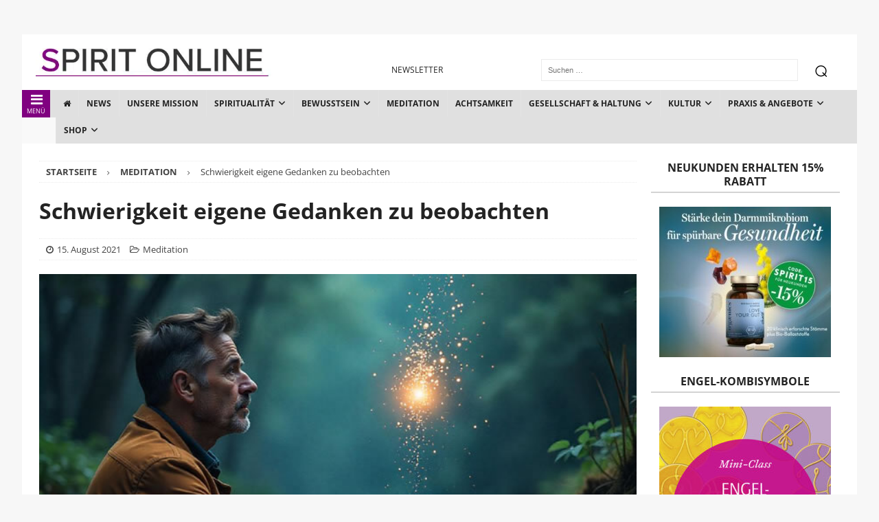

--- FILE ---
content_type: text/html
request_url: https://spirit-online.de/schwierigkeit-eigene-gedanken-zu-beobachten.html
body_size: 60127
content:
<!DOCTYPE html>
<html class="no-js mh-two-sb" lang="de" prefix="og: https://ogp.me/ns#">
<head><meta charset="UTF-8"><script>if(navigator.userAgent.match(/MSIE|Internet Explorer/i)||navigator.userAgent.match(/Trident\/7\..*?rv:11/i)){var href=document.location.href;if(!href.match(/[?&]nowprocket/)){if(href.indexOf("?")==-1){if(href.indexOf("#")==-1){document.location.href=href+"?nowprocket=1"}else{document.location.href=href.replace("#","?nowprocket=1#")}}else{if(href.indexOf("#")==-1){document.location.href=href+"&nowprocket=1"}else{document.location.href=href.replace("#","&nowprocket=1#")}}}}</script><script>(()=>{class RocketLazyLoadScripts{constructor(){this.v="2.0.4",this.userEvents=["keydown","keyup","mousedown","mouseup","mousemove","mouseover","mouseout","touchmove","touchstart","touchend","touchcancel","wheel","click","dblclick","input"],this.attributeEvents=["onblur","onclick","oncontextmenu","ondblclick","onfocus","onmousedown","onmouseenter","onmouseleave","onmousemove","onmouseout","onmouseover","onmouseup","onmousewheel","onscroll","onsubmit"]}async t(){this.i(),this.o(),/iP(ad|hone)/.test(navigator.userAgent)&&this.h(),this.u(),this.l(this),this.m(),this.k(this),this.p(this),this._(),await Promise.all([this.R(),this.L()]),this.lastBreath=Date.now(),this.S(this),this.P(),this.D(),this.O(),this.M(),await this.C(this.delayedScripts.normal),await this.C(this.delayedScripts.defer),await this.C(this.delayedScripts.async),await this.T(),await this.F(),await this.j(),await this.A(),window.dispatchEvent(new Event("rocket-allScriptsLoaded")),this.everythingLoaded=!0,this.lastTouchEnd&&await new Promise(t=>setTimeout(t,500-Date.now()+this.lastTouchEnd)),this.I(),this.H(),this.U(),this.W()}i(){this.CSPIssue=sessionStorage.getItem("rocketCSPIssue"),document.addEventListener("securitypolicyviolation",t=>{this.CSPIssue||"script-src-elem"!==t.violatedDirective||"data"!==t.blockedURI||(this.CSPIssue=!0,sessionStorage.setItem("rocketCSPIssue",!0))},{isRocket:!0})}o(){window.addEventListener("pageshow",t=>{this.persisted=t.persisted,this.realWindowLoadedFired=!0},{isRocket:!0}),window.addEventListener("pagehide",()=>{this.onFirstUserAction=null},{isRocket:!0})}h(){let t;function e(e){t=e}window.addEventListener("touchstart",e,{isRocket:!0}),window.addEventListener("touchend",function i(o){o.changedTouches[0]&&t.changedTouches[0]&&Math.abs(o.changedTouches[0].pageX-t.changedTouches[0].pageX)<10&&Math.abs(o.changedTouches[0].pageY-t.changedTouches[0].pageY)<10&&o.timeStamp-t.timeStamp<200&&(window.removeEventListener("touchstart",e,{isRocket:!0}),window.removeEventListener("touchend",i,{isRocket:!0}),"INPUT"===o.target.tagName&&"text"===o.target.type||(o.target.dispatchEvent(new TouchEvent("touchend",{target:o.target,bubbles:!0})),o.target.dispatchEvent(new MouseEvent("mouseover",{target:o.target,bubbles:!0})),o.target.dispatchEvent(new PointerEvent("click",{target:o.target,bubbles:!0,cancelable:!0,detail:1,clientX:o.changedTouches[0].clientX,clientY:o.changedTouches[0].clientY})),event.preventDefault()))},{isRocket:!0})}q(t){this.userActionTriggered||("mousemove"!==t.type||this.firstMousemoveIgnored?"keyup"===t.type||"mouseover"===t.type||"mouseout"===t.type||(this.userActionTriggered=!0,this.onFirstUserAction&&this.onFirstUserAction()):this.firstMousemoveIgnored=!0),"click"===t.type&&t.preventDefault(),t.stopPropagation(),t.stopImmediatePropagation(),"touchstart"===this.lastEvent&&"touchend"===t.type&&(this.lastTouchEnd=Date.now()),"click"===t.type&&(this.lastTouchEnd=0),this.lastEvent=t.type,t.composedPath&&t.composedPath()[0].getRootNode()instanceof ShadowRoot&&(t.rocketTarget=t.composedPath()[0]),this.savedUserEvents.push(t)}u(){this.savedUserEvents=[],this.userEventHandler=this.q.bind(this),this.userEvents.forEach(t=>window.addEventListener(t,this.userEventHandler,{passive:!1,isRocket:!0})),document.addEventListener("visibilitychange",this.userEventHandler,{isRocket:!0})}U(){this.userEvents.forEach(t=>window.removeEventListener(t,this.userEventHandler,{passive:!1,isRocket:!0})),document.removeEventListener("visibilitychange",this.userEventHandler,{isRocket:!0}),this.savedUserEvents.forEach(t=>{(t.rocketTarget||t.target).dispatchEvent(new window[t.constructor.name](t.type,t))})}m(){const t="return false",e=Array.from(this.attributeEvents,t=>"data-rocket-"+t),i="["+this.attributeEvents.join("],[")+"]",o="[data-rocket-"+this.attributeEvents.join("],[data-rocket-")+"]",s=(e,i,o)=>{o&&o!==t&&(e.setAttribute("data-rocket-"+i,o),e["rocket"+i]=new Function("event",o),e.setAttribute(i,t))};new MutationObserver(t=>{for(const n of t)"attributes"===n.type&&(n.attributeName.startsWith("data-rocket-")||this.everythingLoaded?n.attributeName.startsWith("data-rocket-")&&this.everythingLoaded&&this.N(n.target,n.attributeName.substring(12)):s(n.target,n.attributeName,n.target.getAttribute(n.attributeName))),"childList"===n.type&&n.addedNodes.forEach(t=>{if(t.nodeType===Node.ELEMENT_NODE)if(this.everythingLoaded)for(const i of[t,...t.querySelectorAll(o)])for(const t of i.getAttributeNames())e.includes(t)&&this.N(i,t.substring(12));else for(const e of[t,...t.querySelectorAll(i)])for(const t of e.getAttributeNames())this.attributeEvents.includes(t)&&s(e,t,e.getAttribute(t))})}).observe(document,{subtree:!0,childList:!0,attributeFilter:[...this.attributeEvents,...e]})}I(){this.attributeEvents.forEach(t=>{document.querySelectorAll("[data-rocket-"+t+"]").forEach(e=>{this.N(e,t)})})}N(t,e){const i=t.getAttribute("data-rocket-"+e);i&&(t.setAttribute(e,i),t.removeAttribute("data-rocket-"+e))}k(t){Object.defineProperty(HTMLElement.prototype,"onclick",{get(){return this.rocketonclick||null},set(e){this.rocketonclick=e,this.setAttribute(t.everythingLoaded?"onclick":"data-rocket-onclick","this.rocketonclick(event)")}})}S(t){function e(e,i){let o=e[i];e[i]=null,Object.defineProperty(e,i,{get:()=>o,set(s){t.everythingLoaded?o=s:e["rocket"+i]=o=s}})}e(document,"onreadystatechange"),e(window,"onload"),e(window,"onpageshow");try{Object.defineProperty(document,"readyState",{get:()=>t.rocketReadyState,set(e){t.rocketReadyState=e},configurable:!0}),document.readyState="loading"}catch(t){console.log("WPRocket DJE readyState conflict, bypassing")}}l(t){this.originalAddEventListener=EventTarget.prototype.addEventListener,this.originalRemoveEventListener=EventTarget.prototype.removeEventListener,this.savedEventListeners=[],EventTarget.prototype.addEventListener=function(e,i,o){o&&o.isRocket||!t.B(e,this)&&!t.userEvents.includes(e)||t.B(e,this)&&!t.userActionTriggered||e.startsWith("rocket-")||t.everythingLoaded?t.originalAddEventListener.call(this,e,i,o):(t.savedEventListeners.push({target:this,remove:!1,type:e,func:i,options:o}),"mouseenter"!==e&&"mouseleave"!==e||t.originalAddEventListener.call(this,e,t.savedUserEvents.push,o))},EventTarget.prototype.removeEventListener=function(e,i,o){o&&o.isRocket||!t.B(e,this)&&!t.userEvents.includes(e)||t.B(e,this)&&!t.userActionTriggered||e.startsWith("rocket-")||t.everythingLoaded?t.originalRemoveEventListener.call(this,e,i,o):t.savedEventListeners.push({target:this,remove:!0,type:e,func:i,options:o})}}J(t,e){this.savedEventListeners=this.savedEventListeners.filter(i=>{let o=i.type,s=i.target||window;return e!==o||t!==s||(this.B(o,s)&&(i.type="rocket-"+o),this.$(i),!1)})}H(){EventTarget.prototype.addEventListener=this.originalAddEventListener,EventTarget.prototype.removeEventListener=this.originalRemoveEventListener,this.savedEventListeners.forEach(t=>this.$(t))}$(t){t.remove?this.originalRemoveEventListener.call(t.target,t.type,t.func,t.options):this.originalAddEventListener.call(t.target,t.type,t.func,t.options)}p(t){let e;function i(e){return t.everythingLoaded?e:e.split(" ").map(t=>"load"===t||t.startsWith("load.")?"rocket-jquery-load":t).join(" ")}function o(o){function s(e){const s=o.fn[e];o.fn[e]=o.fn.init.prototype[e]=function(){return this[0]===window&&t.userActionTriggered&&("string"==typeof arguments[0]||arguments[0]instanceof String?arguments[0]=i(arguments[0]):"object"==typeof arguments[0]&&Object.keys(arguments[0]).forEach(t=>{const e=arguments[0][t];delete arguments[0][t],arguments[0][i(t)]=e})),s.apply(this,arguments),this}}if(o&&o.fn&&!t.allJQueries.includes(o)){const e={DOMContentLoaded:[],"rocket-DOMContentLoaded":[]};for(const t in e)document.addEventListener(t,()=>{e[t].forEach(t=>t())},{isRocket:!0});o.fn.ready=o.fn.init.prototype.ready=function(i){function s(){parseInt(o.fn.jquery)>2?setTimeout(()=>i.bind(document)(o)):i.bind(document)(o)}return"function"==typeof i&&(t.realDomReadyFired?!t.userActionTriggered||t.fauxDomReadyFired?s():e["rocket-DOMContentLoaded"].push(s):e.DOMContentLoaded.push(s)),o([])},s("on"),s("one"),s("off"),t.allJQueries.push(o)}e=o}t.allJQueries=[],o(window.jQuery),Object.defineProperty(window,"jQuery",{get:()=>e,set(t){o(t)}})}P(){const t=new Map;document.write=document.writeln=function(e){const i=document.currentScript,o=document.createRange(),s=i.parentElement;let n=t.get(i);void 0===n&&(n=i.nextSibling,t.set(i,n));const c=document.createDocumentFragment();o.setStart(c,0),c.appendChild(o.createContextualFragment(e)),s.insertBefore(c,n)}}async R(){return new Promise(t=>{this.userActionTriggered?t():this.onFirstUserAction=t})}async L(){return new Promise(t=>{document.addEventListener("DOMContentLoaded",()=>{this.realDomReadyFired=!0,t()},{isRocket:!0})})}async j(){return this.realWindowLoadedFired?Promise.resolve():new Promise(t=>{window.addEventListener("load",t,{isRocket:!0})})}M(){this.pendingScripts=[];this.scriptsMutationObserver=new MutationObserver(t=>{for(const e of t)e.addedNodes.forEach(t=>{"SCRIPT"!==t.tagName||t.noModule||t.isWPRocket||this.pendingScripts.push({script:t,promise:new Promise(e=>{const i=()=>{const i=this.pendingScripts.findIndex(e=>e.script===t);i>=0&&this.pendingScripts.splice(i,1),e()};t.addEventListener("load",i,{isRocket:!0}),t.addEventListener("error",i,{isRocket:!0}),setTimeout(i,1e3)})})})}),this.scriptsMutationObserver.observe(document,{childList:!0,subtree:!0})}async F(){await this.X(),this.pendingScripts.length?(await this.pendingScripts[0].promise,await this.F()):this.scriptsMutationObserver.disconnect()}D(){this.delayedScripts={normal:[],async:[],defer:[]},document.querySelectorAll("script[type$=rocketlazyloadscript]").forEach(t=>{t.hasAttribute("data-rocket-src")?t.hasAttribute("async")&&!1!==t.async?this.delayedScripts.async.push(t):t.hasAttribute("defer")&&!1!==t.defer||"module"===t.getAttribute("data-rocket-type")?this.delayedScripts.defer.push(t):this.delayedScripts.normal.push(t):this.delayedScripts.normal.push(t)})}async _(){await this.L();let t=[];document.querySelectorAll("script[type$=rocketlazyloadscript][data-rocket-src]").forEach(e=>{let i=e.getAttribute("data-rocket-src");if(i&&!i.startsWith("data:")){i.startsWith("//")&&(i=location.protocol+i);try{const o=new URL(i).origin;o!==location.origin&&t.push({src:o,crossOrigin:e.crossOrigin||"module"===e.getAttribute("data-rocket-type")})}catch(t){}}}),t=[...new Map(t.map(t=>[JSON.stringify(t),t])).values()],this.Y(t,"preconnect")}async G(t){if(await this.K(),!0!==t.noModule||!("noModule"in HTMLScriptElement.prototype))return new Promise(e=>{let i;function o(){(i||t).setAttribute("data-rocket-status","executed"),e()}try{if(navigator.userAgent.includes("Firefox/")||""===navigator.vendor||this.CSPIssue)i=document.createElement("script"),[...t.attributes].forEach(t=>{let e=t.nodeName;"type"!==e&&("data-rocket-type"===e&&(e="type"),"data-rocket-src"===e&&(e="src"),i.setAttribute(e,t.nodeValue))}),t.text&&(i.text=t.text),t.nonce&&(i.nonce=t.nonce),i.hasAttribute("src")?(i.addEventListener("load",o,{isRocket:!0}),i.addEventListener("error",()=>{i.setAttribute("data-rocket-status","failed-network"),e()},{isRocket:!0}),setTimeout(()=>{i.isConnected||e()},1)):(i.text=t.text,o()),i.isWPRocket=!0,t.parentNode.replaceChild(i,t);else{const i=t.getAttribute("data-rocket-type"),s=t.getAttribute("data-rocket-src");i?(t.type=i,t.removeAttribute("data-rocket-type")):t.removeAttribute("type"),t.addEventListener("load",o,{isRocket:!0}),t.addEventListener("error",i=>{this.CSPIssue&&i.target.src.startsWith("data:")?(console.log("WPRocket: CSP fallback activated"),t.removeAttribute("src"),this.G(t).then(e)):(t.setAttribute("data-rocket-status","failed-network"),e())},{isRocket:!0}),s?(t.fetchPriority="high",t.removeAttribute("data-rocket-src"),t.src=s):t.src="data:text/javascript;base64,"+window.btoa(unescape(encodeURIComponent(t.text)))}}catch(i){t.setAttribute("data-rocket-status","failed-transform"),e()}});t.setAttribute("data-rocket-status","skipped")}async C(t){const e=t.shift();return e?(e.isConnected&&await this.G(e),this.C(t)):Promise.resolve()}O(){this.Y([...this.delayedScripts.normal,...this.delayedScripts.defer,...this.delayedScripts.async],"preload")}Y(t,e){this.trash=this.trash||[];let i=!0;var o=document.createDocumentFragment();t.forEach(t=>{const s=t.getAttribute&&t.getAttribute("data-rocket-src")||t.src;if(s&&!s.startsWith("data:")){const n=document.createElement("link");n.href=s,n.rel=e,"preconnect"!==e&&(n.as="script",n.fetchPriority=i?"high":"low"),t.getAttribute&&"module"===t.getAttribute("data-rocket-type")&&(n.crossOrigin=!0),t.crossOrigin&&(n.crossOrigin=t.crossOrigin),t.integrity&&(n.integrity=t.integrity),t.nonce&&(n.nonce=t.nonce),o.appendChild(n),this.trash.push(n),i=!1}}),document.head.appendChild(o)}W(){this.trash.forEach(t=>t.remove())}async T(){try{document.readyState="interactive"}catch(t){}this.fauxDomReadyFired=!0;try{await this.K(),this.J(document,"readystatechange"),document.dispatchEvent(new Event("rocket-readystatechange")),await this.K(),document.rocketonreadystatechange&&document.rocketonreadystatechange(),await this.K(),this.J(document,"DOMContentLoaded"),document.dispatchEvent(new Event("rocket-DOMContentLoaded")),await this.K(),this.J(window,"DOMContentLoaded"),window.dispatchEvent(new Event("rocket-DOMContentLoaded"))}catch(t){console.error(t)}}async A(){try{document.readyState="complete"}catch(t){}try{await this.K(),this.J(document,"readystatechange"),document.dispatchEvent(new Event("rocket-readystatechange")),await this.K(),document.rocketonreadystatechange&&document.rocketonreadystatechange(),await this.K(),this.J(window,"load"),window.dispatchEvent(new Event("rocket-load")),await this.K(),window.rocketonload&&window.rocketonload(),await this.K(),this.allJQueries.forEach(t=>t(window).trigger("rocket-jquery-load")),await this.K(),this.J(window,"pageshow");const t=new Event("rocket-pageshow");t.persisted=this.persisted,window.dispatchEvent(t),await this.K(),window.rocketonpageshow&&window.rocketonpageshow({persisted:this.persisted})}catch(t){console.error(t)}}async K(){Date.now()-this.lastBreath>45&&(await this.X(),this.lastBreath=Date.now())}async X(){return document.hidden?new Promise(t=>setTimeout(t)):new Promise(t=>requestAnimationFrame(t))}B(t,e){return e===document&&"readystatechange"===t||(e===document&&"DOMContentLoaded"===t||(e===window&&"DOMContentLoaded"===t||(e===window&&"load"===t||e===window&&"pageshow"===t)))}static run(){(new RocketLazyLoadScripts).t()}}RocketLazyLoadScripts.run()})();</script>

<meta name="viewport" content="width=device-width, initial-scale=1.0">
<link rel="profile" href="http://gmpg.org/xfn/11" />

<!-- Suchmaschinen-Optimierung durch Rank Math PRO - https://rankmath.com/ -->
<title>Schwierigkeit eigene Gedanken zu beobachten Spirit Online</title>
<style id="wpr-usedcss">img:is([sizes=auto i],[sizes^="auto," i]){contain-intrinsic-size:3000px 1500px}#sm2-container{position:absolute;width:1px;height:1px;overflow:hidden}#sm2-container embed,#sm2-container object{width:48px;height:48px;max-width:48px;max-height:48px}#sm2-container.swf_timedout{position:relative;width:48px;height:48px}#sm2-container.swf_timedout,#sm2-container.swf_timedout embed,#sm2-container.swf_timedout object{min-width:48px;min-height:48px}#sm2-container.swf_unblocked{width:1px;height:1px}#sm2-container.swf_loaded embed,#sm2-container.swf_loaded object,#sm2-container.swf_unblocked embed,#sm2-container.swf_unblocked object{left:-9999em;top:-9999em}#sm2-container.swf_error{display:none}#sm2-container.high_performance{position:absolute;position:fixed}#sm2-container.high_performance{overflow:hidden;bottom:0;left:0;z-index:99}#sm2-container.high_performance.swf_loaded,#sm2-container.high_performance.swf_unblocked{z-index:auto}#sm2-container.high_performance.swf_loaded,#sm2-container.high_performance.swf_unblocked,#sm2-container.high_performance.swf_unblocked embed,#sm2-container.high_performance.swf_unblocked object{height:8px;width:8px}#sm2-container.high_performance.swf_loaded{top:auto;bottom:0;left:0}#sm2-container.high_performance.swf_loaded embed,#sm2-container.high_performance.swf_loaded object,#sm2-container.high_performance.swf_unblocked embed,#sm2-container.high_performance.swf_unblocked object{left:auto;top:auto}#sm2-container.high_performance.swf_timedout{z-index:99}.pt-cv-wrapper article,.pt-cv-wrapper aside,.pt-cv-wrapper details,.pt-cv-wrapper figcaption,.pt-cv-wrapper footer,.pt-cv-wrapper header,.pt-cv-wrapper hgroup,.pt-cv-wrapper main,.pt-cv-wrapper menu,.pt-cv-wrapper nav,.pt-cv-wrapper section,.pt-cv-wrapper summary{display:block}.pt-cv-wrapper audio,.pt-cv-wrapper canvas,.pt-cv-wrapper progress,.pt-cv-wrapper video{display:inline-block;vertical-align:baseline}.pt-cv-wrapper audio:not([controls]){display:none;height:0}.pt-cv-wrapper [hidden],.pt-cv-wrapper template{display:none}.pt-cv-wrapper a{background-color:transparent}.pt-cv-wrapper a:active,.pt-cv-wrapper a:hover{outline:0}.pt-cv-wrapper abbr[title]{border-bottom:1px dotted}.pt-cv-wrapper strong{font-weight:700}.pt-cv-wrapper h1{margin:.67em 0}.pt-cv-wrapper mark{background:#ff0;color:#000}.pt-cv-wrapper small{font-size:80%}.pt-cv-wrapper sub{font-size:75%;line-height:0;position:relative;vertical-align:baseline}.pt-cv-wrapper sub{bottom:-.25em}.pt-cv-wrapper img{border:0}.pt-cv-wrapper svg:not(:root){overflow:hidden}.pt-cv-wrapper hr{-webkit-box-sizing:content-box;-moz-box-sizing:content-box;box-sizing:content-box;height:0}.pt-cv-wrapper code,.pt-cv-wrapper samp{font-family:monospace,monospace;font-size:1em}.pt-cv-wrapper button,.pt-cv-wrapper input,.pt-cv-wrapper optgroup,.pt-cv-wrapper select,.pt-cv-wrapper textarea{color:inherit;font:inherit;margin:0}.pt-cv-wrapper button{overflow:visible}.pt-cv-wrapper button,.pt-cv-wrapper select{text-transform:none}.pt-cv-wrapper button,.pt-cv-wrapper html input[type=button],.pt-cv-wrapper input[type=reset],.pt-cv-wrapper input[type=submit]{-webkit-appearance:button;cursor:pointer}.pt-cv-wrapper button[disabled],.pt-cv-wrapper html input[disabled]{cursor:default}.pt-cv-wrapper button::-moz-focus-inner,.pt-cv-wrapper input::-moz-focus-inner{border:0;padding:0}.pt-cv-wrapper input{line-height:normal}.pt-cv-wrapper input[type=checkbox],.pt-cv-wrapper input[type=radio]{-webkit-box-sizing:border-box;-moz-box-sizing:border-box;box-sizing:border-box;padding:0}.pt-cv-wrapper input[type=number]::-webkit-inner-spin-button,.pt-cv-wrapper input[type=number]::-webkit-outer-spin-button{height:auto}.pt-cv-wrapper input[type=search]{-webkit-appearance:textfield;-webkit-box-sizing:content-box;-moz-box-sizing:content-box;box-sizing:content-box}.pt-cv-wrapper input[type=search]::-webkit-search-cancel-button,.pt-cv-wrapper input[type=search]::-webkit-search-decoration{-webkit-appearance:none}.pt-cv-wrapper fieldset{border:1px solid silver;margin:0 2px;padding:.35em .625em .75em}.pt-cv-wrapper legend{border:0;padding:0}.pt-cv-wrapper textarea{overflow:auto}.pt-cv-wrapper optgroup{font-weight:700}.pt-cv-wrapper table{border-collapse:collapse;border-spacing:0}.pt-cv-wrapper td,.pt-cv-wrapper th{padding:0}@media print{.pt-cv-wrapper *,.pt-cv-wrapper :after,.pt-cv-wrapper :before{background:0 0!important;color:#000!important;-webkit-box-shadow:none!important;box-shadow:none!important;text-shadow:none!important}.pt-cv-wrapper a,.pt-cv-wrapper a:visited{text-decoration:underline}.pt-cv-wrapper a[href]:after{content:" (" attr(href) ")"}.pt-cv-wrapper abbr[title]:after{content:" (" attr(title) ")"}.pt-cv-wrapper a[href^="#"]:after,.pt-cv-wrapper a[href^="javascript:"]:after{content:""}.pt-cv-wrapper thead{display:table-header-group}.pt-cv-wrapper img,.pt-cv-wrapper tr{page-break-inside:avoid}.pt-cv-wrapper img{max-width:100%!important}.pt-cv-wrapper h2,.pt-cv-wrapper h3,.pt-cv-wrapper p{orphans:3;widows:3}.pt-cv-wrapper h2,.pt-cv-wrapper h3{page-break-after:avoid}.pt-cv-wrapper .label{border:1px solid #000}.pt-cv-wrapper .table{border-collapse:collapse!important}.pt-cv-wrapper .table td,.pt-cv-wrapper .table th{background-color:#fff!important}}.pt-cv-wrapper .glyphicon{position:relative;top:1px;display:inline-block;font-family:'Glyphicons Halflings';font-style:normal;font-weight:400;line-height:1;-webkit-font-smoothing:antialiased;-moz-osx-font-smoothing:grayscale}.pt-cv-wrapper .glyphicon-plus:before{content:"\2b"}.pt-cv-wrapper .glyphicon-minus:before{content:"\2212"}.pt-cv-wrapper img{vertical-align:middle}.pt-cv-wrapper .carousel-inner>.item>a>img,.pt-cv-wrapper .carousel-inner>.item>img,.pt-cv-wrapper .thumbnail a>img,.pt-cv-wrapper .thumbnail>img{display:block;max-width:100%;height:auto}.pt-cv-wrapper hr{margin-top:20px;margin-bottom:20px;border:0;border-top:1px solid #eee}.pt-cv-wrapper [role=button]{cursor:pointer}.pt-cv-wrapper .col-md-3{position:relative;min-height:1px;padding-left:15px;padding-right:15px}@media(min-width:992px){.pt-cv-wrapper .col-md-3{float:left}.pt-cv-wrapper .col-md-3{width:25%}}.pt-cv-wrapper .btn-success{color:#fff;background-color:#5cb85c;border-color:#4cae4c}.pt-cv-wrapper .btn-success.focus,.pt-cv-wrapper .btn-success:focus{color:#fff;background-color:#449d44;border-color:#255625}.pt-cv-wrapper .btn-success.active,.pt-cv-wrapper .btn-success:active,.pt-cv-wrapper .btn-success:hover,.pt-cv-wrapper .open>.dropdown-toggle.btn-success{color:#fff;background-color:#449d44;border-color:#398439}.pt-cv-wrapper .btn-success.active.focus,.pt-cv-wrapper .btn-success.active:focus,.pt-cv-wrapper .btn-success.active:hover,.pt-cv-wrapper .btn-success:active.focus,.pt-cv-wrapper .btn-success:active:focus,.pt-cv-wrapper .btn-success:active:hover,.pt-cv-wrapper .open>.dropdown-toggle.btn-success.focus,.pt-cv-wrapper .open>.dropdown-toggle.btn-success:focus,.pt-cv-wrapper .open>.dropdown-toggle.btn-success:hover{color:#fff;background-color:#398439;border-color:#255625}.pt-cv-wrapper .btn-success.active,.pt-cv-wrapper .btn-success:active,.pt-cv-wrapper .open>.dropdown-toggle.btn-success{background-image:none}.pt-cv-wrapper .btn-success.disabled,.pt-cv-wrapper .btn-success.disabled.active,.pt-cv-wrapper .btn-success.disabled.focus,.pt-cv-wrapper .btn-success.disabled:active,.pt-cv-wrapper .btn-success.disabled:focus,.pt-cv-wrapper .btn-success.disabled:hover,.pt-cv-wrapper .btn-success[disabled],.pt-cv-wrapper .btn-success[disabled].active,.pt-cv-wrapper .btn-success[disabled].focus,.pt-cv-wrapper .btn-success[disabled]:active,.pt-cv-wrapper .btn-success[disabled]:focus,.pt-cv-wrapper .btn-success[disabled]:hover,.pt-cv-wrapper fieldset[disabled] .btn-success,.pt-cv-wrapper fieldset[disabled] .btn-success.active,.pt-cv-wrapper fieldset[disabled] .btn-success.focus,.pt-cv-wrapper fieldset[disabled] .btn-success:active,.pt-cv-wrapper fieldset[disabled] .btn-success:focus,.pt-cv-wrapper fieldset[disabled] .btn-success:hover{background-color:#5cb85c;border-color:#4cae4c}.pt-cv-wrapper .btn-danger{color:#fff;background-color:#d9534f;border-color:#d43f3a}.pt-cv-wrapper .btn-danger.focus,.pt-cv-wrapper .btn-danger:focus{color:#fff;background-color:#c9302c;border-color:#761c19}.pt-cv-wrapper .btn-danger.active,.pt-cv-wrapper .btn-danger:active,.pt-cv-wrapper .btn-danger:hover,.pt-cv-wrapper .open>.dropdown-toggle.btn-danger{color:#fff;background-color:#c9302c;border-color:#ac2925}.pt-cv-wrapper .btn-danger.active.focus,.pt-cv-wrapper .btn-danger.active:focus,.pt-cv-wrapper .btn-danger.active:hover,.pt-cv-wrapper .btn-danger:active.focus,.pt-cv-wrapper .btn-danger:active:focus,.pt-cv-wrapper .btn-danger:active:hover,.pt-cv-wrapper .open>.dropdown-toggle.btn-danger.focus,.pt-cv-wrapper .open>.dropdown-toggle.btn-danger:focus,.pt-cv-wrapper .open>.dropdown-toggle.btn-danger:hover{color:#fff;background-color:#ac2925;border-color:#761c19}.pt-cv-wrapper .btn-danger.active,.pt-cv-wrapper .btn-danger:active,.pt-cv-wrapper .open>.dropdown-toggle.btn-danger{background-image:none}.pt-cv-wrapper .btn-danger.disabled,.pt-cv-wrapper .btn-danger.disabled.active,.pt-cv-wrapper .btn-danger.disabled.focus,.pt-cv-wrapper .btn-danger.disabled:active,.pt-cv-wrapper .btn-danger.disabled:focus,.pt-cv-wrapper .btn-danger.disabled:hover,.pt-cv-wrapper .btn-danger[disabled],.pt-cv-wrapper .btn-danger[disabled].active,.pt-cv-wrapper .btn-danger[disabled].focus,.pt-cv-wrapper .btn-danger[disabled]:active,.pt-cv-wrapper .btn-danger[disabled]:focus,.pt-cv-wrapper .btn-danger[disabled]:hover,.pt-cv-wrapper fieldset[disabled] .btn-danger,.pt-cv-wrapper fieldset[disabled] .btn-danger.active,.pt-cv-wrapper fieldset[disabled] .btn-danger.focus,.pt-cv-wrapper fieldset[disabled] .btn-danger:active,.pt-cv-wrapper fieldset[disabled] .btn-danger:focus,.pt-cv-wrapper fieldset[disabled] .btn-danger:hover{background-color:#d9534f;border-color:#d43f3a}.pt-cv-wrapper .btn-sm{padding:5px 10px;font-size:12px;line-height:1.5;border-radius:3px}.pt-cv-wrapper .fade{opacity:0;-webkit-transition:opacity .15s linear;-o-transition:opacity .15s linear;transition:opacity .15s linear}.pt-cv-wrapper .fade.in{opacity:1}.pt-cv-wrapper .collapse{display:none}.pt-cv-wrapper .collapse.in{display:block}.pt-cv-wrapper tr.collapse.in{display:table-row}.pt-cv-wrapper tbody.collapse.in{display:table-row-group}.pt-cv-wrapper .collapsing{position:relative;height:0;overflow:hidden;-webkit-transition-property:height,visibility;-o-transition-property:height,visibility;transition-property:height,visibility;-webkit-transition-duration:.35s;-o-transition-duration:.35s;transition-duration:.35s;-webkit-transition-timing-function:ease;-o-transition-timing-function:ease;transition-timing-function:ease}.pt-cv-wrapper .caret{display:inline-block;width:0;height:0;margin-left:2px;vertical-align:middle;border-top:4px dashed;border-right:4px solid transparent;border-left:4px solid transparent}.pt-cv-wrapper .dropdown{position:relative}.pt-cv-wrapper .dropdown-toggle:focus{outline:0}.pt-cv-wrapper .dropdown-menu{position:absolute;top:100%;left:0;z-index:1000;display:none;float:left;min-width:160px;padding:5px 0;margin:2px 0 0;list-style:none;font-size:14px;text-align:left;background-color:#fff;border:1px solid #ccc;border:1px solid rgba(0,0,0,.15);border-radius:4px;-webkit-box-shadow:0 6px 12px rgba(0,0,0,.175);box-shadow:0 6px 12px rgba(0,0,0,.175);-webkit-background-clip:padding-box;background-clip:padding-box}.pt-cv-wrapper .dropdown-menu>li>a{display:block;padding:3px 20px;clear:both;font-weight:400;line-height:1.42857143;color:#333;white-space:nowrap}.pt-cv-wrapper .dropdown-menu>li>a:focus,.pt-cv-wrapper .dropdown-menu>li>a:hover{text-decoration:none;color:#262626;background-color:#f5f5f5}.pt-cv-wrapper .dropdown-menu>.active>a,.pt-cv-wrapper .dropdown-menu>.active>a:focus,.pt-cv-wrapper .dropdown-menu>.active>a:hover{color:#fff;text-decoration:none;outline:0;background-color:#337ab7}.pt-cv-wrapper .dropdown-menu>.disabled>a,.pt-cv-wrapper .dropdown-menu>.disabled>a:focus,.pt-cv-wrapper .dropdown-menu>.disabled>a:hover{color:#777}.pt-cv-wrapper .dropdown-menu>.disabled>a:focus,.pt-cv-wrapper .dropdown-menu>.disabled>a:hover{text-decoration:none;background-color:transparent;background-image:none;cursor:not-allowed}.pt-cv-wrapper .open>.dropdown-menu{display:block}.pt-cv-wrapper .open>a{outline:0}.pt-cv-wrapper .dropdown-backdrop{position:fixed;left:0;right:0;bottom:0;top:0;z-index:990}.pt-cv-wrapper .btn-group{position:relative;display:inline-block;vertical-align:middle}.pt-cv-wrapper .btn-group .btn-group+.btn-group{margin-left:-1px}.pt-cv-wrapper .btn-group>.dropdown-toggle:not(:first-child){border-bottom-left-radius:0;border-top-left-radius:0}.pt-cv-wrapper .btn-group>.btn-group{float:left}.pt-cv-wrapper .btn-group>.btn-group:first-child:not(:last-child)>.dropdown-toggle{border-bottom-right-radius:0;border-top-right-radius:0}.pt-cv-wrapper .btn-group .dropdown-toggle:active,.pt-cv-wrapper .btn-group.open .dropdown-toggle{outline:0}.pt-cv-wrapper .btn-group.open .dropdown-toggle{-webkit-box-shadow:inset 0 3px 5px rgba(0,0,0,.125);box-shadow:inset 0 3px 5px rgba(0,0,0,.125)}.pt-cv-wrapper .nav{margin-bottom:0;padding-left:0;list-style:none}.pt-cv-wrapper .nav>li{position:relative;display:block}.pt-cv-wrapper .nav>li>a{position:relative;display:block;padding:10px 15px}.pt-cv-wrapper .nav>li>a:focus,.pt-cv-wrapper .nav>li>a:hover{text-decoration:none;background-color:#eee}.pt-cv-wrapper .nav>li.disabled>a{color:#777}.pt-cv-wrapper .nav>li.disabled>a:focus,.pt-cv-wrapper .nav>li.disabled>a:hover{color:#777;text-decoration:none;background-color:transparent;cursor:not-allowed}.pt-cv-wrapper .nav .open>a,.pt-cv-wrapper .nav .open>a:focus,.pt-cv-wrapper .nav .open>a:hover{background-color:#eee;border-color:#337ab7}.pt-cv-wrapper .nav>li>a>img{max-width:none}.pt-cv-wrapper .pagination{display:inline-block;padding-left:0;margin:20px 0;border-radius:4px}.pt-cv-wrapper .pagination>li{display:inline}.pt-cv-wrapper .pagination>li>a,.pt-cv-wrapper .pagination>li>span{position:relative;float:left;padding:6px 12px;line-height:1.42857143;text-decoration:none;color:#337ab7;background-color:#fff;border:1px solid #ddd;margin-left:-1px}.pt-cv-wrapper .pagination>li:first-child>a,.pt-cv-wrapper .pagination>li:first-child>span{margin-left:0;border-bottom-left-radius:4px;border-top-left-radius:4px}.pt-cv-wrapper .pagination>li:last-child>a,.pt-cv-wrapper .pagination>li:last-child>span{border-bottom-right-radius:4px;border-top-right-radius:4px}.pt-cv-wrapper .pagination>li>a:focus,.pt-cv-wrapper .pagination>li>a:hover,.pt-cv-wrapper .pagination>li>span:focus,.pt-cv-wrapper .pagination>li>span:hover{z-index:3;color:#23527c;background-color:#eee;border-color:#ddd}.pt-cv-wrapper .pagination>.active>a,.pt-cv-wrapper .pagination>.active>a:focus,.pt-cv-wrapper .pagination>.active>a:hover,.pt-cv-wrapper .pagination>.active>span,.pt-cv-wrapper .pagination>.active>span:focus,.pt-cv-wrapper .pagination>.active>span:hover{z-index:2;color:#fff;background-color:#337ab7;border-color:#337ab7;cursor:default}.pt-cv-wrapper .pagination>.disabled>a,.pt-cv-wrapper .pagination>.disabled>a:focus,.pt-cv-wrapper .pagination>.disabled>a:hover,.pt-cv-wrapper .pagination>.disabled>span,.pt-cv-wrapper .pagination>.disabled>span:focus,.pt-cv-wrapper .pagination>.disabled>span:hover{color:#777;background-color:#fff;border-color:#ddd;cursor:not-allowed}.pt-cv-wrapper .pagination-lg>li>a,.pt-cv-wrapper .pagination-lg>li>span{padding:10px 16px;font-size:18px;line-height:1.3333333}.pt-cv-wrapper .pagination-lg>li:first-child>a,.pt-cv-wrapper .pagination-lg>li:first-child>span{border-bottom-left-radius:6px;border-top-left-radius:6px}.pt-cv-wrapper .pagination-lg>li:last-child>a,.pt-cv-wrapper .pagination-lg>li:last-child>span{border-bottom-right-radius:6px;border-top-right-radius:6px}.pt-cv-wrapper .pagination-sm>li>a,.pt-cv-wrapper .pagination-sm>li>span{padding:5px 10px;font-size:12px;line-height:1.5}.pt-cv-wrapper .pagination-sm>li:first-child>a,.pt-cv-wrapper .pagination-sm>li:first-child>span{border-bottom-left-radius:3px;border-top-left-radius:3px}.pt-cv-wrapper .pagination-sm>li:last-child>a,.pt-cv-wrapper .pagination-sm>li:last-child>span{border-bottom-right-radius:3px;border-top-right-radius:3px}.pt-cv-wrapper .thumbnail{display:block;padding:4px;margin-bottom:20px;line-height:1.42857143;background-color:#fff;border:1px solid #ddd;border-radius:4px;-webkit-transition:border .2s ease-in-out;-o-transition:border .2s ease-in-out;transition:border .2s ease-in-out}.pt-cv-wrapper .thumbnail a>img,.pt-cv-wrapper .thumbnail>img{margin-left:auto;margin-right:auto}.pt-cv-wrapper a.thumbnail.active,.pt-cv-wrapper a.thumbnail:focus,.pt-cv-wrapper a.thumbnail:hover{border-color:#337ab7}.pt-cv-wrapper .thumbnail .caption{padding:9px;color:#333}.pt-cv-wrapper .pt-cv-carousel{position:relative}.pt-cv-wrapper .carousel-inner{position:relative;overflow:hidden;width:100%}.pt-cv-wrapper .carousel-inner>.item{display:none;position:relative;-webkit-transition:left .6s ease-in-out;-o-transition:left .6s ease-in-out;transition:.6s ease-in-out left}.pt-cv-wrapper .carousel-inner>.item>a>img,.pt-cv-wrapper .carousel-inner>.item>img{line-height:1}@media all and (transform-3d),(-webkit-transform-3d){.pt-cv-wrapper .carousel-inner>.item{-webkit-transition:-webkit-transform .6s ease-in-out;-o-transition:-o-transform .6s ease-in-out;transition:transform .6s ease-in-out;-webkit-backface-visibility:hidden;backface-visibility:hidden;-webkit-perspective:1000px;perspective:1000px}.pt-cv-wrapper .carousel-inner>.item.active.right,.pt-cv-wrapper .carousel-inner>.item.next{-webkit-transform:translate3d(100%,0,0);transform:translate3d(100%,0,0);left:0}.pt-cv-wrapper .carousel-inner>.item.active.left,.pt-cv-wrapper .carousel-inner>.item.prev{-webkit-transform:translate3d(-100%,0,0);transform:translate3d(-100%,0,0);left:0}.pt-cv-wrapper .carousel-inner>.item.active,.pt-cv-wrapper .carousel-inner>.item.next.left,.pt-cv-wrapper .carousel-inner>.item.prev.right{-webkit-transform:translate3d(0,0,0);transform:translate3d(0,0,0);left:0}}.pt-cv-wrapper .carousel-inner>.active,.pt-cv-wrapper .carousel-inner>.next,.pt-cv-wrapper .carousel-inner>.prev{display:block}.pt-cv-wrapper .carousel-inner>.active{left:0}.pt-cv-wrapper .carousel-inner>.next,.pt-cv-wrapper .carousel-inner>.prev{position:absolute;top:0;width:100%}.pt-cv-wrapper .carousel-inner>.next{left:100%}.pt-cv-wrapper .carousel-inner>.prev{left:-100%}.pt-cv-wrapper .carousel-inner>.next.left,.pt-cv-wrapper .carousel-inner>.prev.right{left:0}.pt-cv-wrapper .carousel-inner>.active.left{left:-100%}.pt-cv-wrapper .carousel-inner>.active.right{left:100%}.pt-cv-wrapper .pt-cv-carousel-indicators{position:absolute;bottom:10px;left:50%;z-index:15;width:60%;margin-left:-30%;padding-left:0;list-style:none;text-align:center}.pt-cv-wrapper .pt-cv-carousel-indicators li{display:inline-block;width:10px;height:10px;margin:1px;text-indent:-999px;border:1px solid #fff;border-radius:10px;cursor:pointer;background-color:transparent}.pt-cv-wrapper .pt-cv-carousel-indicators .active{margin:0;width:12px;height:12px;background-color:#fff}.pt-cv-wrapper .clearfix:after,.pt-cv-wrapper .clearfix:before,.pt-cv-wrapper .nav:after,.pt-cv-wrapper .nav:before{content:" ";display:table}.pt-cv-wrapper .clearfix:after,.pt-cv-wrapper .nav:after{clear:both}.pt-cv-wrapper .hide{display:none!important}.pt-cv-wrapper .show{display:block!important}.pt-cv-wrapper .hidden{display:none!important}.pt-cv-wrapper h1,.pt-cv-wrapper h2,.pt-cv-wrapper h3,.pt-cv-wrapper h4{font-family:inherit;font-weight:500;line-height:1.1;color:inherit}.pt-cv-page{position:relative}.pt-cv-content-item{padding-bottom:15px;position:relative;overflow:hidden}.pt-cv-wrapper .pagination>li:first-child>a,.pt-cv-wrapper .pagination>li:first-child>span,.pt-cv-wrapper .pagination>li:last-child>a,.pt-cv-wrapper .pagination>li:last-child>span{border-radius:0}.pt-cv-wrapper [class*=pt-cv-] a{box-shadow:none}#cvpboxOverlay,#cvpboxWrapper,#cvpcolorbox{position:absolute;top:0;left:0;z-index:9999}#cvpboxWrapper{max-width:none}#cvpboxOverlay{position:fixed;width:100%;height:100%}#cvpboxBottomLeft,#cvpboxMiddleLeft{clear:left}#cvpboxContent{position:relative}#cvpboxTitle{margin:0}#cvpboxLoadingGraphic,#cvpboxLoadingOverlay{position:absolute;top:0;left:0;width:100%;height:100%}#cvpboxNext,#cvpboxPrevious,#cvpboxSlideshow{cursor:pointer}#cvpboxContent,#cvpcolorbox{box-sizing:content-box;-moz-box-sizing:content-box;-webkit-box-sizing:content-box}#cvpboxOverlay{background:#000}#cvpcolorbox{outline:0}#cvpboxContent{margin:20px}#cvpboxTitle{position:absolute;left:4px;color:#ccc}#cvpboxCurrent{position:absolute;top:-20px;right:20px;color:#ccc}#cvpboxLoadingGraphic{background:url([data-uri]) center center no-repeat}#cvpboxNext,#cvpboxPrevious,#cvpboxSlideshow{border:0;padding:0;margin:0;overflow:visible;width:auto;background:0}#cvpboxNext:active,#cvpboxPrevious:active,#cvpboxSlideshow:active{outline:0}#cvpboxSlideshow{position:absolute;top:-20px;right:90px;color:#fff}#cvpboxNext,#cvpboxPrevious{position:absolute;top:50%;margin-top:-32px;width:45px;height:60px;text-indent:-9999px;opacity:.6}#cvpboxNext:hover,#cvpboxPrevious:hover{opacity:1}#cvpboxNext,#cvpboxPrevious{background-image:url([data-uri]);background-repeat:no-repeat}#cvpboxPrevious{left:5px;background-position:top left}#cvpboxNext{right:5px;background-position:top right}#cvpcolorbox button{color:#000}.jqui-helper-clearfix:after,.jqui-helper-clearfix:before{content:"";display:table;border-collapse:collapse}.jqui-helper-clearfix:after{clear:both}.jqui-state-disabled{cursor:default!important;pointer-events:none}.jqui-icon{display:inline-block;vertical-align:middle;margin-top:-.25em;position:relative;text-indent:-99999px;overflow:hidden;background-repeat:no-repeat}.jqui-datepicker-multi .jqui-datepicker-buttonpane{clear:left}.jqui-datepicker-row-break{clear:both;width:100%;font-size:0}.jqui-datepicker-rtl{direction:rtl}.jqui-datepicker-rtl .jqui-datepicker-prev{right:2px;left:auto}.jqui-datepicker-rtl .jqui-datepicker-next{left:2px;right:auto}.jqui-datepicker-rtl .jqui-datepicker-buttonpane{clear:right}.jqui-datepicker-rtl .jqui-datepicker-buttonpane button{float:left}.jqui-datepicker-rtl .jqui-datepicker-buttonpane button.jqui-datepicker-current{float:right}.jqui-widget-content{border:1px solid #eee;background:#fff;color:#333}.jqui-widget-content a{color:#333}.jqui-widget-header{background:#607d8b;color:#fff;font-weight:700}.jqui-widget-header a{color:#fff}.jqui-state-default,.jqui-widget-content .jqui-state-default,.jqui-widget-header .jqui-state-default{border:1px solid #d8dcdf;background:#eee;font-weight:700;color:#004276}.jqui-state-default a,.jqui-state-default a:link,.jqui-state-default a:visited{color:#004276;text-decoration:none}.jqui-state-hover,.jqui-widget-content .jqui-state-hover,.jqui-widget-header .jqui-state-hover{border:1px solid #cdd5da;background:#50dcef;font-weight:700;color:#111}.jqui-state-hover a,.jqui-state-hover a:hover,.jqui-state-hover a:link,.jqui-state-hover a:visited{color:#111;text-decoration:none}.jqui-state-active,.jqui-widget-content .jqui-state-active,.jqui-widget-header .jqui-state-active{border:1px solid #eee;background:#fff;font-weight:700;color:#c00}.jqui-state-active a,.jqui-state-active a:link,.jqui-state-active a:visited{color:#c00;text-decoration:none}.jqui-state-highlight,.jqui-widget-content .jqui-state-highlight,.jqui-widget-header .jqui-state-highlight{border:1px solid #fcd3a1;background:#fbf8ee;color:#444}.jqui-state-highlight a,.jqui-widget-content .jqui-state-highlight a,.jqui-widget-header .jqui-state-highlight a{color:#444}.jqui-priority-primary,.jqui-widget-content .jqui-priority-primary,.jqui-widget-header .jqui-priority-primary{font-weight:700}.jqui-priority-secondary,.jqui-widget-content .jqui-priority-secondary,.jqui-widget-header .jqui-priority-secondary{opacity:.7;-ms-filter:"alpha(opacity=70)";font-weight:400}.jqui-state-disabled,.jqui-widget-content .jqui-state-disabled,.jqui-widget-header .jqui-state-disabled{opacity:.35;-ms-filter:"alpha(opacity=35)";background-image:none}.jqui-state-disabled .jqui-icon{-ms-filter:"alpha(opacity=35)"}.jqui-icon{width:16px;height:16px}.irs{position:relative;display:block;-webkit-touch-callout:none;-webkit-user-select:none;-khtml-user-select:none;-moz-user-select:none;-ms-user-select:none;user-select:none}.irs-line{position:relative;display:block;overflow:hidden;outline:0!important}.irs-line-left,.irs-line-mid,.irs-line-right{position:absolute;display:block;top:0}.irs-line-left{left:0;width:11%}.irs-line-mid{left:9%;width:82%}.irs-line-right{right:0;width:11%}.irs-bar{position:absolute;display:block;left:0;width:0}.irs-bar-edge{position:absolute;display:block;top:0;left:0}.irs-shadow{position:absolute;display:none;left:0;width:0}.irs-slider{position:absolute;display:block;cursor:default;z-index:1}.irs-slider.type_last{z-index:2}.irs-min{position:absolute;display:block;left:0;cursor:default}.irs-max{position:absolute;display:block;right:0;cursor:default}.irs-from,.irs-single,.irs-to{position:absolute;display:block;top:0;left:0;cursor:default;white-space:nowrap}.irs-grid{position:absolute;display:none;bottom:0;left:0;width:100%;height:20px}.irs-with-grid .irs-grid{display:block}.irs-disable-mask{position:absolute;display:block;top:0;left:-1%;width:102%;height:100%;cursor:default;background:0 0;z-index:2}.irs-disabled{opacity:.4}.irs-hidden-input{position:absolute!important;display:block!important;top:0!important;left:0!important;width:0!important;height:0!important;font-size:0!important;line-height:0!important;padding:0!important;margin:0!important;outline:0!important;z-index:-9999!important;background:0 0!important;border-style:solid!important;border-color:transparent!important}.irs{height:55px}.irs-with-grid{height:75px}.irs-line{height:8px;top:33px;background:#eee;background:linear-gradient(to bottom,#ddd -50%,#fff 150%);border:1px solid #ccc;border-radius:16px;-moz-border-radius:16px;cursor:pointer}.irs-line-left,.irs-line-mid,.irs-line-right{height:6px}.irs-bar{height:8px;top:33px;background:#20b426;cursor:pointer}.irs-bar-edge{height:8px;top:33px;width:14px;border:1px solid #20b426;border-right:0;background:#20b426;border-radius:16px 0 0 16px;-moz-border-radius:16px 0 0 16px}.irs-shadow{height:2px;top:38px;background:#000;opacity:.3;border-radius:5px;-moz-border-radius:5px}.irs-slider{top:28px;width:18px;height:18px;border:1px solid #aaa;background:#ddd;background:linear-gradient(to bottom,#fff 0,#eaeaea 0,#fff 100%);border-radius:18px;-moz-border-radius:18px;cursor:pointer}.irs-slider.state_hover,.irs-slider:hover{background:#fff}.irs-max,.irs-min{color:#333;font-size:12px;line-height:1.333;text-shadow:none;top:0;padding:1px 5px;background:rgba(0,0,0,.1);border-radius:3px;-moz-border-radius:3px}.lt-ie9 .irs-max,.lt-ie9 .irs-min{background:#ccc}.irs-from,.irs-single,.irs-to{color:#fff;font-size:14px;line-height:1.333;text-shadow:none;padding:1px 5px;background:#20b426;border-radius:3px;-moz-border-radius:3px}.lt-ie9 .irs-from,.lt-ie9 .irs-single,.lt-ie9 .irs-to{background:#999}.irs-grid{height:18px}.tl-items{margin:0 auto;padding:0}.pt-cv-wrapper button{background-color:inherit}.pt-cv-wrapper .dropdown-backdrop{display:none}.cvp-play{background:url([data-uri]) center center no-repeat;background-size:60px;position:absolute;height:100%;width:100%;opacity:.5;transition:all .2s ease-out;display:block}.cvp-play:hover{transform:scale(1.1);opacity:.8}.cvp-play+.cvplazy{width:100%!important}.cvp-overflow-hidden{overflow:hidden!important}.cvp-live-filter{margin-bottom:10px;margin-right:20px;vertical-align:top}.cvp-daterange>label{margin-right:20px;display:inline-block}.cvp-live-filter.cvp-dropdown{display:inline-block}.cvp-live-filter input[type=checkbox],.cvp-live-filter input[type=radio]{line-height:normal;margin-right:5px;min-width:18px;min-height:18px}.cvp-live-filter select{min-height:30px}.cvp-live-filter .checkbox,.cvp-live-filter .radio{line-height:1.5;margin-bottom:4px}.cvp-live-button *{cursor:pointer;line-height:1.3!important;font-size:14px;border:none!important}button.cvp-live-submit{margin-right:15px}.cvp-live-filter p:empty{display:none}.cvp-live-filter label{display:inline-block}.irs-bar,.irs-line{box-sizing:border-box}.cvp-live-filter div label{cursor:pointer;font-weight:400}.cvp-live-filter input,.cvp-live-filter select{border:1px solid #9d9d9d;border-radius:2px;cursor:pointer;outline:0!important;box-shadow:none}.cvp-live-filter input[type=radio]{border-radius:100%}.cvp-live-filter select{padding:5px 10px}.cvp-live-filter input[type=text]{padding:6px 12px;cursor:auto;max-width:100%}.cvp-replayout.cvp-full-width{width:100%!important;max-width:100%!important}.cvp-replayout{box-shadow:none!important;position:relative!important}.pt-cv-content-item .cvp-responsive-image{display:inline-block;background-size:cover;background-repeat:no-repeat;background-position:center center}.cvp-responsive-image img{max-height:100%;margin-bottom:0!important}.cvp-responsive-image[style*=background-image] img{visibility:hidden!important;opacity:0}.cvp-responsive-image iframe{height:100%!important;vertical-align:baseline}.cvp-responsive-image:empty{width:0!important;height:0!important}:where(.wp-block-button__link){border-radius:9999px;box-shadow:none;padding:calc(.667em + 2px) calc(1.333em + 2px);text-decoration:none}:root :where(.wp-block-button .wp-block-button__link.is-style-outline),:root :where(.wp-block-button.is-style-outline>.wp-block-button__link){border:2px solid;padding:.667em 1.333em}:root :where(.wp-block-button .wp-block-button__link.is-style-outline:not(.has-text-color)),:root :where(.wp-block-button.is-style-outline>.wp-block-button__link:not(.has-text-color)){color:currentColor}:root :where(.wp-block-button .wp-block-button__link.is-style-outline:not(.has-background)),:root :where(.wp-block-button.is-style-outline>.wp-block-button__link:not(.has-background)){background-color:initial;background-image:none}:where(.wp-block-calendar table:not(.has-background) th){background:#ddd}:where(.wp-block-columns){margin-bottom:1.75em}:where(.wp-block-columns.has-background){padding:1.25em 2.375em}:where(.wp-block-post-comments input[type=submit]){border:none}:where(.wp-block-cover-image:not(.has-text-color)),:where(.wp-block-cover:not(.has-text-color)){color:#fff}:where(.wp-block-cover-image.is-light:not(.has-text-color)),:where(.wp-block-cover.is-light:not(.has-text-color)){color:#000}:root :where(.wp-block-cover h1:not(.has-text-color)),:root :where(.wp-block-cover h2:not(.has-text-color)),:root :where(.wp-block-cover h3:not(.has-text-color)),:root :where(.wp-block-cover h4:not(.has-text-color)),:root :where(.wp-block-cover h5:not(.has-text-color)),:root :where(.wp-block-cover h6:not(.has-text-color)),:root :where(.wp-block-cover p:not(.has-text-color)){color:inherit}:where(.wp-block-file){margin-bottom:1.5em}:where(.wp-block-file__button){border-radius:2em;display:inline-block;padding:.5em 1em}:where(.wp-block-file__button):is(a):active,:where(.wp-block-file__button):is(a):focus,:where(.wp-block-file__button):is(a):hover,:where(.wp-block-file__button):is(a):visited{box-shadow:none;color:#fff;opacity:.85;text-decoration:none}:where(.wp-block-group.wp-block-group-is-layout-constrained){position:relative}:root :where(.wp-block-image.is-style-rounded img,.wp-block-image .is-style-rounded img){border-radius:9999px}:where(.wp-block-latest-comments:not([style*=line-height] .wp-block-latest-comments__comment)){line-height:1.1}:where(.wp-block-latest-comments:not([style*=line-height] .wp-block-latest-comments__comment-excerpt p)){line-height:1.8}:root :where(.wp-block-latest-posts.is-grid){padding:0}:root :where(.wp-block-latest-posts.wp-block-latest-posts__list){padding-left:0}ol,ul{box-sizing:border-box}:root :where(.wp-block-list.has-background){padding:1.25em 2.375em}:where(.wp-block-navigation.has-background .wp-block-navigation-item a:not(.wp-element-button)),:where(.wp-block-navigation.has-background .wp-block-navigation-submenu a:not(.wp-element-button)){padding:.5em 1em}:where(.wp-block-navigation .wp-block-navigation__submenu-container .wp-block-navigation-item a:not(.wp-element-button)),:where(.wp-block-navigation .wp-block-navigation__submenu-container .wp-block-navigation-submenu a:not(.wp-element-button)),:where(.wp-block-navigation .wp-block-navigation__submenu-container .wp-block-navigation-submenu button.wp-block-navigation-item__content),:where(.wp-block-navigation .wp-block-navigation__submenu-container .wp-block-pages-list__item button.wp-block-navigation-item__content){padding:.5em 1em}:root :where(p.has-background){padding:1.25em 2.375em}:where(p.has-text-color:not(.has-link-color)) a{color:inherit}:where(.wp-block-post-comments-form) input:not([type=submit]),:where(.wp-block-post-comments-form) textarea{border:1px solid #949494;font-family:inherit;font-size:1em}:where(.wp-block-post-comments-form) input:where(:not([type=submit]):not([type=checkbox])),:where(.wp-block-post-comments-form) textarea{padding:calc(.667em + 2px)}:where(.wp-block-post-excerpt){box-sizing:border-box;margin-bottom:var(--wp--style--block-gap);margin-top:var(--wp--style--block-gap)}:where(.wp-block-preformatted.has-background){padding:1.25em 2.375em}:where(.wp-block-search__button){border:1px solid #ccc;padding:6px 10px}:where(.wp-block-search__input){font-family:inherit;font-size:inherit;font-style:inherit;font-weight:inherit;letter-spacing:inherit;line-height:inherit;text-transform:inherit}:where(.wp-block-search__button-inside .wp-block-search__inside-wrapper){border:1px solid #949494;box-sizing:border-box;padding:4px}:where(.wp-block-search__button-inside .wp-block-search__inside-wrapper) .wp-block-search__input{border:none;border-radius:0;padding:0 4px}:where(.wp-block-search__button-inside .wp-block-search__inside-wrapper) .wp-block-search__input:focus{outline:0}:where(.wp-block-search__button-inside .wp-block-search__inside-wrapper) :where(.wp-block-search__button){padding:4px 8px}:root :where(.wp-block-separator.is-style-dots){height:auto;line-height:1;text-align:center}:root :where(.wp-block-separator.is-style-dots):before{color:currentColor;content:"···";font-family:serif;font-size:1.5em;letter-spacing:2em;padding-left:2em}:root :where(.wp-block-site-logo.is-style-rounded){border-radius:9999px}:where(.wp-block-social-links:not(.is-style-logos-only)) .wp-social-link{background-color:#f0f0f0;color:#444}:where(.wp-block-social-links:not(.is-style-logos-only)) .wp-social-link-amazon{background-color:#f90;color:#fff}:where(.wp-block-social-links:not(.is-style-logos-only)) .wp-social-link-bandcamp{background-color:#1ea0c3;color:#fff}:where(.wp-block-social-links:not(.is-style-logos-only)) .wp-social-link-behance{background-color:#0757fe;color:#fff}:where(.wp-block-social-links:not(.is-style-logos-only)) .wp-social-link-bluesky{background-color:#0a7aff;color:#fff}:where(.wp-block-social-links:not(.is-style-logos-only)) .wp-social-link-codepen{background-color:#1e1f26;color:#fff}:where(.wp-block-social-links:not(.is-style-logos-only)) .wp-social-link-deviantart{background-color:#02e49b;color:#fff}:where(.wp-block-social-links:not(.is-style-logos-only)) .wp-social-link-discord{background-color:#5865f2;color:#fff}:where(.wp-block-social-links:not(.is-style-logos-only)) .wp-social-link-dribbble{background-color:#e94c89;color:#fff}:where(.wp-block-social-links:not(.is-style-logos-only)) .wp-social-link-dropbox{background-color:#4280ff;color:#fff}:where(.wp-block-social-links:not(.is-style-logos-only)) .wp-social-link-etsy{background-color:#f45800;color:#fff}:where(.wp-block-social-links:not(.is-style-logos-only)) .wp-social-link-facebook{background-color:#0866ff;color:#fff}:where(.wp-block-social-links:not(.is-style-logos-only)) .wp-social-link-fivehundredpx{background-color:#000;color:#fff}:where(.wp-block-social-links:not(.is-style-logos-only)) .wp-social-link-flickr{background-color:#0461dd;color:#fff}:where(.wp-block-social-links:not(.is-style-logos-only)) .wp-social-link-foursquare{background-color:#e65678;color:#fff}:where(.wp-block-social-links:not(.is-style-logos-only)) .wp-social-link-github{background-color:#24292d;color:#fff}:where(.wp-block-social-links:not(.is-style-logos-only)) .wp-social-link-goodreads{background-color:#eceadd;color:#382110}:where(.wp-block-social-links:not(.is-style-logos-only)) .wp-social-link-google{background-color:#ea4434;color:#fff}:where(.wp-block-social-links:not(.is-style-logos-only)) .wp-social-link-gravatar{background-color:#1d4fc4;color:#fff}:where(.wp-block-social-links:not(.is-style-logos-only)) .wp-social-link-instagram{background-color:#f00075;color:#fff}:where(.wp-block-social-links:not(.is-style-logos-only)) .wp-social-link-lastfm{background-color:#e21b24;color:#fff}:where(.wp-block-social-links:not(.is-style-logos-only)) .wp-social-link-linkedin{background-color:#0d66c2;color:#fff}:where(.wp-block-social-links:not(.is-style-logos-only)) .wp-social-link-mastodon{background-color:#3288d4;color:#fff}:where(.wp-block-social-links:not(.is-style-logos-only)) .wp-social-link-medium{background-color:#000;color:#fff}:where(.wp-block-social-links:not(.is-style-logos-only)) .wp-social-link-meetup{background-color:#f6405f;color:#fff}:where(.wp-block-social-links:not(.is-style-logos-only)) .wp-social-link-patreon{background-color:#000;color:#fff}:where(.wp-block-social-links:not(.is-style-logos-only)) .wp-social-link-pinterest{background-color:#e60122;color:#fff}:where(.wp-block-social-links:not(.is-style-logos-only)) .wp-social-link-pocket{background-color:#ef4155;color:#fff}:where(.wp-block-social-links:not(.is-style-logos-only)) .wp-social-link-reddit{background-color:#ff4500;color:#fff}:where(.wp-block-social-links:not(.is-style-logos-only)) .wp-social-link-skype{background-color:#0478d7;color:#fff}:where(.wp-block-social-links:not(.is-style-logos-only)) .wp-social-link-snapchat{background-color:#fefc00;color:#fff;stroke:#000}:where(.wp-block-social-links:not(.is-style-logos-only)) .wp-social-link-soundcloud{background-color:#ff5600;color:#fff}:where(.wp-block-social-links:not(.is-style-logos-only)) .wp-social-link-spotify{background-color:#1bd760;color:#fff}:where(.wp-block-social-links:not(.is-style-logos-only)) .wp-social-link-telegram{background-color:#2aabee;color:#fff}:where(.wp-block-social-links:not(.is-style-logos-only)) .wp-social-link-threads{background-color:#000;color:#fff}:where(.wp-block-social-links:not(.is-style-logos-only)) .wp-social-link-tiktok{background-color:#000;color:#fff}:where(.wp-block-social-links:not(.is-style-logos-only)) .wp-social-link-tumblr{background-color:#011835;color:#fff}:where(.wp-block-social-links:not(.is-style-logos-only)) .wp-social-link-twitch{background-color:#6440a4;color:#fff}:where(.wp-block-social-links:not(.is-style-logos-only)) .wp-social-link-twitter{background-color:#1da1f2;color:#fff}:where(.wp-block-social-links:not(.is-style-logos-only)) .wp-social-link-vimeo{background-color:#1eb7ea;color:#fff}:where(.wp-block-social-links:not(.is-style-logos-only)) .wp-social-link-vk{background-color:#4680c2;color:#fff}:where(.wp-block-social-links:not(.is-style-logos-only)) .wp-social-link-wordpress{background-color:#3499cd;color:#fff}:where(.wp-block-social-links:not(.is-style-logos-only)) .wp-social-link-whatsapp{background-color:#25d366;color:#fff}:where(.wp-block-social-links:not(.is-style-logos-only)) .wp-social-link-x{background-color:#000;color:#fff}:where(.wp-block-social-links:not(.is-style-logos-only)) .wp-social-link-yelp{background-color:#d32422;color:#fff}:where(.wp-block-social-links:not(.is-style-logos-only)) .wp-social-link-youtube{background-color:red;color:#fff}:where(.wp-block-social-links.is-style-logos-only) .wp-social-link{background:0 0}:where(.wp-block-social-links.is-style-logos-only) .wp-social-link svg{height:1.25em;width:1.25em}:where(.wp-block-social-links.is-style-logos-only) .wp-social-link-amazon{color:#f90}:where(.wp-block-social-links.is-style-logos-only) .wp-social-link-bandcamp{color:#1ea0c3}:where(.wp-block-social-links.is-style-logos-only) .wp-social-link-behance{color:#0757fe}:where(.wp-block-social-links.is-style-logos-only) .wp-social-link-bluesky{color:#0a7aff}:where(.wp-block-social-links.is-style-logos-only) .wp-social-link-codepen{color:#1e1f26}:where(.wp-block-social-links.is-style-logos-only) .wp-social-link-deviantart{color:#02e49b}:where(.wp-block-social-links.is-style-logos-only) .wp-social-link-discord{color:#5865f2}:where(.wp-block-social-links.is-style-logos-only) .wp-social-link-dribbble{color:#e94c89}:where(.wp-block-social-links.is-style-logos-only) .wp-social-link-dropbox{color:#4280ff}:where(.wp-block-social-links.is-style-logos-only) .wp-social-link-etsy{color:#f45800}:where(.wp-block-social-links.is-style-logos-only) .wp-social-link-facebook{color:#0866ff}:where(.wp-block-social-links.is-style-logos-only) .wp-social-link-fivehundredpx{color:#000}:where(.wp-block-social-links.is-style-logos-only) .wp-social-link-flickr{color:#0461dd}:where(.wp-block-social-links.is-style-logos-only) .wp-social-link-foursquare{color:#e65678}:where(.wp-block-social-links.is-style-logos-only) .wp-social-link-github{color:#24292d}:where(.wp-block-social-links.is-style-logos-only) .wp-social-link-goodreads{color:#382110}:where(.wp-block-social-links.is-style-logos-only) .wp-social-link-google{color:#ea4434}:where(.wp-block-social-links.is-style-logos-only) .wp-social-link-gravatar{color:#1d4fc4}:where(.wp-block-social-links.is-style-logos-only) .wp-social-link-instagram{color:#f00075}:where(.wp-block-social-links.is-style-logos-only) .wp-social-link-lastfm{color:#e21b24}:where(.wp-block-social-links.is-style-logos-only) .wp-social-link-linkedin{color:#0d66c2}:where(.wp-block-social-links.is-style-logos-only) .wp-social-link-mastodon{color:#3288d4}:where(.wp-block-social-links.is-style-logos-only) .wp-social-link-medium{color:#000}:where(.wp-block-social-links.is-style-logos-only) .wp-social-link-meetup{color:#f6405f}:where(.wp-block-social-links.is-style-logos-only) .wp-social-link-patreon{color:#000}:where(.wp-block-social-links.is-style-logos-only) .wp-social-link-pinterest{color:#e60122}:where(.wp-block-social-links.is-style-logos-only) .wp-social-link-pocket{color:#ef4155}:where(.wp-block-social-links.is-style-logos-only) .wp-social-link-reddit{color:#ff4500}:where(.wp-block-social-links.is-style-logos-only) .wp-social-link-skype{color:#0478d7}:where(.wp-block-social-links.is-style-logos-only) .wp-social-link-snapchat{color:#fff;stroke:#000}:where(.wp-block-social-links.is-style-logos-only) .wp-social-link-soundcloud{color:#ff5600}:where(.wp-block-social-links.is-style-logos-only) .wp-social-link-spotify{color:#1bd760}:where(.wp-block-social-links.is-style-logos-only) .wp-social-link-telegram{color:#2aabee}:where(.wp-block-social-links.is-style-logos-only) .wp-social-link-threads{color:#000}:where(.wp-block-social-links.is-style-logos-only) .wp-social-link-tiktok{color:#000}:where(.wp-block-social-links.is-style-logos-only) .wp-social-link-tumblr{color:#011835}:where(.wp-block-social-links.is-style-logos-only) .wp-social-link-twitch{color:#6440a4}:where(.wp-block-social-links.is-style-logos-only) .wp-social-link-twitter{color:#1da1f2}:where(.wp-block-social-links.is-style-logos-only) .wp-social-link-vimeo{color:#1eb7ea}:where(.wp-block-social-links.is-style-logos-only) .wp-social-link-vk{color:#4680c2}:where(.wp-block-social-links.is-style-logos-only) .wp-social-link-whatsapp{color:#25d366}:where(.wp-block-social-links.is-style-logos-only) .wp-social-link-wordpress{color:#3499cd}:where(.wp-block-social-links.is-style-logos-only) .wp-social-link-x{color:#000}:where(.wp-block-social-links.is-style-logos-only) .wp-social-link-yelp{color:#d32422}:where(.wp-block-social-links.is-style-logos-only) .wp-social-link-youtube{color:red}:root :where(.wp-block-social-links .wp-social-link a){padding:.25em}:root :where(.wp-block-social-links.is-style-logos-only .wp-social-link a){padding:0}:root :where(.wp-block-social-links.is-style-pill-shape .wp-social-link a){padding-left:.6666666667em;padding-right:.6666666667em}:root :where(.wp-block-tag-cloud.is-style-outline){display:flex;flex-wrap:wrap;gap:1ch}:root :where(.wp-block-tag-cloud.is-style-outline a){border:1px solid;font-size:unset!important;margin-right:0;padding:1ch 2ch;text-decoration:none!important}:root :where(.wp-block-table-of-contents){box-sizing:border-box}:where(.wp-block-term-description){box-sizing:border-box;margin-bottom:var(--wp--style--block-gap);margin-top:var(--wp--style--block-gap)}:where(pre.wp-block-verse){font-family:inherit}.entry-content{counter-reset:footnotes}:root{--wp--preset--font-size--normal:16px;--wp--preset--font-size--huge:42px}.aligncenter{clear:both}.screen-reader-text{border:0;clip-path:inset(50%);height:1px;margin:-1px;overflow:hidden;padding:0;position:absolute;width:1px;word-wrap:normal!important}.screen-reader-text:focus{background-color:#ddd;clip-path:none;color:#444;display:block;font-size:1em;height:auto;left:5px;line-height:normal;padding:15px 23px 14px;text-decoration:none;top:5px;width:auto;z-index:100000}html :where(.has-border-color){border-style:solid}html :where([style*=border-top-color]){border-top-style:solid}html :where([style*=border-right-color]){border-right-style:solid}html :where([style*=border-bottom-color]){border-bottom-style:solid}html :where([style*=border-left-color]){border-left-style:solid}html :where([style*=border-width]){border-style:solid}html :where([style*=border-top-width]){border-top-style:solid}html :where([style*=border-right-width]){border-right-style:solid}html :where([style*=border-bottom-width]){border-bottom-style:solid}html :where([style*=border-left-width]){border-left-style:solid}html :where(img[class*=wp-image-]){height:auto;max-width:100%}:where(figure){margin:0 0 1em}html :where(.is-position-sticky){--wp-admin--admin-bar--position-offset:var(--wp-admin--admin-bar--height,0px)}.fa,.far{-moz-osx-font-smoothing:grayscale;-webkit-font-smoothing:antialiased;display:inline-block;font-style:normal;font-variant:normal;text-rendering:auto;line-height:1}.fa,.far{font-family:"Font Awesome 5 Free"}.wp-block-getwid-section__wrapper{position:relative;display:flex;justify-content:center;align-items:center;height:100%;padding:1em;min-width:70px}.wp-block-getwid-section__background-video-youtube{position:absolute;top:0;bottom:0;left:0;right:0}.getwid-background-video-controls{position:absolute;top:0;right:0;z-index:10;display:flex;flex-direction:column}.getwid-background-video-controls .getwid-background-video-mute,.getwid-background-video-controls .getwid-background-video-play{background:0 0;border:0;color:#fff;padding:1em;text-shadow:0 0 3px rgba(0,0,0,.5);opacity:.75;box-shadow:none;text-decoration:none}.getwid-background-video-controls .getwid-background-video-mute:after,.getwid-background-video-controls .getwid-background-video-mute:before,.getwid-background-video-controls .getwid-background-video-play:after,.getwid-background-video-controls .getwid-background-video-play:before{display:none}.getwid-background-video-controls .getwid-background-video-mute:focus,.getwid-background-video-controls .getwid-background-video-mute:hover,.getwid-background-video-controls .getwid-background-video-play:focus,.getwid-background-video-controls .getwid-background-video-play:hover{background:0 0;border:0;color:#fff;opacity:1;text-decoration:none;box-shadow:none}.getwid-background-video-controls .getwid-background-video-mute:hover,.getwid-background-video-controls .getwid-background-video-play:hover{cursor:pointer}.getwid-background-video-controls .getwid-background-video-mute:focus,.getwid-background-video-controls .getwid-background-video-play:focus{outline:0}.getwid-background-video-controls .getwid-background-video-mute:first-child,.getwid-background-video-controls .getwid-background-video-play:first-child{padding-bottom:.5em}.getwid-background-video-controls .getwid-background-video-mute:last-child,.getwid-background-video-controls .getwid-background-video-play:last-child{padding-top:.5em}.getwid-background-video-controls .getwid-background-video-mute i,.getwid-background-video-controls .getwid-background-video-play i{width:1em;height:1em;display:flex;justify-content:center;align-items:center}.getwid-background-video-controls .getwid-icon{font-family:'Font Awesome 5 Free';font-weight:400;font-style:normal}.getwid-background-video-controls .getwid-icon-play:before{content:"\f144"}.getwid-background-video-controls .getwid-icon-pause:before{content:"\f28b"}.getwid-background-video-controls .getwid-icon-mute{font-weight:900}.getwid-background-video-controls .getwid-icon-mute:before{content:"\f6a9"}.getwid-background-video-controls .getwid-icon-volume-up{font-weight:900}.getwid-background-video-controls .getwid-icon-volume-up:before{content:"\f028"}.wp-block-getwid-media-text-slider__content{margin-bottom:0}.wp-block-getwid-media-text-slider-slide{height:auto}.wp-block-getwid-media-text-slider-slide-content__content{transition:opacity .5s ease}.wp-block-getwid-media-text-slider-slide-content__content{position:relative;height:100%;color:#fff}.wp-block-getwid-media-text-slider-slide-content__content h1,.wp-block-getwid-media-text-slider-slide-content__content h2,.wp-block-getwid-media-text-slider-slide-content__content h3,.wp-block-getwid-media-text-slider-slide-content__content h4,.wp-block-getwid-media-text-slider-slide-content__content p{color:inherit}.wp-block-getwid-icon-box__icon-wrapper{display:inline-block;line-height:1;padding:16px;font-size:64px;text-align:center}.wp-block-getwid-icon-box__icon-wrapper i{display:block;height:1em;width:1em;position:relative}.wp-block-getwid-icon-box__icon-wrapper i:before{position:absolute;left:50%;transform:translateX(-50%)}.wp-block-getwid-tabs{position:relative}.wp-block-getwid-tabs__nav-links{list-style:none;display:flex;flex-wrap:wrap;align-items:center;padding:0;margin:0 0 -1px}.wp-block-getwid-tabs__nav-link{margin:0 5px 0 0;padding:0;position:relative;border:1px solid transparent;border-bottom:0}.wp-block-getwid-tabs__nav-link:last-child{margin-right:0}.wp-block-getwid-tabs__nav-link:after,.wp-block-getwid-tabs__nav-link:before{display:none}.wp-block-getwid-tabs__nav-link:hover{border-color:#ebeef1}.wp-block-getwid-tabs__nav-link a{padding:.5em .75em!important;display:block;text-decoration:none;border:0;box-shadow:none}.wp-block-getwid-tabs__nav-link a:focus{border:0;outline:0;box-shadow:none}.wp-block-getwid-tabs__nav-link a:hover{text-decoration:none}.wp-block-getwid-tabs__tab-content-wrapper{height:0;overflow:hidden;display:block!important;position:absolute}.wp-block-getwid-tabs__tab-content-wrapper.is-active-tab,.wp-block-getwid-tabs__tab-content-wrapper[aria-hidden=false]{height:auto;overflow:visible;position:static}.wp-block-getwid-tabs__tab-content{border:1px solid #ebeef1;padding:1.5em}.wp-block-getwid-tabs__tab-content:after{content:"";display:table;clear:both}.wp-block-getwid-tabs__tab-content>:first-child{margin-top:0}.wp-block-getwid-tabs__tab-content>:last-child{margin-bottom:0}.wp-block-getwid-accordion__content{padding:1.5em;border-right:1px solid #eee;border-left:1px solid #eee;border-bottom:1px solid #eee}.wp-block-getwid-accordion__content:after{content:"";display:table;clear:both}.wp-block-getwid-accordion__content>:first-child{margin-top:0}.wp-block-getwid-accordion__content>:last-child{margin-bottom:0}.wp-block-getwid-toggle__row{margin:0}.wp-block-getwid-toggle__row:first-child .wp-block-getwid-toggle__header-wrapper{border-top:1px solid #eee}.wp-block-getwid-toggle__row>.wp-block-getwid-toggle__content{display:none}.wp-block-getwid-toggle__row.is-active>.wp-block-getwid-toggle__content{display:block}.wp-block-getwid-toggle__content{padding:1.5em;border-right:1px solid #eee;border-left:1px solid #eee;border-bottom:1px solid #eee}.wp-block-getwid-toggle__content:after{content:"";display:table;clear:both}.wp-block-getwid-toggle__content>:first-child{margin-top:0}.wp-block-getwid-toggle__content>:last-child{margin-bottom:0}.wp-block-getwid-toggle__content-wrapper{height:0;overflow:hidden;display:block!important}.wp-block-getwid-toggle__row.is-active>.wp-block-getwid-toggle__content-wrapper{height:auto;overflow:visible}.wp-block-getwid-progress-bar{width:100%;position:relative}.wp-block-getwid-captcha{margin-bottom:1em}.wp-block-getwid-post-carousel__wrapper:not(.slick-initialized)>:not(:first-child){display:none}.wp-block-getwid-post-slider__content:not(.slick-initialized)>:not(:first-child){display:none}.wp-block-getwid-video-popup__link{max-width:450px;display:inline-block}.wp-block-getwid-image-hotspot__tooltip{padding:10px;text-align:center}.wp-block-getwid-image-hotspot__tooltip-title{font-size:16px;font-weight:700}.wp-block-getwid-image-hotspot__tooltip-title:last-child{margin-bottom:0}.wp-block-getwid-image-hotspot__tooltip-title:empty{display:none}.wp-block-getwid-image-hotspot__tooltip-content{font-size:12px;margin-top:.75em}.wp-block-getwid-image-hotspot__tooltip-content:empty{display:none}.wp-block-getwid-image-hotspot__tooltip-content iframe,.wp-block-getwid-image-hotspot__tooltip-content img{max-width:100%}.wp-block-getwid-content-timeline-item{margin-bottom:20px}@media screen and (min-width:992px){.wp-block-getwid-content-timeline-item.is-hidden{visibility:hidden}}[data-animation] .wp-block-getwid-icon-box__icon-wrapper,[data-animation] .wp-block-getwid-image-box__image-wrapper{transition:.3s ease;transform:none}.getwid-icon{font-style:normal}:root{--wp--preset--aspect-ratio--square:1;--wp--preset--aspect-ratio--4-3:4/3;--wp--preset--aspect-ratio--3-4:3/4;--wp--preset--aspect-ratio--3-2:3/2;--wp--preset--aspect-ratio--2-3:2/3;--wp--preset--aspect-ratio--16-9:16/9;--wp--preset--aspect-ratio--9-16:9/16;--wp--preset--color--black:#000000;--wp--preset--color--cyan-bluish-gray:#abb8c3;--wp--preset--color--white:#ffffff;--wp--preset--color--pale-pink:#f78da7;--wp--preset--color--vivid-red:#cf2e2e;--wp--preset--color--luminous-vivid-orange:#ff6900;--wp--preset--color--luminous-vivid-amber:#fcb900;--wp--preset--color--light-green-cyan:#7bdcb5;--wp--preset--color--vivid-green-cyan:#00d084;--wp--preset--color--pale-cyan-blue:#8ed1fc;--wp--preset--color--vivid-cyan-blue:#0693e3;--wp--preset--color--vivid-purple:#9b51e0;--wp--preset--gradient--vivid-cyan-blue-to-vivid-purple:linear-gradient(135deg,rgba(6, 147, 227, 1) 0%,rgb(155, 81, 224) 100%);--wp--preset--gradient--light-green-cyan-to-vivid-green-cyan:linear-gradient(135deg,rgb(122, 220, 180) 0%,rgb(0, 208, 130) 100%);--wp--preset--gradient--luminous-vivid-amber-to-luminous-vivid-orange:linear-gradient(135deg,rgba(252, 185, 0, 1) 0%,rgba(255, 105, 0, 1) 100%);--wp--preset--gradient--luminous-vivid-orange-to-vivid-red:linear-gradient(135deg,rgba(255, 105, 0, 1) 0%,rgb(207, 46, 46) 100%);--wp--preset--gradient--very-light-gray-to-cyan-bluish-gray:linear-gradient(135deg,rgb(238, 238, 238) 0%,rgb(169, 184, 195) 100%);--wp--preset--gradient--cool-to-warm-spectrum:linear-gradient(135deg,rgb(74, 234, 220) 0%,rgb(151, 120, 209) 20%,rgb(207, 42, 186) 40%,rgb(238, 44, 130) 60%,rgb(251, 105, 98) 80%,rgb(254, 248, 76) 100%);--wp--preset--gradient--blush-light-purple:linear-gradient(135deg,rgb(255, 206, 236) 0%,rgb(152, 150, 240) 100%);--wp--preset--gradient--blush-bordeaux:linear-gradient(135deg,rgb(254, 205, 165) 0%,rgb(254, 45, 45) 50%,rgb(107, 0, 62) 100%);--wp--preset--gradient--luminous-dusk:linear-gradient(135deg,rgb(255, 203, 112) 0%,rgb(199, 81, 192) 50%,rgb(65, 88, 208) 100%);--wp--preset--gradient--pale-ocean:linear-gradient(135deg,rgb(255, 245, 203) 0%,rgb(182, 227, 212) 50%,rgb(51, 167, 181) 100%);--wp--preset--gradient--electric-grass:linear-gradient(135deg,rgb(202, 248, 128) 0%,rgb(113, 206, 126) 100%);--wp--preset--gradient--midnight:linear-gradient(135deg,rgb(2, 3, 129) 0%,rgb(40, 116, 252) 100%);--wp--preset--font-size--small:13px;--wp--preset--font-size--medium:20px;--wp--preset--font-size--large:36px;--wp--preset--font-size--x-large:42px;--wp--preset--spacing--20:0.44rem;--wp--preset--spacing--30:0.67rem;--wp--preset--spacing--40:1rem;--wp--preset--spacing--50:1.5rem;--wp--preset--spacing--60:2.25rem;--wp--preset--spacing--70:3.38rem;--wp--preset--spacing--80:5.06rem;--wp--preset--shadow--natural:6px 6px 9px rgba(0, 0, 0, .2);--wp--preset--shadow--deep:12px 12px 50px rgba(0, 0, 0, .4);--wp--preset--shadow--sharp:6px 6px 0px rgba(0, 0, 0, .2);--wp--preset--shadow--outlined:6px 6px 0px -3px rgba(255, 255, 255, 1),6px 6px rgba(0, 0, 0, 1);--wp--preset--shadow--crisp:6px 6px 0px rgba(0, 0, 0, 1)}:where(.is-layout-flex){gap:.5em}:where(.is-layout-grid){gap:.5em}:where(.wp-block-post-template.is-layout-flex){gap:1.25em}:where(.wp-block-post-template.is-layout-grid){gap:1.25em}:where(.wp-block-columns.is-layout-flex){gap:2em}:where(.wp-block-columns.is-layout-grid){gap:2em}:root :where(.wp-block-pullquote){font-size:1.5em;line-height:1.6}@font-face{font-display:swap;font-family:FontAwesome;src:url('https://spirit-online.de/wp-content/plugins/meks-flexible-shortcodes/css/font-awesome/fonts/fontawesome-webfont.eot?v=4.6.3');src:url('https://spirit-online.de/wp-content/plugins/meks-flexible-shortcodes/css/font-awesome/fonts/fontawesome-webfont.eot?#iefix&v=4.6.3') format('embedded-opentype'),url('https://spirit-online.de/wp-content/plugins/meks-flexible-shortcodes/css/font-awesome/fonts/fontawesome-webfont.woff2?v=4.6.3') format('woff2'),url('https://spirit-online.de/wp-content/plugins/meks-flexible-shortcodes/css/font-awesome/fonts/fontawesome-webfont.woff?v=4.6.3') format('woff'),url('https://spirit-online.de/wp-content/plugins/meks-flexible-shortcodes/css/font-awesome/fonts/fontawesome-webfont.ttf?v=4.6.3') format('truetype'),url('https://spirit-online.de/wp-content/plugins/meks-flexible-shortcodes/css/font-awesome/fonts/fontawesome-webfont.svg?v=4.6.3#fontawesomeregular') format('svg');font-weight:400;font-style:normal}a.mks_button{display:inline-block;text-decoration:none;background:#ffa226;line-height:18px;position:relative;margin:0 10px 10px 0;color:#fff;text-decoration:none;border:1px solid transparent;transition:background 1s ease 0s;-webkit-transition:background 1s;-moz-transition:background 1s;-o-transition:background 1s}.mks_button:hover{text-decoration:none;opacity:.7}.mks_button_medium{padding:16px 24px}.mks_button.rounded{border-radius:10px}.mks_button i{margin:0 5px 0 0}.mks_accordion_item,.mks_toggle{margin:0;display:block;border:1px solid;border-bottom:none}.mks_accordion,.mks_toggle{border-bottom:1px solid}.mks_accordion,.mks_toggle{margin:0 0 20px}.mks_accordion_active{border-bottom:none}.mks_accordion_heading,.mks_toggle_heading{cursor:pointer;display:block;line-height:1.2em;position:relative;padding:15px 60px 15px 20px;margin:0;font-weight:400}.mks_accordion>p,.mks_toggle>p{display:none}.mks_accordion_content,.mks_toggle_content{display:none;border-top:1px solid;padding:20px}.mks_accordion_active .mks_toggle_content,.mks_toggle_active .mks_toggle_content{display:block}.mks_accordion_content p:last-child,.mks_toggle_content p:last-child{margin-bottom:0}.mks_accordion_active .fa-minus,.mks_toggle_active .fa-minus{display:block}.mks_accordion .fa-plus,.mks_toggle .fa-plus{display:block}.mks_accordion_active .fa-plus,.mks_toggle_active .fa-plus{display:none}.mks_accordion_heading i,.mks_toggle_heading i{display:none;position:absolute;font-size:14px;line-height:20px;margin:-10px 0 0;top:50%;right:20px}.mks_tabs{display:none;overflow:hidden;padding:40px 0 0;position:relative;margin:0 0 20px}.mks_tabs_nav{position:absolute;top:0;left:0;height:41px;display:block;width:100%;z-index:1}.mks_tab_item{position:relative;display:block;padding:20px;border:1px solid}.mks_tab_nav_item.active{border-bottom:1px solid #fff}.mks_tab_nav_item{display:block;float:left;margin:0 8px 0 0;border:1px solid;border-bottom:1px solid;height:39px;line-height:39px;padding:0 20px;text-decoration:none;-webkit-box-sizing:content-box;-moz-box-sizing:content-box;-ms-box-sizing:content-box;box-sizing:content-box}.mks_tab_nav_item:hover{cursor:pointer}.mks_tabs.vertical{padding:0 0 0 19.9%}.mks_tabs.vertical .mks_tab_nav_item{width:100%;-webkit-box-sizing:border-box;-moz-box-sizing:border-box;-ms-box-sizing:border-box;box-sizing:border-box;border-bottom:1px solid;margin:0 0 -1px;min-height:39px}.mks_tabs.vertical .mks_tabs_nav{width:20%;height:100%}.mks_tabs.vertical .mks_tab_nav_item.active{border-bottom:1px solid;border-right:1px solid #fff}.mks_tabs.vertical .mks_tab_item{border-left:1px solid;min-height:200px}@media only screen and (max-width:479px){.mks_tab_nav_item{padding:0 10px}}html.swipebox-html.swipebox-touch{overflow:hidden!important}#swipebox-overlay img{border:none!important}#swipebox-overlay{width:100%;height:100%;position:fixed;top:0;left:0;z-index:99999!important;overflow:hidden;-webkit-user-select:none;-moz-user-select:none;-ms-user-select:none;user-select:none}.admin-bar #swipebox-overlay{top:32px}.admin-bar #swipebox-container{bottom:32px}#swipebox-container{position:relative;width:100%;height:100%}#swipebox-slider{-webkit-transition:-webkit-transform .4s;transition:transform .4s ease;height:100%;left:0;top:0;width:100%;white-space:nowrap;position:absolute;display:none;cursor:pointer}#swipebox-slider .slide{height:100%;width:100%;line-height:1px;text-align:center;display:inline-block}#swipebox-slider .slide:before{content:"";display:inline-block;height:50%;width:1px;margin-right:-1px}#swipebox-slider .slide .swipebox-inline-container,#swipebox-slider .slide img{display:inline-block;max-height:100%;max-width:100%;margin:0;padding:0;width:auto;height:auto;vertical-align:middle}#swipebox-slider .slide-loading{background:var(--wpr-bg-7a24ee3a-81c9-4ed1-986f-beabf28ecb05) center center no-repeat}#swipebox-bottom-bar,#swipebox-top-bar{-webkit-transition:.5s;transition:.5s;position:absolute;left:0;z-index:999;height:50px;width:100%}#swipebox-bottom-bar{bottom:-50px}#swipebox-bottom-bar.visible-bars{-webkit-transform:translate3d(0,-50px,0);transform:translate3d(0,-50px,0)}#swipebox-top-bar{top:-50px}#swipebox-top-bar.visible-bars{-webkit-transform:translate3d(0,50px,0);transform:translate3d(0,50px,0)}#swipebox-title{display:block;width:100%;text-align:center}#swipebox-close,#swipebox-next,#swipebox-prev{background-image:var(--wpr-bg-330cf045-a079-4225-ad50-39be9f6549b0);background-repeat:no-repeat;border:none!important;text-decoration:none!important;cursor:pointer;width:50px;height:50px;top:0}#swipebox-arrows{display:block;margin:0 auto;width:100%;height:50px}#swipebox-prev{background-position:-32px 13px;float:left}#swipebox-next{background-position:-78px 13px;float:right}#swipebox-close{top:0;right:0;position:absolute;z-index:9999;background-position:15px 12px}.swipebox-no-close-button #swipebox-close{display:none}#swipebox-next.disabled,#swipebox-prev.disabled{opacity:.3}.swipebox-no-touch #swipebox-overlay.rightSpring #swipebox-slider{-webkit-animation:.3s rightSpring;animation:.3s rightSpring}.swipebox-no-touch #swipebox-overlay.leftSpring #swipebox-slider{-webkit-animation:.3s leftSpring;animation:.3s leftSpring}.swipebox-touch #swipebox-container:after,.swipebox-touch #swipebox-container:before{-webkit-backface-visibility:hidden;backface-visibility:hidden;-webkit-transition:.3s;transition:all .3s ease;content:' ';position:absolute;z-index:999;top:0;height:100%;width:20px;opacity:0}.swipebox-touch #swipebox-container:before{left:0;-webkit-box-shadow:inset 10px 0 10px -8px #656565;box-shadow:inset 10px 0 10px -8px #656565}.swipebox-touch #swipebox-container:after{right:0;-webkit-box-shadow:inset -10px 0 10px -8px #656565;box-shadow:inset -10px 0 10px -8px #656565}.swipebox-touch #swipebox-overlay.leftSpringTouch #swipebox-container:before{opacity:1}.swipebox-touch #swipebox-overlay.rightSpringTouch #swipebox-container:after{opacity:1}@-webkit-keyframes rightSpring{0%{left:0}50%{left:-30px}100%{left:0}}@keyframes rightSpring{0%{left:0}50%{left:-30px}100%{left:0}}@-webkit-keyframes leftSpring{0%{left:0}50%{left:30px}100%{left:0}}@keyframes leftSpring{0%{left:0}50%{left:30px}100%{left:0}}@media screen and (min-width:800px){#swipebox-close{right:10px}#swipebox-arrows{width:92%;max-width:800px}}#swipebox-overlay{background:#0d0d0d}#swipebox-bottom-bar,#swipebox-top-bar{text-shadow:1px 1px 1px #000;background:#000;opacity:.95}#swipebox-top-bar{color:#fff!important;font-size:15px;line-height:43px;font-family:Helvetica,Arial,sans-serif}[class*=" icon-"]{font-family:icomoon!important;speak:none;font-style:normal;font-weight:400;font-variant:normal;text-transform:none;line-height:1;-webkit-font-smoothing:antialiased;-moz-osx-font-smoothing:grayscale}[class*=" icon-"]{float:right;margin-left:5px}a,abbr,address,article,aside,audio,body,canvas,caption,center,code,dd,details,div,em,embed,fieldset,figcaption,figure,footer,form,h1,h2,h3,h4,header,hgroup,html,i,iframe,img,ins,label,legend,li,mark,menu,nav,object,ol,output,p,s,samp,section,small,span,strong,sub,summary,table,tbody,td,th,thead,time,tr,ul,var,video{margin:0;padding:0;border:0;font-size:100%;font:inherit;vertical-align:baseline}article,aside,details,figcaption,figure,footer,header,hgroup,menu,nav,section{display:block}ol,ul{list-style:none}table{border-collapse:collapse;border-spacing:0}html{font-size:100%;-ms-text-size-adjust:none;-webkit-text-size-adjust:none}body{font-family:'Open Sans',Helvetica,Arial,sans-serif;font-size:14px;font-size:.875rem;line-height:1.6;background:#f7f7f7;word-wrap:break-word}.mh-container,.mh-container-inner{width:100%;max-width:1080px;margin:0 auto;position:relative}.mh-container-outer{margin:25px auto;-webkit-box-shadow:0 0 10px rgba(50,50,50,.17);-moz-box-shadow:0 0 10px rgba(50,50,50,.17);box-shadow:0 0 10px rgba(50,50,50,.17)}.mh-wrapper{padding:25px;background:#fff}.mh-content{width:65.83%;overflow:hidden}.mh-two-sb .mh-container{max-width:1431px}.mh-two-sb .mh-main{float:left;width:74.584%;max-width:1030px}.mh-two-sb .mh-sidebar-2{float:right;width:23.606%;margin-left:1.81%}.mh-two-sb .mh-footer-area{margin-left:1.81%}.mh-two-sb .mh-footer-3-cols{width:32.1266%}.mh-right-sb #main-content{float:left;margin-right:2.5%}.entry-tags li,.mh-navigation li,.mh-social-icons li a{-webkit-transition:.25s ease-out;-moz-transition:.25s ease-out;transition:.25s ease-out}.mh-row [class*=mh-col-]:first-child{margin:0}[class*=mh-col-]{float:left;margin-left:2.5%;overflow:hidden}.mh-col-1-2{width:48.75%}.mh-col-1-3{width:31.66%}.mh-col-2-3{width:65.83%}.clear{clear:both}.clearfix{display:block}.clearfix:after{content:".";display:block;clear:both;visibility:hidden;line-height:0;height:0;margin:0;padding:0}h1{font-size:32px;font-size:2rem}h2{font-size:24px;font-size:1.5rem}h3{font-size:20px;font-size:1.25rem}h4{font-size:18px;font-size:1.125rem}h1,h2,h3,h4{font-family:'Open Sans',Helvetica,Arial,sans-serif;color:#000;line-height:1.3;font-weight:700}strong{font-weight:700}em,i{font-style:italic}small{font-size:6px;font-size:.375rem}code{font-family:Consolas,'Courier New',Courier,monospace;margin-bottom:20px;margin-bottom:1.25rem}sub{vertical-align:sub;font-size:10px;font-size:.625rem}abbr{border-bottom:1px dashed;cursor:help}address{font-family:"Courier new";line-height:1.5;margin-bottom:20px;margin-bottom:1.25rem}a{color:#000;text-decoration:none}a:hover{color:#e64946}.screen-reader-text{position:absolute;top:-9999rem;left:-9999rem}.mh-social-icons ul{list-style-type:none;text-align:center}.mh-social-icons ul li{display:inline-block}.entry-content ul{list-style:square}.entry-content ol{list-style:decimal}.entry-content ol,.entry-content ul{margin:0 0 20px 40px}.entry-content ol ol,.entry-content ul ul{margin:0 0 0 40px}.entry-content li{margin-bottom:5px}dd{display:list-item}dd{list-style-type:circle;margin-left:20px}select{max-width:100%}.mh-preheader{background:#e64946}.mh-header-bar-content{overflow:visible}.mh-header-bar-top-right{float:right}.mh-header{background:#fff}.mh-site-logo{padding:20px;overflow:hidden}#mh-ticker-loop-top{height:35px;overflow:hidden}#mh-ticker-loop-bottom{height:35px;overflow:hidden}.mh-navigation{text-transform:uppercase}.mh-navigation li{float:left;position:relative;font-size:11px}.mh-navigation li:hover{background:#2a2a2a}.mh-navigation li a{display:block;color:#fff}.mh-navigation ul li:hover>ul{display:block;background:#2a2a2a;z-index:9999}.mh-navigation ul ul{display:none;position:absolute}.mh-navigation ul ul li{width:100%;min-width:16em}.mh-navigation ul ul ul{left:100%;top:0}.mh-navigation .menu-item-has-children>a:after{font-family:FontAwesome;font-weight:600;line-height:1;content:'\f107';margin-left:5px}.mh-navigation .sub-menu .menu-item-has-children>a:after{content:'\f105';margin-left:10px}.mh-navigation img{vertical-align:inherit}.mh-header-nav{overflow:visible}.mh-header-nav li a{line-height:35px;padding:0 20px}.mh-header-nav ul ul li{width:160px}.mh-main-nav-wrap{background:#2a2a2a}.mh-main-nav li{font-size:14px;font-weight:700}.mh-main-nav li:hover{background:#e64946}.mh-main-nav li:hover>a{color:#fff}.mh-main-nav li a{padding:10px 20px;border-left:1px solid rgba(255,255,255,.1)}.mh-main-nav .sub-menu li a,.mh-main-nav li:first-child a{border:none}.mh-extra-nav-wrap{background:#fff}.mh-extra-nav-bg{background:#ddd;background:rgba(42,42,42,.2)}.mh-extra-nav li:hover a{color:#fff}.mh-extra-nav li a{color:#2a2a2a;letter-spacing:.2px;padding:10px 20px}.mh-footer-nav{background:#e64946}.mh-footer-nav li a{line-height:1;padding:10px 20px}.mh-footer-nav ul{float:right}.mh-social-nav{float:right}.mh-social-nav ul{text-align:right}.mh-social-nav li a{display:block;min-width:35px;font-size:16px;line-height:35px;text-align:center}.mh-social-nav li a:hover{background:#2a2a2a}.slicknav_btn,.slicknav_nav .slicknav_item{cursor:pointer}.slicknav_btn{position:relative;display:block;vertical-align:middle;float:right;padding:.438em .625em;line-height:1.125em;margin:5px 5px 6px;text-decoration:none;text-shadow:0 1px 1px rgba(255,255,255,.75);-webkit-border-radius:4px;-moz-border-radius:4px;border-radius:4px;background-color:#222}.slicknav_btn .slicknav_icon-bar+.slicknav_icon-bar{margin-top:.188em}.slicknav_menu{font-size:16px;font-size:1rem;background:#4c4c4c;padding:5px}.slicknav_menu,.slicknav_menu *{box-sizing:border-box}.slicknav_menu .slicknav_menutxt{display:block;line-height:1.188em;float:left;color:#fff;font-weight:700;text-shadow:0 1px 3px #000}.slicknav_menu .slicknav_icon{float:left;width:1.125em;height:.875em;margin:.188em 0 0 .438em}.slicknav_menu .slicknav_icon:before{position:absolute;display:block;width:1.125em;height:.875em;content:"";background:0 0}.slicknav_menu .slicknav_icon-bar{display:block;width:1.125em;height:.125em;background-color:#fff;-webkit-border-radius:1px;-moz-border-radius:1px;border-radius:1px;-webkit-box-shadow:0 1px 0 rgba(0,0,0,.25);-moz-box-shadow:0 1px 0 rgba(0,0,0,.25);box-shadow:0 1px 0 rgba(0,0,0,.25)}.slicknav_menu:after,.slicknav_menu:before{content:" ";display:table}.slicknav_menu:after{clear:both}.slicknav_nav{clear:both;color:#fff;margin:0;padding:0;font-size:.875em;list-style:none;overflow:hidden}.slicknav_nav ul{list-style:none;overflow:hidden;padding:0;margin:0 0 0 20px}.slicknav_nav li,.slicknav_nav ul{display:block}.slicknav_nav a{display:block;padding:5px 10px;margin:2px 5px;text-decoration:none;color:#fff}.slicknav_nav a:hover{-webkit-border-radius:6px;-moz-border-radius:6px;border-radius:6px;background:#ccc;color:#222}.slicknav_nav .slicknav_arrow{font-size:.8em;margin:0 0 0 .4em}.slicknav_nav .slicknav_item a{display:inline;padding:0;margin:0}.slicknav_nav .slicknav_row{display:block;padding:5px 10px;margin:2px 5px}.slicknav_nav .slicknav_row:hover{-webkit-border-radius:6px;-moz-border-radius:6px;border-radius:6px;background:#ccc;color:#fff}.slicknav_btn{background:#e64946}.slicknav_menu{padding:0;border-bottom:1px solid #2a2a2a;background:#e64946;display:none}.slicknav_menu .slicknav_menutxt{text-shadow:none;display:none}.slicknav_menu .slicknav_icon-bar{box-shadow:none;-moz-box-shadow:none;-webkit-box-shadow:none}.slicknav_nav{font-size:16px;font-size:1rem;font-weight:600;margin-bottom:20px}.slicknav_nav ul{padding:20px 0 0 15px;margin:0;border-top:1px solid #2a2a2a}.slicknav_nav ul ul{border:0;padding:0 0 0 15px}.slicknav_nav .slicknav_item:hover,.slicknav_nav a:hover{color:#fff;background:#e64946}.mh-main-nav-wrap .slicknav_menu .slicknav_icon-bar{background:#fff}.mh-main-nav-wrap .slicknav_menu a:hover,.mh-main-nav-wrap .slicknav_nav a{color:#fff}.mh-main-nav-wrap .slicknav_btn,.mh-main-nav-wrap .slicknav_menu,.mh-main-nav-wrap .slicknav_nav .slicknav_item:hover,.mh-main-nav-wrap .slicknav_nav a:hover{background:0 0}.mh-main-nav-wrap .slicknav_nav ul{border-top:1px solid #e64946}.mh-main-nav-wrap .slicknav_nav ul ul{border:none}.mh-breadcrumb{padding:5px 10px;border-top:1px dotted #ebebeb;border-bottom:1px dotted #ebebeb}.mh-breadcrumb,.mh-breadcrumb a{font-size:13px;font-size:.8125rem;color:#979797;margin-bottom:20px;margin-bottom:1.25rem}.mh-breadcrumb a{font-weight:700;text-transform:uppercase}.mh-breadcrumb a:hover{color:#e64946}.mh-breadcrumb-delimiter{margin:0 15px;font-size:10px}.slides,.slides>li{margin:0;padding:0;list-style:none}.flexslider{margin:0;padding:0}.flexslider .slides>li{display:none;-webkit-backface-visibility:hidden}.flexslider .slides img{width:100%;display:block}.flexslider .slides:after{content:"\0020";display:block;clear:both;visibility:hidden;line-height:0;height:0}html[xmlns] .flexslider .slides{display:block}* html .flexslider .slides{height:1%}.no-js .flexslider .slides>li:first-child{display:block}.flexslider{position:relative;zoom:1}.flex-viewport{max-height:2000px;-webkit-transition:1s;-moz-transition:1s;-o-transition:1s;transition:all 1s ease}.loading .flex-viewport{max-height:300px}.flexslider .slides{zoom:1}.flexslider .slides img{height:auto}.entry-header{margin-bottom:20px;margin-bottom:1.25rem}.entry-header .entry-title{padding-bottom:10px;padding-bottom:.625rem}.entry-thumbnail{max-width:1030px;margin-bottom:20px;margin-bottom:1.25rem}.entry-thumbnail img{width:100%}.entry-content .mh-row,.entry-content h1,.entry-content h2,.entry-content h3,.entry-content h4,.entry-content p,.entry-content table{margin-bottom:20px;margin-bottom:1.25rem}.entry-content a{font-weight:600;color:#e64946}.entry-content a:hover{color:#e64946;text-decoration:underline}.entry-tags{font-size:12px;font-size:.75rem;color:#fff;line-height:1;margin-bottom:20px;margin-bottom:1.25rem}.entry-tags li{float:left;font-weight:700;margin:0 6px 6px 0;margin:0 .375rem .375rem 0;background:#2a2a2a;text-transform:uppercase}.entry-tags li:hover{background:#e64946}.entry-tags a,.entry-tags a:hover{display:block;color:#fff;padding:10px 15px}.entry-tags .fa,.entry-tags .far{float:left;padding:10px;margin-right:6px;background:#e64946}.mh-meta{font-size:13px;font-size:.8125rem}.mh-meta,.mh-meta a{color:#979797}.mh-meta a:hover{color:#e64946}.mh-footer .mh-meta,.mh-footer .mh-meta a,.mh-footer .mh-meta a:hover{color:#fff}.mh-meta span{margin-right:10px}.mh-meta .fa,.mh-meta .far{margin-right:5px}.entry-meta{margin-top:5px}.entry-header .entry-meta{margin-top:10px;margin-top:.625rem;padding:5px 10px;border-top:1px dotted #ebebeb;border-bottom:1px dotted #ebebeb}.mh-related-content{margin-bottom:25px}.mh-related-content .mh-posts-grid-title{font-size:16px;font-size:1rem}.mh-related-content .mh-meta,.mh-related-content .mh-posts-grid-caption,.mh-related-content .mh-posts-grid-excerpt{display:none}.mh-thumb-icon{display:block;position:relative;width:100%;height:100%;overflow:hidden}.post .pagination{padding-bottom:20px;padding-bottom:1.25rem}.mh-post-nav{padding-bottom:25px;margin-bottom:25px;border-bottom:1px solid #ebebeb}.mh-post-nav span{display:block;font-weight:700;line-height:1;margin-bottom:5px;text-transform:uppercase;overflow:hidden}.mh-post-nav p{font-size:13px;font-size:.8125rem;overflow:hidden}.mh-post-nav-next{float:right;text-align:right}.mh-post-nav-prev img{float:left;margin-right:15px}.mh-post-nav-next img{float:right;margin-left:15px}.mh-post-nav-next span:after,.mh-post-nav-prev span:before{font-family:FontAwesome;font-weight:600}.mh-post-nav-prev span:before{content:'\f100';margin-right:5px}.mh-post-nav-next span:after{content:'\f101';margin-left:5px}.mh-footer{font-size:13px;font-size:.8125rem;color:#fff;padding:25px 25px 0;background:#2a2a2a}.mh-footer a,.mh-footer a:hover{color:#f7f7f7}.mh-copyright-wrap{padding:10px 25px;border-top:3px solid rgba(255,255,255,.3);background:#2a2a2a}.mh-copyright{font-size:12px;font-size:.75rem;color:#999}.mh-copyright a,.mh-copyright a:hover{color:#fff}img{max-width:100%;height:auto;vertical-align:bottom}embed,iframe,object,video{max-width:100%}.entry-content .aligncenter{display:block;margin:20px auto;margin:1.25rem auto}.entry-content .alignright{display:inline;float:right;margin:5px 0 20px 20px;margin:.3125rem 0 1.25rem 1.25rem}.wp-caption{max-width:100%}.wp-caption-text{display:block;font-size:12px;font-size:.75rem;font-weight:700;line-height:1.4;color:#000;margin-top:5px}.mh-footer .wp-caption-text{color:#fff}.aligncenter .wp-caption-text,.alignright .wp-caption-text{margin-bottom:0}.gallery{margin-bottom:20px}.gallery:after{content:".";display:block;clear:both;visibility:hidden;line-height:0;height:0;margin:0;padding:0}table{width:100%;border-left:1px solid #ebebeb;border-top:1px solid #ebebeb}td,th{padding:5px 10px;border-right:1px solid #ebebeb;border-bottom:1px solid #ebebeb}th{font-weight:600}.mh-footer-widget table,.mh-footer-widget td,.mh-footer-widget th{border-color:rgba(255,255,255,.3)}#respond .comment-reply-title{font-size:24px;font-size:1.5rem;line-height:1;margin-bottom:20px;margin-bottom:1.25rem}#respond #cancel-comment-reply-link{font-size:12px;font-size:.75rem;color:#2a2a2a;margin-left:10px}#respond #cancel-comment-reply-link:hover{color:#e64946;text-decoration:none}#respond #cancel-comment-reply-link:before{font-family:FontAwesome;font-weight:600;color:#e64946;content:'\f05e';margin-right:5px}#commentform p{margin-bottom:10px}#commentform .form-submit{margin:25px 0}.required{color:#e64946}input{font-size:12px;padding:5px;border:1px solid rgba(0,0,0,.1);vertical-align:middle;background:#f5f5f5;-webkit-transition:.25s ease-in-out;-moz-transition:.25s ease-in-out;transition:all .25s ease-in-out}input[type=email],input[type=text],input[type=url]{width:60%}input[type=email]:hover,input[type=text]:hover,input[type=url]:hover,textarea:hover{border:1px solid #e64946}input[type=submit]{display:inline-block;min-width:150px;font-weight:700;color:#fff;padding:10px 15px;background:#e64946;cursor:pointer;text-transform:uppercase;-webkit-transition:.1s linear;-moz-transition:.1s linear;transition:all .1s linear;border:0;-webkit-appearance:none}input[type=submit]:hover{background:#2a2a2a}textarea{width:96%;line-height:1.5;padding:5px;border:1px solid rgba(0,0,0,.1);background:#f5f5f5}.search-form input{font-size:11px;line-height:1;color:#1f1e1e;text-transform:uppercase}.search-form .search-submit{display:none}.search-form .search-field{position:relative;padding:10px;margin:0;border:1px solid #ebebeb;background:#fff;cursor:pointer;-webkit-appearance:none;-webkit-border-radius:0;border-radius:0}.search-form .search-field:active,.search-form .search-field:focus{cursor:text}.mh-widget .search-form{display:block;margin:0 auto;padding:5%;background:#f5f5f5}.mh-widget .search-form .search-field{display:block;margin:0 auto;width:90%}.mh-footer-widgets .search-form input{width:100%}.mh-back-to-top{display:none;position:fixed;right:25px;bottom:25px;padding:8px 8px 5px;color:#fff;background:#e64946;z-index:999}.mh-back-to-top:hover{color:#fff}.mh-back-to-top .fa,.mh-back-to-top .far{font-size:24px}.mh-box{position:relative;overflow:hidden;padding:20px 20px 0;padding:1.25rem 1.25rem 0;margin-bottom:20px;margin-bottom:1.25rem;border:1px solid #ebebeb}.mh-box ol,.mh-box ul{margin:0 0 20px 20px;margin:0 0 1.25rem 1.25rem}.mh-box.normal{background:#f7f7f7}.mh-box.success{background:#e5ffbc}.mh-box.event{background:#dfebff}.mh-hide-box{position:absolute;top:0;right:8px;z-index:999;cursor:pointer;color:#ddd}.no-js .mh-hide-box{display:none}.mh-footer-widget,.mh-widget{margin-bottom:25px;overflow:hidden}.mh-widget-title{position:relative;font-size:14px;font-size:.875rem;margin-bottom:20px;margin-bottom:1.25rem;text-transform:uppercase}.mh-widget-layout1 .mh-widget-title{font-size:16px;font-size:1rem;padding-bottom:5px;border-bottom:3px solid #e64946}.mh-widget-layout1 .mh-footer-widget-title{font-size:14px;font-size:.875rem}.mh-widget-layout1 .mh-widget-title.mh-footer-widget-title,.mh-widget-layout1 .mh-widget-title.mh-footer-widget-title a{color:#fff}.mh-header-1{margin:25px 0 0}.mh-header-2{margin:20px 20px 20px 0;text-align:right;overflow:hidden}.mh-image-caption{position:absolute;top:0;font-size:12px;font-size:.75rem;font-weight:700;color:#fff;padding:5px 10px;background:#e64946;text-transform:uppercase}.mh-carousel-widget{direction:ltr}.mh-carousel-widget li{width:188px;height:auto;margin-right:15px}.no-js .mh_magazine_carousel{display:none}.mh-posts-grid-thumb{position:relative;margin-bottom:10px}.mh-posts-grid-thumb img{width:100%;max-width:326px}.mh-posts-grid-title{font-size:20px;font-size:1.25rem}.mh-posts-grid-excerpt{margin-top:10px}.mh-widget-col-1 .mh-posts-grid-col{width:100%;padding-bottom:20px;margin:20px 0 0;border-bottom:1px dotted #ebebeb}.mh-widget-col-1 .mh-posts-grid-col:first-child{margin-top:0}.widget_nav_menu .menu>li{border-bottom:1px dotted #ebebeb}.widget_nav_menu li a{display:block;padding:5px 0}.widget_nav_menu li:first-child a{padding-top:0}.widget_nav_menu .sub-menu li{border-top:1px dotted #ebebeb}.widget_nav_menu .sub-menu li:first-child a{padding-top:5px}.mh-footer-widget.widget_nav_menu .menu>li,.mh-footer-widget.widget_nav_menu .sub-menu li{border-color:rgba(255,255,255,.3)}.widget_recent_entries li{display:block;padding:5px 0;border-bottom:1px dotted #e5e5e5}.widget_recent_entries li:first-child{padding-top:0}.mh-footer-widget.widget_recent_entries li{border-color:rgba(255,255,255,.3)}.textwidget p{margin-top:20px}.textwidget p:first-child{margin-top:0}.textwidget ul{list-style:square}.textwidget ol{list-style:decimal}.textwidget ol,.textwidget ul{margin:0 0 20px 15px}.textwidget ol ol,.textwidget ul ul{margin:0 0 0 15px}@media screen and (max-width:1475px){.mh-boxed-layout .mh-container{width:95%}.mh-boxed-layout .mh-container-inner{width:100%}}@media screen and (max-width:1120px){.mh-container-inner{width:100%}.mh-two-sb .mh-main,.mh-two-sb .mh-sidebar-2{float:none;width:100%;max-width:100%;margin:0}.mh-two-sb .mh-sidebar-2{margin-top:20px}.mh-two-sb .mh-footer-area{margin-left:2.5%}.mh-two-sb .mh-footer-3-cols{width:31.66%}.mh-main-nav li{font-size:12px}.mh-header-nav li a{padding:0 15px}.mh-extra-nav li a,.mh-footer-nav li a,.mh-main-nav li a{padding:10px 15px}.mh-sidebar-wide .mh-posts-grid-col{float:left;width:31.66%;padding:0;margin:0 0 0 2.5%;border:none}}@media screen and (max-width:900px){#mh-mobile .mh-header-1,#mh-mobile .mh-header-2{margin:20px}#mh-mobile .mh-container{width:100%}.mh-container-outer{margin:0 auto}#mh-mobile .mh-site-logo,.mh-wrapper{padding:20px}.mh-footer{padding:20px 20px 0}.mh-copyright{text-align:center}.mh-footer-widget,.mh-widget{margin-bottom:20px}}@media screen and (max-width:767px){.js .slicknav_menu{display:block}.js .mh-navigation{display:none}#mh-mobile .mh-footer-area,.mh-content,.mh-header-bar-content,.mh-header-widget-2,.mh-right-sb #main-content,.mh-site-identity,.mh-social-nav{float:none;width:100%;margin:0}.mh-site-logo,.mh-social-nav ul{text-align:center}.mh-social-nav li a{font-size:20px;line-height:40px}.entry-header .entry-title{font-size:24px;font-size:1.5rem}#mh-mobile .mh-header-2{margin:0 20px 20px;text-align:center}.mh-two-sb .mh-sidebar-2{margin-top:0}.entry-header .entry-meta,.mh-breadcrumb{padding:5px 0}#commentform .form-submit{margin:25px 0 0}.mh-posts-grid-thumb img{max-width:100%}.mh-widget-col-1 .mh-posts-grid-col{float:left;width:31.66%;padding:0;margin:0 0 0 2.5%;border:none}.entry-content figure.alignright,.entry-content img.alignright{float:none;display:block;margin-left:auto;margin-right:auto;text-align:center}}@media screen and (max-width:620px){input[type=email],input[type=text],input[type=url]{width:88%}[class*=mh-col-]{float:none;width:100%;margin:0}.entry-meta-categories{display:none}.entry-content ol,.entry-content ul{margin:0 0 20px 20px}.entry-content ol ol,.entry-content ul ul{margin:0 0 0 20px}.single-post .mh-post-nav-next{margin-top:25px}#mh-mobile .mh-posts-grid-col{float:none;width:100%;margin:20px 0 0;border-bottom:1px dotted #ebebeb}#mh-mobile .mh-posts-grid-col:first-child{margin-top:0}.mh-posts-grid-thumb{float:left;margin:0 15px 20px 0}.mh-posts-grid-excerpt{display:none}.mh-posts-grid-caption{display:none}.mh-posts-grid-thumb{max-width:80px}.mh-posts-grid-title,.mh-related-content .mh-posts-grid-title{font-size:14px;font-size:.875rem}.mh-posts-grid-item .mh-meta{display:block;font-size:11px;font-size:.6875rem}#mh-mobile .mh-thumb-icon-small-mobile:after{font-size:10px;padding:5px}}@media only screen and (max-width:420px){#mh-mobile .mh-image-caption{font-size:11px;padding:5px 10px}}@media print{.mh-container-outer{width:100%!important;margin:0;-webkit-box-shadow:none;-moz-box-shadow:none;box-shadow:none}.mh-wrapper{padding:0}.mh-content,.mh-main{width:100%!important}.entry-meta,.entry-tags,.mh-breadcrumb,.mh-comments-wrap,.mh-copyright-wrap,.mh-footer,.mh-header,.mh-header-widget-1,.mh-navigation,.mh-post-nav,.mh-posts-2,.mh-preheader,.mh-related-content,.mh-sidebar-2,.pagination{display:none}.mh-back-to-top{display:none!important}}@font-face{font-family:FontAwesome;font-style:normal;font-weight:400;font-display:swap;src:url("https://spirit-online.de/wp-content/themes/mh-magazine/fonts/fontawesome/fa-regular-400.woff2") format("woff2"),url("https://spirit-online.de/wp-content/themes/mh-magazine/fonts/fontawesome/fa-regular-400.ttf") format("truetype")}@font-face{font-family:FontAwesome;font-style:normal;font-weight:900;font-display:swap;src:url("https://spirit-online.de/wp-content/themes/mh-magazine/fonts/fontawesome/fa-solid-900.woff2") format("woff2"),url("https://spirit-online.de/wp-content/themes/mh-magazine/fonts/fontawesome/fa-solid-900.ttf") format("truetype")}.fa,.far{-moz-osx-font-smoothing:grayscale;-webkit-font-smoothing:antialiased;display:var(--fa-display,inline-block);font-style:normal;font-variant:normal;line-height:1;text-rendering:auto}.fa,.far{font-family:FontAwesome}.far{font-weight:400}.fa{font-weight:900}.fa-chevron-left::before{content:"\f053"}.fa-chevron-up::before{content:"\f077"}.fa-chevron-down::before{content:"\f078"}.fa-angle-right::before{content:"\f105"}.fa-tag::before{content:"\f02b"}figure figcaption.wp-caption-text{text-align:center}.mh-container-outer{box-shadow:none!important;-webkit-box-shadow:none!important}.textwidget p{text-align:center}.textwidget p *{text-align:left}ul#menu-so>li>a{font-size:12px;padding-left:11px;padding-right:11px}.mh-footer-widget{background-color:#d0d0d0}.mh-footer-widget .mh-widget-title{background-color:#bbb;padding:10px;margin-bottom:0}.mh-footer-widget .mh-widget-title+*{padding:10px}.mh-footer-widget select#cat{width:100%}.mh-widget-title{text-transform:uppercase}.shiftnav li.menu-item.shiftnav-sub-accordion.shiftnav-active>ul.sub-menu{max-height:none}.shiftnav-inner>nav>ul>li>ul>li>a{padding-left:40px!important;padding-top:6px!important;padding-bottom:6px!important}.shiftnav-inner>nav>ul>li>ul>li>ul>li>a{padding-left:70px!important;padding-top:4px!important;padding-bottom:4px!important;background:#f0f0f0!important}.shiftnav-inner::-webkit-scrollbar{display:none}.shiftnav-inner{-ms-overflow-style:none;height:auto!important}.shiftnav-submenu-activation{max-width:40px!important}.shiftnav-inner>nav>ul>li>ul>li .shiftnav-submenu-activation{border-bottom:1px solid #fff!important}.shiftnav .shiftnav-panel-close{background:0 0!important}.shiftnav>div>h3{border-bottom:1px solid purple}a.shiftnav-toggle-button{border:1px solid purple;background:purple!important;color:#fff!important;text-align:center;font-size:9px;padding:2.5px 3px 2.5px 6px!important}a.shiftnav-toggle-button>i{display:inline;font-size:20px}a.shiftnav-toggle-button>i:before{display:block;text-align:center;margin-bottom:-7px;margin-left:-2px}a.shiftnav-toggle-button:hover{border:1px solid #000;background:0 0!important;color:#000!important}.burger-menu-toggle{display:inline-block}.burger-menu-toggle+*{float:right;width:96%!important}.shiftnav:after{box-shadow:none!important}div#shiftnav-main{border-right:1px solid purple!important}@media only screen and (max-width:1109px){ul#menu-so>li>a{font-size:11px!important;padding-left:9px!important;padding-right:9px!important}}.shiftnav .special a{background:#f5f5f5!important;font-size:15px!important;font-weight:400!important;color:#000!important}.shiftnav .special .shiftnav-submenu-activation{background:#e5e5e5!important}.widget_nav_menu:not(.mh-footer-widget) ul.sub-menu{display:none}.widget_nav_menu:not(.mh-footer-widget) h4.mh-widget-title{border:none!important;float:left;padding:0!important;margin:0!important}.widget_nav_menu:not(.mh-footer-widget) li{float:left;border:none!important;margin-left:15px;text-decoration:underline}.widget_nav_menu:not(.mh-footer-widget) li:not(:first-child){list-style:disc;margin-left:30px;margin-top:-5px}.mh-widget-layout1 .mh-widget-title{border-width:2px!important;border-color:#d3d3d3!important}.mh-header-widget-2 .search-form{padding:0}.mh-header-widget-2 input.search-submit{display:block!important;background:0 0!important;color:#000!important;border:1px solid transparent;float:right;width:15%!important;min-width:0;margin:0;padding:0!important;font-size:35px;font-weight:100;transform:scaleX(-1);margin-top:-6px}.mh-header-widget-2 input.search-submit:active,.mh-header-widget-2 input.search-submit:focus,.mh-header-widget-2 input.search-submit:hover{background:#fff!important;color:#919191!important;outline:0!important}.mh-header-widget-2 input.search-field{float:left;width:85%!important;text-transform:none;padding:9px!important}.mh-header-widget-2 div#search-9{width:55%;float:right;margin-bottom:0;margin-top:4.5%}.mh-header-widget-2 input.search-field:focus{border-color:#919191;outline:0!important}@media screen and (max-width:767px){.mh-header-widget-2 div#search-9{width:70%;margin:0 15% 3%;float:none}.mh-header-widget-2 .widget_custom_html{margin:0 0 20px!important;width:100%;font-size:14px;display:flex;justify-content:center}}.shariff.shariff-buttonstretch .shariff-buttons .shariff-button.shariff-nocustomcolor a.shariff-link{width:28px!important}span.shariff-text{display:none!important}.shariff.shariff-buttonstretch li.shariff-button.shariff-nocustomcolor{flex:none!important;width:auto}.shariff{margin-bottom:15px}#boxzilla-overlay-76208{background:rgba(0,0,0,.4)}#boxzilla-76208{width:100%;min-height:250px}#boxzilla-box-76208-content{max-width:1080px;margin:auto}.entry-content h2:first-of-type img{display:none}aside#area-spirit-plus h3.widget-title{text-align:center}aside#area-spirit-plus{padding-top:25px;border-top:1px solid #232323;margin:25px 0}aside#area-spirit-plus>div{background:#eee;padding:20px 15px}aside#area-spirit-plus a{font-weight:700;color:purple}@media screen and (max-width:650px){.boxzilla-spirit-plus p.first-child img.alignright{float:none!important;margin-bottom:20px}}div.boxzilla-content h2,div.boxzilla-content p{max-width:90%}.slicknav_menu{display:none!important}.mh-extra-nav li a{padding:10px!important}@media screen and (max-width:425px){.boxzilla-spirit-plus img,.boxzilla-spirit-plus p:not(.spirit_show_mobile){display:none}}@media screen and (min-width:1080px){aside.mh-container.mh-header-widget-1>.mh-widget.mh-header-1.spiri-widget img[width="320"],aside.mh-container.mh-header-widget-1>.mh-widget.mh-header-1.spiri-widget img[width="480"]{display:none!important}}@media screen and (min-width:480px) and (max-width:727px){aside.mh-container.mh-header-widget-1>.mh-widget.mh-header-1.spiri-widget img[width="1080"],aside.mh-container.mh-header-widget-1>.mh-widget.mh-header-1.spiri-widget img[width="320"]{display:none!important}}@media screen and (max-width:480px){aside.mh-container.mh-header-widget-1>.mh-widget.mh-header-1.spiri-widget img[width="1080"],aside.mh-container.mh-header-widget-1>.mh-widget.mh-header-1.spiri-widget img[width="480"]{display:none!important}}body.home div.mh-main .mh-widget{margin-bottom:50px}aside#spirit-after-content{padding-top:25px;border-top:1px solid #232323;margin:25px 0}@media screen and (min-width:767px){aside#spirit-after-content{display:none!important}}aside#spirit-after-content>:last-child,aside#spirit-after-content>:last-child>:last-child,aside#spirit-after-content>:last-child>:last-child>:last-child{margin-bottom:0}li.shariff-button.printer{margin-left:auto!important}div#shiftnav-main{overflow-y:auto;-ms-overflow-style:none;scrollbar-width:none}div#shiftnav-main::-webkit-scrollbar{display:none}@media screen and (min-width:768px){.pt-cv-wrapper .pt-cv-carousel-indicators{bottom:20px}aside.mh-header-widget-2 .widget_custom_html{margin-top:5.3%!important;font-size:12px;float:right!important}aside.mh-header-widget-2 div:not(.widget_search){width:calc(45% - 40px);display:flex;justify-content:center}}@media screen and (min-width:768px) and (max-width:900px){aside.mh-header-widget-2 div:not(.widget_search){width:calc(45% - 80px);display:flex;justify-content:center}}body:not(.home) .mh-main>#main-content{width:100%}@media screen and (min-width:1400px){body:not(.home) .mh-main>#main-content .entry-content>.shariff>ul,body:not(.home) .mh-main>#main-content img{max-width:1030px}body:not(.home) .mh-main>#main-content figure.entry-thumbnail img{max-width:none!important;width:auto!important}}body:not(.home) h4.mh-widget-title{text-align:center}figure{max-width:100%!important}@font-face{font-family:'Open Sans';font-style:normal;font-weight:400;font-display:swap;src:url('https://spirit-online.de/wp-content/uploads/fonts/685ea353478c32299736b200dac0c246/open-sans-v29-latin-regular.eot?v=1657523399');src:local(''),url('https://spirit-online.de/wp-content/uploads/fonts/685ea353478c32299736b200dac0c246/open-sans-v29-latin-regular.eot?v=1657523399?#iefix') format('embedded-opentype'),url('https://spirit-online.de/wp-content/uploads/fonts/685ea353478c32299736b200dac0c246/open-sans-v29-latin-regular.woff2?v=1657523399') format('woff2'),url('https://spirit-online.de/wp-content/uploads/fonts/685ea353478c32299736b200dac0c246/open-sans-v29-latin-regular.woff?v=1657523399') format('woff'),url('https://spirit-online.de/wp-content/uploads/fonts/685ea353478c32299736b200dac0c246/open-sans-v29-latin-regular.ttf?v=1657523399') format('truetype'),url('https://spirit-online.de/wp-content/uploads/fonts/685ea353478c32299736b200dac0c246/open-sans-v29-latin-regular.svg?v=1657523399#OpenSans') format('svg')}@font-face{font-family:'Open Sans';font-style:normal;font-weight:600;font-display:swap;src:url('https://spirit-online.de/wp-content/uploads/fonts/685ea353478c32299736b200dac0c246/open-sans-v29-latin-600.eot?v=1657523399');src:local(''),url('https://spirit-online.de/wp-content/uploads/fonts/685ea353478c32299736b200dac0c246/open-sans-v29-latin-600.eot?v=1657523399?#iefix') format('embedded-opentype'),url('https://spirit-online.de/wp-content/uploads/fonts/685ea353478c32299736b200dac0c246/open-sans-v29-latin-600.woff2?v=1657523399') format('woff2'),url('https://spirit-online.de/wp-content/uploads/fonts/685ea353478c32299736b200dac0c246/open-sans-v29-latin-600.woff?v=1657523399') format('woff'),url('https://spirit-online.de/wp-content/uploads/fonts/685ea353478c32299736b200dac0c246/open-sans-v29-latin-600.ttf?v=1657523399') format('truetype'),url('https://spirit-online.de/wp-content/uploads/fonts/685ea353478c32299736b200dac0c246/open-sans-v29-latin-600.svg?v=1657523399#OpenSans') format('svg')}@font-face{font-family:'Open Sans';font-style:normal;font-weight:700;font-display:swap;src:url('https://spirit-online.de/wp-content/uploads/fonts/685ea353478c32299736b200dac0c246/open-sans-v29-latin-700.eot?v=1657523399');src:local(''),url('https://spirit-online.de/wp-content/uploads/fonts/685ea353478c32299736b200dac0c246/open-sans-v29-latin-700.eot?v=1657523399?#iefix') format('embedded-opentype'),url('https://spirit-online.de/wp-content/uploads/fonts/685ea353478c32299736b200dac0c246/open-sans-v29-latin-700.woff2?v=1657523399') format('woff2'),url('https://spirit-online.de/wp-content/uploads/fonts/685ea353478c32299736b200dac0c246/open-sans-v29-latin-700.woff?v=1657523399') format('woff'),url('https://spirit-online.de/wp-content/uploads/fonts/685ea353478c32299736b200dac0c246/open-sans-v29-latin-700.ttf?v=1657523399') format('truetype'),url('https://spirit-online.de/wp-content/uploads/fonts/685ea353478c32299736b200dac0c246/open-sans-v29-latin-700.svg?v=1657523399#OpenSans') format('svg')}:root{--shiftnav-panel-width:clamp(min(290px,calc(100vw - 48px)), min(calc(100vw - 48px), 600px), 100vw);--shiftnav-toggle-bar-height:48px}.shiftnav,.shiftnav *,.shiftnav-toggle,.shiftnav-toggle *{-webkit-box-sizing:border-box;-moz-box-sizing:border-box;-ms-box-sizing:border-box;-o-box-sizing:border-box;box-sizing:border-box;line-height:1.3em;-webkit-tap-highlight-color:transparent;padding:0;margin:0;background:none}.shiftnav-wrap{padding:0;margin:0;background:0 0;position:relative;max-width:100%;overflow:hidden}body.shiftnav-lock-x.shiftnav-enabled{overflow-x:hidden}body.shiftnav-lock.shiftnav-open{overflow:hidden}#shiftnav-toggle-main,.shiftnav,.shiftnav-wrap{-webkit-transition:-webkit-transform .5s;-moz-transition:-moz-transform .5s;-ms-transition:-ms-transform .5s;-o-transition:-o-transform .5s;transition:transform .5s}.shiftnav .fa,.shiftnav-toggle .fa{font-family:FontAwesome;font-weight:400}.shiftnav-toggle{cursor:pointer}#shiftnav-toggle-main{position:fixed;top:0;left:0;width:100%;max-width:100%;box-sizing:border-box;padding:0 10px;z-index:500000;text-align:center}#shiftnav-toggle-main{background:#1d1d20;color:#eee}#shiftnav-toggle-main a{color:inherit;text-decoration:none}#shiftnav-toggle-main.shiftnav-toggle-style-burger_only{width:auto;padding:0;margin:0}.shiftnav-toggle-button{display:inline-block;padding:10px 15px;background:#444;color:#eee}.shiftnav-toggle-button:hover{display:inline-block;padding:10px 15px;background:#222;color:#eee}.shiftnav-toggle-button .fa{margin-right:3px}.shiftnav-fixed-right{position:fixed;top:0;z-index:9999999;-webkit-transition:-webkit-transform .5s;-moz-transition:-moz-transform .5s;-ms-transition:-ms-transform .5s;-o-transition:-o-transform .5s;transition:transform .5s}.shiftnav-fixed-right{right:0}.admin-bar .shiftnav-fixed-right{top:32px}@media screen and (max-width:782px){.admin-bar .shiftnav-fixed-right{top:46px}}.shiftnav-open.shiftnav-open-left #shiftnav-toggle-main,.shiftnav-open.shiftnav-open-left .shiftnav-wrap{-webkit-transform:translateX(var(--shiftnav-panel-width));-moz-transform:translateX(var(--shiftnav-panel-width));-ms-transform:translateX(var(--shiftnav-panel-width));-o-transform:translateX(var(--shiftnav-panel-width));transform:translateX(var(--shiftnav-panel-width))}.shiftnav-open.shiftnav-open-right #shiftnav-toggle-main,.shiftnav-open.shiftnav-open-right .shiftnav-wrap,.shiftnav-open.shiftnav-open-right>.shiftnav-fixed-right{-webkit-transform:translateX(calc(-1 * var(--shiftnav-panel-width)));-moz-transform:translateX(calc(-1 * var(--shiftnav-panel-width)));-ms-transform:translateX(calc(-1 * var(--shiftnav-panel-width)));-o-transform:translateX(calc(-1 * var(--shiftnav-panel-width)));transform:translateX(calc(-1 * var(--shiftnav-panel-width)))}body.admin-bar #shiftnav-toggle-main,body.admin-bar .shiftnav{top:32px;top:var(--wp-admin--admin-bar--height)}body.admin-bar .shiftnav{padding-bottom:32px;padding-bottom:var(--wp-admin--admin-bar--height)}#wpadminbar:hover{z-index:999999}@media screen and (max-width:600px){html :where(.is-position-sticky){--wp-admin--admin-bar--position-offset:0px}body.admin-bar #shiftnav-toggle-main,body.admin-bar .shiftnav{top:0}body.admin-bar .shiftnav{padding-bottom:0}html #wpadminbar:has(~ #shiftnav-toggle-main){top:var(--shiftnav-toggle-bar-height)}html.shiftnav-nogap{margin-top:0!important}}.shiftnav-wrap{left:0;top:0;z-index:250;padding-top:1px;margin-top:-1px}.shiftnav-open .shiftnav-wrap{height:100%}.shiftnav:after{content:' ';display:block;position:absolute;right:-15px;top:0;height:100%;width:15px;background:0 0;-webkit-box-shadow:0 0 15px rgba(0,0,0,.8);-moz-box-shadow:0 0 15px rgba(0,0,0,.8);-ms-box-shadow:0 0 15px rgba(0,0,0,.8);-o-box-shadow:0 0 15px rgba(0,0,0,.8);box-shadow:0 0 15px rgba(0,0,0,.8);z-index:10000}.shiftnav.shiftnav-right-edge:after{left:-15px;right:auto}.shiftnav-no-transforms .shiftnav:after{display:none!important}.shiftnav.shiftnav-nojs{display:none}.shiftnav{position:fixed;top:0;width:var(--shiftnav-panel-width);height:100%;height:100vh;height:100dvh;background:#fff;z-index:600000;overflow:hidden;visibility:hidden;opacity:0;overscroll-behavior:contain}.shiftnav-open .shiftnav,.shiftnav-transitioning .shiftnav{visibility:visible;opacity:1}.shiftnav-inner{-webkit-overflow-scrolling:touch;height:100%;overflow-y:auto;overflow-x:hidden}.shiftnav.shiftnav-left-edge{left:0}.shiftnav.shiftnav-right-edge{right:0}.shiftnav-target:focus{outline-offset:-2px}.shiftnav.shiftnav-left-edge{--shiftnav-panel-translate-x:calc(-1 * var(--shiftnav-panel-width))}.shiftnav.shiftnav-right-edge{--shiftnav-panel-translate-x:var(--shiftnav-panel-width)}.shiftnav.shiftnav-left-edge,.shiftnav.shiftnav-right-edge{-webkit-transform:translateX(var(--shiftnav-panel-translate-x));-moz-transform:translateX(var(--shiftnav-panel-translate-x));-ms-transform:translateX(var(--shiftnav-panel-translate-x));-o-transform:translateX(var(--shiftnav-panel-translate-x));transform:translateX(var(--shiftnav-panel-translate-x))}.shiftnav-open .shiftnav.shiftnav-open-target{-webkit-transform:translateX(0);-moz-transform:translateX(0);-ms-transform:translateX(0);-o-transform:translateX(0);transform:translateX(0)}.shiftnav-no-transforms .shiftnav{width:var(--shiftnav-panel-width)}.shiftnav-no-transforms .shiftnav.shiftnav-left-edge{left:calc(-1 * var(--shiftnav-panel-width))}.shiftnav-no-transforms.shiftnav-open .shiftnav.shiftnav-open-target.shiftnav-left-edge{left:0}.shiftnav-no-transforms .shiftnav.shiftnav-right-edge{left:auto;right:calc(-1 * var(--shiftnav-panel-width))}.shiftnav-no-transforms.shiftnav-open .shiftnav.shiftnav-open-target.shiftnav-right-edge{right:0}.shiftnav-no-transforms #shiftnav-toggle-main,.shiftnav-no-transforms .shiftnav{-webkit-transition:none;-moz-transition:none;-ms-transition:none;-o-transition:none;transition:none}.shiftnav-no-transforms.shiftnav-open-left #shiftnav-toggle-main{left:var(--shiftnav-panel-width)}.shiftnav-no-transforms.shiftnav-open-right #shiftnav-toggle-main{left:auto;right:var(--shiftnav-panel-width)}.shiftnav-no-transforms #shiftnav-toggle-main,.shiftnav-no-transforms .shiftnav-wrap{-webkit-transform:none!important;-moz-transform:none!important;-ms-transform:none!important;-o-transform:none!important;transform:none!important}.shiftnav-no-transforms .shiftnav-inner{padding-top:30px}.shiftnav .shiftnav-panel-close{display:block;position:absolute;right:0;padding:15px 20px;background:rgba(0,0,0,.2);z-index:20;cursor:pointer;border:none;color:inherit;font-size:inherit}.shiftnav .shiftnav-menu-title{font-size:30px;text-align:center;padding:40px 25px;font-weight:400;margin:0;color:inherit}.shiftnav-menu-title a,.shiftnav-menu-title a:hover,.shiftnav-menu-title a:visited{color:inherit;text-decoration:none}.shiftnav .shiftnav-nav,.shiftnav ul.shiftnav-menu,.shiftnav ul.shiftnav-menu ul.sub-menu{position:static;display:block;top:auto;left:auto;float:none;min-width:0}.shiftnav nav.shiftnav-nav{position:relative;z-index:10}.shiftnav ul.shiftnav-menu{position:relative;clear:both;overflow:hidden}.shiftnav ul.shiftnav-menu,.shiftnav ul.shiftnav-menu ul.sub-menu{list-style:none;margin:0;padding:0}.shiftnav ul.shiftnav-menu li.menu-item{position:relative;margin:0;padding:0;background:none;list-style-type:none}.shiftnav .shiftnav-retract>button.shiftnav-target{border:none;font-size:inherit;background:0 0;display:block;width:100%}.shiftnav ul.shiftnav-menu li.menu-item>.shiftnav-target,.shiftnav ul.shiftnav-menu li.shiftnav-retract>.shiftnav-target{display:block;padding:15px 25px;line-height:1.6em;text-decoration:none;position:relative;cursor:pointer;-webkit-transition:.2s;-moz-transition:.2s;-ms-transition:.2s;-o-transition:.2s;transition:.2s all ease}.shiftnav ul.shiftnav-menu li.shiftnav-retract,.shiftnav ul.shiftnav-menu li.shiftnav-sub-shift li.shiftnav-active~li.shiftnav-retract{display:none;margin:0}.shiftnav ul.shiftnav-menu li.shiftnav-sub-shift>.sub-menu.shiftnav-sub-active-current>li.shiftnav-retract{display:block}@media only screen and (max-width:960px){#shiftnav-toggle-main{font-size:16px}}@media only screen and (max-width:479px){.shiftnav .shiftnav-menu-title{font-size:30px;text-align:center;padding:20px 0;font-weight:400;margin:0}}.shiftnav.shiftnav-transition-standard ul.shiftnav-menu ul.sub-menu,.shiftnav.shiftnav-transition-standard ul.shiftnav-menu ul.sub-menu ul.sub-menu{-webkit-transition:.3s .1s;-moz-transition:.3s .1s;-ms-transition:.3s .1s;-o-transition:.3s .1s;transition:all .3s ease .1s}.shiftnav ul.shiftnav-menu li.menu-item{z-index:30}.shiftnav li.menu-item .shiftnav-submenu-activation{position:absolute;display:block;top:0;right:0;padding:0 20px;height:100%;width:50px;max-width:50px;cursor:pointer;z-index:100;text-align:center}.shiftnav .shiftnav-submenu-activation i.fa{position:absolute;top:50%;margin-top:-7px;left:50%;margin-left:-5px}.shiftnav ul.shiftnav-menu li.menu-item.shiftnav-active>*,.shiftnav ul.shiftnav-menu li.menu-item.shiftnav-in-transition>*{z-index:40}.shiftnav ul.shiftnav-menu li.menu-item.shiftnav-active>ul.sub-menu,.shiftnav ul.shiftnav-menu li.menu-item.shiftnav-in-transition>ul.sub-menu{z-index:50}.shiftnav ul.shiftnav-menu li.menu-item.shiftnav-sub-shift{overflow:hidden}.shiftnav ul.shiftnav-menu li.menu-item.shiftnav-sub-shift.shiftnav-active,.shiftnav ul.shiftnav-menu li.menu-item.shiftnav-sub-shift.shiftnav-in-transition{z-index:40;top:0;width:100%;overflow:visible}.shiftnav ul.shiftnav-menu li.menu-item.shiftnav-sub-shift.shiftnav-active>.shiftnav-submenu-activation,.shiftnav ul.shiftnav-menu li.menu-item.shiftnav-sub-shift.shiftnav-in-transition>.shiftnav-submenu-activation{-webkit-transform:translateX(100%);-moz-transform:translateX(100%);-ms-transform:translateX(100%);transform:translateX(100%);visibility:hidden}.shiftnav li.menu-item.shiftnav-sub-shift .shiftnav-submenu-activation{height:100%;-webkit-transform:translateX(0);-moz-transform:translateX(0);-ms-transform:translateX(0);transform:translateX(0);-webkit-transition:-webkit-transform .5s;-moz-transition:-moz-transform .5s;-ms-transition:-ms-transform .5s;-o-transition:-o-transform .5s;transition:transform .5s}.shiftnav ul.shiftnav-menu li.menu-item.shiftnav-active>.shiftnav-submenu-activation{transition-duration:.2s}.shiftnav ul.shiftnav-menu li.menu-item.shiftnav-sub-shift>ul.sub-menu{position:absolute;min-height:100%;top:auto;width:100%;height:0;overflow:hidden;visibility:hidden;-webkit-transform:translateX(-100%);-moz-transform:translateX(-100%);-ms-transform:translateX(-100%);-o-transform:translateX(-100%);transform:translateX(-100%);-webkit-transition:-webkit-transform .5s;-moz-transition:-moz-transform .5s;-ms-transition:-ms-transform .5s;-o-transition:-o-transform .5s;transition:transform .5s}.shiftnav ul.shiftnav-menu li.menu-item.shiftnav-sub-shift.shiftnav-active>ul.sub-menu,.shiftnav.shiftnav-nojs ul.shiftnav-menu li.menu-item.shiftnav-sub-shift:hover>ul.sub-menu{position:relative;height:auto;overflow:hidden;visibility:visible;-webkit-transform:translateX(0);-moz-transform:translateX(0);-ms-transform:translateX(0);-o-transform:translateX(0);transform:translateX(0)}.shiftnav.shiftnav-sub-shift-active ul.shiftnav-menu ul.shiftnav-sub-active>li.menu-item,.shiftnav.shiftnav-sub-shift-active ul.shiftnav-menu>li.menu-item{left:100%;position:absolute;width:100%;visibility:hidden}.shiftnav.shiftnav-sub-shift-active ul.shiftnav-menu li.menu-item.shiftnav-active,.shiftnav.shiftnav-sub-shift-active ul.shiftnav-menu ul.shiftnav-sub-active.shiftnav-sub-active-current>li.menu-item,.shiftnav.shiftnav-sub-shift-active ul.shiftnav-menu ul.shiftnav-sub-active>li.menu-item.shiftnav-active{left:0;position:relative;visibility:visible}.shiftnav-sub-shift-active ul.shiftnav-menu{overflow:visible}.shiftnav li.menu-item.shiftnav-caulk{position:absolute!important;left:0;top:0;width:100%}.shiftnav li.menu-item.shiftnav-sub-accordion>ul.sub-menu{max-height:0;overflow:hidden;visibility:hidden}.shiftnav li.menu-item.shiftnav-sub-accordion.shiftnav-active>ul.sub-menu{max-height:800px;overflow-y:auto;visibility:visible}.shiftnav li.menu-item.shiftnav-sub-accordion.shiftnav-active>.shiftnav-submenu-activation-open,.shiftnav li.menu-item.shiftnav-sub-accordion>.shiftnav-submenu-activation-close{display:none}.shiftnav li.menu-item.shiftnav-sub-accordion.shiftnav-active>.shiftnav-submenu-activation-close,.shiftnav li.menu-item.shiftnav-sub-accordion>.shiftnav-submenu-activation-open{display:block}.shiftnav li.menu-item.shiftnav-sub-accordion.shiftnav-active>.shiftnav-submenu-activation-close,.shiftnav li.menu-item.shiftnav-sub-accordion>.shiftnav-submenu-activation-open,.shiftnav li.menu-item>.shiftnav-submenu-activation{display:flex;justify-content:center;align-items:center}.shiftnav-searchbar-toggle{height:100%;line-height:100%;text-align:center;display:block;float:left;cursor:pointer;background:0 0;border:none;color:inherit;font-size:inherit}#shiftnav-toggle-main .shiftnav-searchbar-drop{display:none;position:absolute;right:0;top:100%;background:#fff;width:100%;max-width:500px;box-shadow:0 0 8px rgba(0,0,0,.2)}#shiftnav-toggle-main .shiftnav-searchbar-drop-open{display:block}.shiftnav-searchbar-drop .shiftnav-search-input{width:100%;padding:24px 50px 24px 24px;height:100%;-webkit-box-sizing:border-box;-moz-box-sizing:border-box;-ms-box-sizing:border-box;-o-box-sizing:border-box;box-sizing:border-box;color:#333;background:0 0;margin:0;font-size:18px}.shiftnav p{color:inherit;padding:25px;margin:0}.shiftnav h1,.shiftnav h2,.shiftnav h3,.shiftnav h4{color:inherit;padding:25px}.shiftnav-loading{display:block;position:fixed;bottom:0;right:20px;background:#35ac6a;color:#fff;padding:15px;max-width:400px}.lt-ie9 .shiftnav,.lt-ie9 .shiftnav-toggle{display:none!important}.shiftnav-sr-only{position:absolute;width:1px;height:1px;padding:0;margin:-1px;overflow:hidden;clip:rect(0,0,0,0);border:0}.shiftnav-sr-only-focusable:active,.shiftnav-sr-only-focusable:focus{position:static;width:auto;height:auto;margin:0;overflow:visible;clip:auto}.shiftnav .shiftnav-sr-close{background:#fff;color:#222;width:100%;padding:15px;text-align:center;font-size:16px}@media print{#shiftnav-toggle-main{position:absolute!important}}.rtl .shiftnav li.menu-item{text-align:right}.rtl .shiftnav li.menu-item .shiftnav-submenu-activation{right:auto;left:0;-webkit-transform:translateX(0);transform:translateX(0)}.rtl .shiftnav ul.shiftnav-menu li.menu-item.shiftnav-sub-shift.shiftnav-active>.shiftnav-submenu-activation,.rtl .shiftnav ul.shiftnav-menu li.menu-item.shiftnav-sub-shift.shiftnav-in-transition>.shiftnav-submenu-activation{-webkit-transform:translateX(-100%);transform:translateX(-100%)}.rtl .shiftnav li.menu-item.shiftnav-sub-shift>.shiftnav-submenu-activation i:before{content:"\f053"}.rtl .shiftnav ul.shiftnav-menu li.shiftnav-retract>.shiftnav-target i:before{content:"\f054"}.rtl .shiftnav-searchbar-drop .shiftnav-search-input{padding:24px 24px 24px 50px}#boxzilla-overlay,.boxzilla-overlay{position:fixed;background:rgba(0,0,0,.65);width:100%;height:100%;left:0;top:0;z-index:10000}.boxzilla{position:fixed;z-index:12000;-webkit-box-sizing:border-box;-moz-box-sizing:border-box;box-sizing:border-box;background:#fff;padding:25px}.boxzilla.boxzilla-bottom-left{bottom:0;left:0}.boxzilla-content>:first-child{margin-top:0;padding-top:0}.boxzilla-content>:last-child{margin-bottom:0;padding-bottom:0}.boxzilla-close-icon{position:absolute;right:0;top:0;text-align:center;padding:6px;cursor:pointer;-webkit-appearance:none;font-size:28px;font-weight:700;line-height:20px;color:#000;opacity:.5}.boxzilla-close-icon:focus,.boxzilla-close-icon:hover{opacity:.8}@font-face{font-display:swap;font-family:FontAwesome;src:url('https://spirit-online.de/wp-content/plugins/shiftnav-pro/assets/css/fontawesome/fonts/fontawesome-webfont.eot?v=4.7.0');src:url('https://spirit-online.de/wp-content/plugins/shiftnav-pro/assets/css/fontawesome/fonts/fontawesome-webfont.eot?#iefix&v=4.7.0') format('embedded-opentype'),url('https://spirit-online.de/wp-content/plugins/shiftnav-pro/assets/css/fontawesome/fonts/fontawesome-webfont.woff2?v=4.7.0') format('woff2'),url('https://spirit-online.de/wp-content/plugins/shiftnav-pro/assets/css/fontawesome/fonts/fontawesome-webfont.woff?v=4.7.0') format('woff'),url('https://spirit-online.de/wp-content/plugins/shiftnav-pro/assets/css/fontawesome/fonts/fontawesome-webfont.ttf?v=4.7.0') format('truetype'),url('https://spirit-online.de/wp-content/plugins/shiftnav-pro/assets/css/fontawesome/fonts/fontawesome-webfont.svg?v=4.7.0#fontawesomeregular') format('svg');font-weight:400;font-style:normal}.fa{display:inline-block;font:14px/1 FontAwesome;font-size:inherit;text-rendering:auto;-webkit-font-smoothing:antialiased;-moz-osx-font-smoothing:grayscale}.fa-times:before{content:"\f00d"}.fa-home:before{content:"\f015"}.fa-clock-o:before{content:"\f017"}.fa-tag:before{content:"\f02b"}.fa-chevron-left:before{content:"\f053"}.fa-plus:before{content:"\f067"}.fa-minus:before{content:"\f068"}.fa-chevron-up:before{content:"\f077"}.fa-chevron-down:before{content:"\f078"}.fa-bars:before{content:"\f0c9"}.fa-angle-right:before{content:"\f105"}.fa-folder-open-o:before{content:"\f115"}.shiftnav.shiftnav-skin-light{font-size:13px;line-height:1.3em;background:#f9f9f9;color:#666}.shiftnav.shiftnav-skin-light .shiftnav-site-title{font-size:30px;text-align:left;padding:40px 25px;font-weight:400;color:#333}.shiftnav.shiftnav-skin-light ul.shiftnav-menu li.menu-item>.shiftnav-target{color:#666;font-size:13px;font-weight:400;border-top:none;border-bottom:none;text-shadow:none}.shiftnav.shiftnav-skin-light ul.shiftnav-menu li.menu-item .shiftnav-submenu-activation{background:rgba(0,0,0,.1);color:#555}.shiftnav.shiftnav-skin-light ul.shiftnav-menu li.menu-item .shiftnav-submenu-activation:hover{background:rgba(0,0,0,.2);color:#eee}.shiftnav.shiftnav-skin-light ul.shiftnav-menu li.menu-item.shiftnav-active>.shiftnav-submenu-activation,.shiftnav.shiftnav-skin-light ul.shiftnav-menu li.menu-item.shiftnav-in-transition>.shiftnav-submenu-activation{background:rgba(0,0,0,.1);color:#eee}.shiftnav.shiftnav-skin-light ul.shiftnav-menu li.menu-item.shiftnav-active>.shiftnav-target,.shiftnav.shiftnav-skin-light ul.shiftnav-menu li.menu-item.shiftnav-in-transition>.shiftnav-target{color:#fff;background:#007aff;border-top-color:transparent;border-bottom-color:transparent}.shiftnav.shiftnav-skin-light ul.shiftnav-menu li.menu-item ul.sub-menu .current-menu-item>.shiftnav-target,.shiftnav.shiftnav-skin-light ul.shiftnav-menu li.menu-item.current-menu-item>.shiftnav-target{color:#fff;background:#007aff}.shiftnav.shiftnav-skin-light ul.shiftnav-menu>li.menu-item>.shiftnav-target{text-transform:normal}.shiftnav.shiftnav-skin-light ul.shiftnav-menu>li.shiftnav-sub-accordion.current-menu-ancestor>.shiftnav-target,.shiftnav.shiftnav-skin-light ul.shiftnav-menu>li.shiftnav-sub-shift.current-menu-ancestor>.shiftnav-target{color:#fff;background:#007aff;border-top-color:transparent;border-bottom-color:transparent}.shiftnav.shiftnav-skin-light ul.shiftnav-menu li.shiftnav-retract .shiftnav-target{background:rgba(0,0,0,.2);color:#fff;text-transform:normal;font-size:12px;text-align:right}.shiftnav.shiftnav-skin-light ul.shiftnav-menu ul.sub-menu{color:#999;background:#e0e0e0}.shiftnav.shiftnav-skin-light ul.shiftnav-menu ul.sub-menu li.menu-item>.shiftnav-target{color:#999;border-width:inherit;border-top-color:transparent;border-bottom-color:transparent;font-weight:400;font-size:13px}.shiftnav.shiftnav-skin-light.shiftnav-left-edge{border-right:none}.shiftnav.shiftnav-skin-light.shiftnav-right-edge{border-left:none}.shiftnav.shiftnav-skin-light.shiftnav-nojs ul.shiftnav-menu li.menu-item>.shiftnav-target:hover{color:#fff;background:#007aff;border-top-color:transparent;border-bottom-color:transparent}.shiftnav-shiftnav-main{--shiftnav-panel-width:290px}.shiftnav.shiftnav-shiftnav-main ul.shiftnav-menu li.menu-item>.shiftnav-target{background:#fff;color:#000;font-size:15px;font-weight:700}.shiftnav.shiftnav-shiftnav-main ul.shiftnav-menu li.menu-item.shiftnav-active>.shiftnav-target,.shiftnav.shiftnav-shiftnav-main ul.shiftnav-menu li.menu-item.shiftnav-in-transition>.shiftnav-target{background:purple;border-bottom:1px solid purple}.shiftnav.shiftnav-shiftnav-main ul.shiftnav-menu li.menu-item ul.sub-menu .current-menu-item>.shiftnav-target,.shiftnav.shiftnav-shiftnav-main ul.shiftnav-menu li.menu-item.current-menu-item>.shiftnav-target,.shiftnav.shiftnav-shiftnav-main ul.shiftnav-menu>li.shiftnav-sub-accordion.current-menu-ancestor>.shiftnav-target,.shiftnav.shiftnav-shiftnav-main ul.shiftnav-menu>li.shiftnav-sub-shift.current-menu-ancestor>.shiftnav-target{background:purple}.shiftnav.shiftnav-shiftnav-main ul.shiftnav-menu li.menu-item>.shiftnav-submenu-activation,.shiftnav.shiftnav-shiftnav-main ul.shiftnav-menu li.menu-item>.shiftnav-target{border-bottom:1px solid purple}.shiftnav.shiftnav-shiftnav-main ul.shiftnav-menu li.menu-item>.shiftnav-submenu-activation{color:purple}.shiftnav.shiftnav-shiftnav-main ul.shiftnav-menu li.menu-item.shiftnav-active>.shiftnav-submenu-activation,.shiftnav.shiftnav-shiftnav-main ul.shiftnav-menu li.menu-item.shiftnav-in-transition>.shiftnav-submenu-activation,.shiftnav.shiftnav-shiftnav-main ul.shiftnav-menu li.menu-item>.shiftnav-submenu-activation:hover{color:#fff}.shiftnav.shiftnav-shiftnav-main ul.shiftnav-menu ul.sub-menu{background:#e0e0e0}.shiftnav.shiftnav-shiftnav-main ul.shiftnav-menu ul.sub-menu li.menu-item>.shiftnav-target{background:#e0e0e0;color:#000;border-bottom:1px solid #f9f9f9;font-size:15px;font-weight:400}#wp-worthy-pixel{line-height:1px;height:1px;margin:0;padding:0;overflow:hidden}.entry-tags li,.mh-copyright-wrap,.mh-footer,.mh-main-nav,.mh-main-nav-wrap,.mh-navigation li:hover,.mh-navigation ul li:hover>ul,.mh-social-nav li a:hover,input[type=submit]:hover{background:#e0e0e0}.mh-extra-nav-bg{background:rgba(224,224,224,.2)}.slicknav_menu,.slicknav_nav ul{border-color:#e0e0e0}.mh-copyright,.mh-copyright a{color:#fff}.entry-tags .fa,.entry-tags li:hover,.mh-back-to-top,.mh-footer-nav,.mh-image-caption,.mh-main-nav li:hover,.mh-preheader,.slicknav_btn,.slicknav_menu,.slicknav_nav .slicknav_item:hover,.slicknav_nav a:hover,input[type=submit]{background:#919191}.mh-main-nav-wrap .slicknav_nav ul,.mh-widget-layout1 .mh-widget-title,input[type=email]:hover,input[type=text]:hover,input[type=url]:hover,textarea:hover{border-color:#919191}#respond #cancel-comment-reply-link:before{color:#919191}.mh-widget .search-form{background:#fff}#respond #cancel-comment-reply-link,#respond .comment-reply-title,.entry-content h1,.entry-content h2,.entry-content h3,.entry-content h4,.mh-widget-layout1 .mh-widget-title,.post .entry-title,.wp-caption-text,a,body{color:#232323}#mh-mobile .mh-header-nav li:hover a,.entry-tags a,.mh-copyright,.mh-copyright a,.mh-copyright a:hover,.mh-extra-nav li:hover a,.mh-footer,.mh-footer .mh-meta,.mh-footer .mh-meta a,.mh-footer .mh-meta a:hover,.mh-footer .wp-caption-text,.mh-footer a,.mh-footer a:hover,.mh-footer-nav li:hover a,.mh-main-nav li a,.mh-main-nav-wrap .slicknav_menu a,.mh-main-nav-wrap .slicknav_menu a:hover,.mh-widget-layout1 .mh-widget-title.mh-footer-widget-title,.mh-widget-layout1 .mh-widget-title.mh-footer-widget-title a,input[type=submit]:hover{color:#232323}.mh-main-nav-wrap .slicknav_menu .slicknav_icon-bar{background:#232323}.mh-breadcrumb,.mh-breadcrumb a,.mh-meta,.mh-meta a{color:#444}.entry-content a{color:purple}#respond #cancel-comment-reply-link:hover,#respond a:hover,.entry-content a:hover,.mh-breadcrumb a:hover,.mh-meta a:hover,a:hover{color:purple}.spiri-oberhalb-header .spiri-oberhalb-header{height:200px}@media screen and (max-width:767px){nav.mh-navigation.mh-main-nav{display:none!important}body.home .mh-widget.mh-header-1.spiri-widget,body.page .mh-widget.mh-header-1.spiri-widget,body.single-post .mh-widget.mh-header-1.spiri-widget{display:none}}@media screen and (max-width:727px){.spiri-oberhalb-header{height:150px}}@media screen and (max-width:479px){.spiri-oberhalb-header{height:100px}}div.carbonbadge{margin:9px 0}.wg-loader-p[data-v-55c33628]{background:var(--31d93014);border-bottom:1px solid var(--07d13f9a)}#wgWidgetScreen .wg-widget-title[data-v-3b301c6f]{color:var(--1084ee47);font-size:var(--3b273f3c);font-weight:var(--73ce6c4f)}#wgWidgetScreen .wg-widget-command[data-v-62e86c4d]{display:flex;justify-content:center;flex-direction:column;align-items:center;margin:auto}#wgWidgetScreen .wg-widget-command__icon[data-v-62e86c4d]{width:60px;height:60px}#wgWidgetScreen .wg-widget-command__name[data-v-62e86c4d]{margin-top:4px;color:var(--ca11612e);font-size:var(--91c9f8f8);font-weight:var(--309eeaf1);line-height:16px}#wgWidgetScreen .wg-widget-score[data-v-78c5cd43]{margin:0 16px;display:flex;justify-content:center;align-items:center;flex-direction:column}#wgWidgetScreen .wg-widget-score .wg-score[data-v-78c5cd43]{color:var(--0b9df8dc);font-size:var(--8b070edc);font-weight:var(--7de92cec)}#wgWidgetScreen .wg-widget-score .wg-score .wg-green[data-v-78c5cd43]{color:var(--0d99d923)}#wgWidgetScreen .wg-widget-score .wg-score .wg-score__divider[data-v-78c5cd43]{margin:0 8px}#wgWidgetScreen .wg-widget-score .wg-status[data-v-78c5cd43]{background:var(--0c1fbafe);color:var(--67d7e1a2);padding:0 8px;border-radius:8px;width:fit-content;margin:auto;font-size:var(--f86c4286);font-weight:var(--03be8d58)}#wgWidgetScreen .wg-widget-score .wg-live[data-v-78c5cd43]{color:var(--60b6cab1)}#wgWidgetScreen .wg-widget-placeholder[data-v-d6249f0a]{display:flex;flex-direction:row;align-items:center;border-radius:2px;padding:4px 8px;background-color:var(--4ad1747f);font-size:var(--2a2c557e);font-weight:var(--240d1ab3);color:var(--27988709);margin:8px 0}#wgWidgetScreen .wg-widget-placeholder__icon[data-v-d6249f0a]{margin-right:4px}#wgWidgetScreen .wg-widget-container[data-v-d05217d0]{padding:8px;display:flex;flex-direction:column}#wgWidgetScreen .wg-widget-container .wgwidget-game__info[data-v-d05217d0]{display:flex;flex-direction:row}#wgWidgetScreen{height:100%}.wg-wrapper[data-v-21cbf1ea]{font-family:var(--07379a9f);height:100%}#wcb.carbonbadge{--b1:#0e11a8;--b2:#00ffbc;font-size:15px;text-align:center;color:var(--b1);line-height:1.15}#wcb.carbonbadge sub{vertical-align:middle;position:relative;top:.3em;font-size:.7em}#wcb #wcb_2,#wcb #wcb_a,#wcb #wcb_g{display:inline-flex;justify-content:center;align-items:center;text-align:center;font-size:1em;line-height:1.15;font-family:-apple-system,BlinkMacSystemFont,sans-serif;text-decoration:none;margin:.2em 0}#wcb #wcb_a,#wcb #wcb_g{padding:.3em .5em;border:.13em solid var(--b2)}#wcb #wcb_g{border-radius:.3em 0 0 .3em;background:#fff;border-right:0;min-width:8.2em}#wcb #wcb_a{border-radius:0 .3em .3em 0;border-left:0;background:var(--b1);color:#fff;font-weight:700;border-color:var(--b1)}.shariff{display:block!important;clear:both}.shariff ul{display:flex;flex-direction:row;flex-flow:row wrap;padding:0!important;margin:0!important}.shariff li{height:35px;box-sizing:border-box;list-style:none!important;overflow:hidden!important;margin:5px!important;padding:0!important;text-indent:0!important;border-left:0!important}.shariff a{position:relative;display:block!important;height:35px;padding:0;margin:0;box-sizing:border-box;border:0;text-decoration:none;background-image:none!important;text-align:left;box-shadow:none;cursor:pointer}.shariff a:hover{color:#fff;background-color:inherit!important;text-decoration:none!important}.shariff a:visited{color:inherit}.shariff .shariff-count{position:absolute;height:33px;top:0;right:0;margin:1px;padding:0 8px;background-color:rgba(255,255,255,.5)}.shariff .shariff-count,.shariff .shariff-text{font-family:Arial,Helvetica,sans-serif;font-size:12px;line-height:36px;vertical-align:top}.shariff .shariff-text{padding-left:3px}.shariff .shariff-icon svg{width:32px;height:20px;padding:7px 1px;box-sizing:content-box!important}.shariff-button::before{content:none!important}.shariff .theme-white a{background-color:#fff!important;border:1px solid #ddd}.shariff .theme-white a:hover{background-color:#eee!important;color:inherit}.shariff .theme-white svg{fill:currentColor}.shariff .theme-white .shariff-count{background-color:transparent;margin:0}.shariff .shariff-buttons.buttonsize-small li{height:25px!important}.shariff .shariff-buttons.buttonsize-small a{height:25px!important}.shariff .shariff-buttons.buttonsize-small .shariff-icon svg{width:22px;height:15px;padding:5px 1px}.shariff .shariff-buttons.buttonsize-small .shariff-count,.shariff .shariff-buttons.buttonsize-small .shariff-text{font-size:11px;line-height:25px;padding:0 5px;height:23px}.shariff .shariff-buttons.buttonsize-small .shariff-text{padding-left:1px!important}.shariff.shariff-align-flex-start ul{justify-content:flex-start;align-items:flex-start}.widget .shariff.shariff-widget-align-flex-start ul{justify-content:flex-start;align-items:flex-start}.shariff.shariff-buttonstretch li{flex:1 0 auto!important}.widget .shariff li{border:0;font-weight:400}@media only screen and (max-width:360px){.shariff .shariff-buttons.buttonsize-small li{width:25px}.shariff .shariff-buttons li{width:35px}.shariff .shariff-buttons .shariff-icon svg{display:block;margin:auto}.shariff .shariff-buttons .shariff-text{display:none}.shariff .shariff-buttons .shariff-count{display:none}}@media only screen and (min-width:361px){.shariff .shariff-buttons.buttonsize-small li{width:105px}.shariff .shariff-buttons li{width:125px}.shariff .shariff-buttons .shariff-text{display:inline}.shariff .shariff-buttons .shariff-count{display:inline}}</style><link rel="preload" data-rocket-preload as="image" href="https://spirit-online.de/wp-content/uploads/2021/08/678-381-mann-wasser-tropfen-KI-FP.jpg" fetchpriority="high">
<meta name="description" content="Unsere Gedanken begleiten uns unaufhörlich. Sie formen unsere Wahrnehmung, unsere Gefühle und letztlich unser Handeln. Sie beeinflussen.."/>
<meta name="robots" content="follow, index, max-snippet:-1, max-video-preview:-1, max-image-preview:large"/>
<link rel="canonical" href="https://spirit-online.de/schwierigkeit-eigene-gedanken-zu-beobachten.html" />
<meta property="og:locale" content="de_DE" />
<meta property="og:type" content="article" />
<meta property="og:title" content="Schwierigkeit eigene Gedanken zu beobachten Spirit Online" />
<meta property="og:description" content="Unsere Gedanken begleiten uns unaufhörlich. Sie formen unsere Wahrnehmung, unsere Gefühle und letztlich unser Handeln. Sie beeinflussen.." />
<meta property="og:url" content="https://spirit-online.de/schwierigkeit-eigene-gedanken-zu-beobachten.html" />
<meta property="og:site_name" content="Spirit Online" />
<meta property="article:publisher" content="https://www.facebook.com/spirit.online" />
<meta property="article:author" content="https://www.facebook.com/uwe.taschow/" />
<meta property="article:tag" content="Gedanken" />
<meta property="article:tag" content="Heike Schonert" />
<meta property="article:tag" content="Meditation" />
<meta property="article:section" content="Meditation" />
<meta property="og:updated_time" content="2025-12-06T15:41:04+02:00" />
<meta property="og:image" content="https://spirit-online.de/wp-content/uploads/2015/07/Wasserfall_mystisch_pixabay.jpg" />
<meta property="og:image:secure_url" content="https://spirit-online.de/wp-content/uploads/2015/07/Wasserfall_mystisch_pixabay.jpg" />
<meta property="og:image:width" content="400" />
<meta property="og:image:height" content="266" />
<meta property="og:image:alt" content="Mystischer Wasserfall" />
<meta property="og:image:type" content="image/jpeg" />
<meta property="article:published_time" content="2021-08-15T14:32:00+02:00" />
<meta property="article:modified_time" content="2025-12-06T15:41:04+02:00" />
<meta name="twitter:card" content="summary_large_image" />
<meta name="twitter:title" content="Schwierigkeit eigene Gedanken zu beobachten Spirit Online" />
<meta name="twitter:description" content="Unsere Gedanken begleiten uns unaufhörlich. Sie formen unsere Wahrnehmung, unsere Gefühle und letztlich unser Handeln. Sie beeinflussen.." />
<meta name="twitter:image" content="https://spirit-online.de/wp-content/uploads/2015/07/Wasserfall_mystisch_pixabay.jpg" />
<meta name="twitter:label1" content="Verfasst von" />
<meta name="twitter:data1" content="Heike Schonert" />
<meta name="twitter:label2" content="Lesedauer" />
<meta name="twitter:data2" content="5 Minuten" />
<script type="application/ld+json" class="rank-math-schema-pro">{"@context":"https://schema.org","@graph":[{"@type":"Place","@id":"https://spirit-online.de/#place","address":{"@type":"PostalAddress","streetAddress":"Im Friessen 15","addressLocality":"Baden-W\u00fcrttemberg","addressRegion":"\u00d6hningen","postalCode":"78337","addressCountry":"Deutschland"}},{"@type":"Organization","@id":"https://spirit-online.de/#organization","name":"Spirit Media Publishing eGBr","url":"https://spirit-online.de","sameAs":["https://www.facebook.com/spirit.online","https://www.linkedin.com/company/18917326/admin/","https://www.youtube.com/channel/UCtiW5CatYCFiaJP4lmmVOMw","https://www.pinterest.de/waldone/"],"email":"u.taschow@spirit-online.de","address":{"@type":"PostalAddress","streetAddress":"Im Friessen 15","addressLocality":"Baden-W\u00fcrttemberg","addressRegion":"\u00d6hningen","postalCode":"78337","addressCountry":"Deutschland"},"logo":{"@type":"ImageObject","@id":"https://spirit-online.de/#logo","url":"https://spirit-online.de/wp-content/uploads/2022/12/cropped-500-60-NEU-logo-Dez-2022.jpg","contentUrl":"https://spirit-online.de/wp-content/uploads/2022/12/cropped-500-60-NEU-logo-Dez-2022.jpg","caption":"Spirit Online","inLanguage":"de","width":"500","height":"60"},"contactPoint":[{"@type":"ContactPoint","telephone":"+49-174-777-9935","contactType":"customer support"}],"description":"Spirit Media Publishing: F\u00fchrend im Bereich Bewusstsein und Spiritualit\u00e4t\r\n\r\nProdukte:\r\n\r\nSpirit-Online.de: Mit \u00fcber 600.000 monatlichen Seitenaufrufen ist Spirit-Online die meistgelesene Plattform f\u00fcr Bewusstsein und Spiritualit\u00e4t im deutschsprachigen Raum. Die Website ist ein Leuchtturm f\u00fcr Menschen, die tiefgehende Artikel, inspirierende Inhalte und praktische Ratschl\u00e4ge in den Bereichen Achtsamkeit, Pers\u00f6nlichkeitsentwicklung und spirituelle Lebensf\u00fchrung suchen.\r\nFindeMich: Ein einzigartiges Produkt, das Menschen dabei unterst\u00fctzt, ihre individuelle spirituelle Reise zu vertiefen. Es dient als Kompass f\u00fcr die Selbstfindung, Verbindung und bewusste Entfaltung.\r\nSchlagworte und Werte:\r\n\r\nF\u00fchrend im Bereich Spiritualit\u00e4t und Bewusstsein: Spirit Media Publishing ist bekannt f\u00fcr seine unersch\u00fctterliche Qualit\u00e4t und Authentizit\u00e4t in der Vermittlung spiritueller Themen.\r\nReichweite und Einfluss: Mit \u00fcber einer halben Million Seitenaufrufen monatlich ist das Unternehmen ein zentraler Akteur im Bereich des spirituellen Wissens und der bewussten Lebensgestaltung.\r\nInspiration und Innovation: Als Pionier auf diesem Gebiet kombiniert Spirit Media Publishing fundiertes Wissen mit innovativen Ans\u00e4tzen, um eine Gemeinschaft von bewussten Menschen zu f\u00f6rdern.\r\nSpirit Media Publishing steht f\u00fcr den Br\u00fcckenschlag zwischen tiefgr\u00fcndiger Weisheit und modernem, digitalem Zugang zu spirituellem Wissen \u2013 ein Unternehmen, das Lebenswege inspiriert, transformiert und Menschen verbindet.","numberOfEmployees":{"@type":"QuantitativeValue","value":"10"},"foundingDate":"01.01.2011","vatID":"DE310000397","location":{"@id":"https://spirit-online.de/#place"}},{"@type":"WebSite","@id":"https://spirit-online.de/#website","url":"https://spirit-online.de","name":"Spirit Online","publisher":{"@id":"https://spirit-online.de/#organization"},"inLanguage":"de"},{"@type":"ImageObject","@id":"https://spirit-online.de/wp-content/uploads/2021/08/678-381-mann-wasser-tropfen-KI-FP.jpg","url":"https://spirit-online.de/wp-content/uploads/2021/08/678-381-mann-wasser-tropfen-KI-FP.jpg","width":"678","height":"381","caption":"Schwierigkeit - ein Mann versucht seine Gedanken zu beobachten und sieht Wassertropfen","inLanguage":"de"},{"@type":"BreadcrumbList","@id":"https://spirit-online.de/schwierigkeit-eigene-gedanken-zu-beobachten.html#breadcrumb","itemListElement":[{"@type":"ListItem","position":"1","item":{"@id":"https://spirit-online.de","name":"Startseite"}},{"@type":"ListItem","position":"2","item":{"@id":"https://spirit-online.de/kategorien/meditation","name":"Meditation"}},{"@type":"ListItem","position":"3","item":{"@id":"https://spirit-online.de/schwierigkeit-eigene-gedanken-zu-beobachten.html","name":"Schwierigkeit eigene Gedanken zu beobachten"}}]},{"@type":"WebPage","@id":"https://spirit-online.de/schwierigkeit-eigene-gedanken-zu-beobachten.html#webpage","url":"https://spirit-online.de/schwierigkeit-eigene-gedanken-zu-beobachten.html","name":"Schwierigkeit eigene Gedanken zu beobachten Spirit Online","datePublished":"2021-08-15T14:32:00+02:00","dateModified":"2025-12-06T15:41:04+02:00","isPartOf":{"@id":"https://spirit-online.de/#website"},"primaryImageOfPage":{"@id":"https://spirit-online.de/wp-content/uploads/2021/08/678-381-mann-wasser-tropfen-KI-FP.jpg"},"inLanguage":"de","breadcrumb":{"@id":"https://spirit-online.de/schwierigkeit-eigene-gedanken-zu-beobachten.html#breadcrumb"}},{"@type":"Person","@id":"https://spirit-online.de/author/heike-schonert-2","name":"Heike Schonert","url":"https://spirit-online.de/author/heike-schonert-2","image":{"@type":"ImageObject","@id":"https://secure.gravatar.com/avatar/6102b5336798cde75dc0e86b82899671e3b9dc27ff7148867148985d9137c48f?s=96&amp;d=mm&amp;r=g","url":"https://secure.gravatar.com/avatar/6102b5336798cde75dc0e86b82899671e3b9dc27ff7148867148985d9137c48f?s=96&amp;d=mm&amp;r=g","caption":"Heike Schonert","inLanguage":"de"},"worksFor":{"@id":"https://spirit-online.de/#organization"}},{"@type":"NewsArticle","headline":"Schwierigkeit eigene Gedanken zu beobachten Spirit Online","keywords":"Schwierigkeit,Gedanken","datePublished":"2021-08-15T14:32:00+02:00","dateModified":"2025-12-06T15:41:04+02:00","articleSection":"Meditation","author":{"@id":"https://spirit-online.de/author/heike-schonert-2","name":"Heike Schonert"},"publisher":{"@id":"https://spirit-online.de/#organization"},"description":"Unsere Gedanken begleiten uns unaufh\u00f6rlich. Sie formen unsere Wahrnehmung, unsere Gef\u00fchle und letztlich unser Handeln. Sie beeinflussen..","copyrightYear":"2025","copyrightHolder":{"@id":"https://spirit-online.de/#organization"},"name":"Schwierigkeit eigene Gedanken zu beobachten Spirit Online","@id":"https://spirit-online.de/schwierigkeit-eigene-gedanken-zu-beobachten.html#richSnippet","isPartOf":{"@id":"https://spirit-online.de/schwierigkeit-eigene-gedanken-zu-beobachten.html#webpage"},"image":{"@id":"https://spirit-online.de/wp-content/uploads/2021/08/678-381-mann-wasser-tropfen-KI-FP.jpg"},"inLanguage":"de","mainEntityOfPage":{"@id":"https://spirit-online.de/schwierigkeit-eigene-gedanken-zu-beobachten.html#webpage"}}]}</script>
<!-- /Rank Math WordPress SEO Plugin -->

<link rel="alternate" title="oEmbed (JSON)" type="application/json+oembed" href="https://spirit-online.de/wp-json/oembed/1.0/embed?url=https%3A%2F%2Fspirit-online.de%2Fschwierigkeit-eigene-gedanken-zu-beobachten.html" />
<link rel="alternate" title="oEmbed (XML)" type="text/xml+oembed" href="https://spirit-online.de/wp-json/oembed/1.0/embed?url=https%3A%2F%2Fspirit-online.de%2Fschwierigkeit-eigene-gedanken-zu-beobachten.html&#038;format=xml" />
<!-- spirit-online.de is managing ads with Advanced Ads 2.0.16 – https://wpadvancedads.com/ --><!--noptimize--><script id="spiri-ready">
			window.advanced_ads_ready=function(e,a){a=a||"complete";var d=function(e){return"interactive"===a?"loading"!==e:"complete"===e};d(document.readyState)?e():document.addEventListener("readystatechange",(function(a){d(a.target.readyState)&&e()}),{once:"interactive"===a})},window.advanced_ads_ready_queue=window.advanced_ads_ready_queue||[];		</script>
		<!--/noptimize--><style id='wp-img-auto-sizes-contain-inline-css' type='text/css'></style>





<style id='wp-block-library-inline-css' type='text/css'></style><style id='global-styles-inline-css' type='text/css'></style>

<style id='classic-theme-styles-inline-css' type='text/css'></style>





<style id='getwid-blocks-inline-css' type='text/css'></style>




















<style id='block-visibility-screen-size-styles-inline-css' type='text/css'></style>
<script type="rocketlazyloadscript" data-minify="1" data-rocket-type="text/javascript" data-rocket-src="https://spirit-online.de/wp-content/cache/min/1/wp-content/plugins/compact-wp-audio-player/js/soundmanager2-nodebug-jsmin.js?ver=1764918403" id="scap.soundmanager2-js" data-rocket-defer defer></script>
<script type="text/javascript" src="https://spirit-online.de/wp-includes/js/jquery/jquery.min.js?ver=3.7.1" id="jquery-core-js"></script>
<script type="text/javascript" src="https://spirit-online.de/wp-includes/js/jquery/jquery-migrate.min.js?ver=3.4.1" id="jquery-migrate-js"></script>
<script type="rocketlazyloadscript" data-rocket-type="text/javascript" data-rocket-src="https://spirit-online.de/wp-content/plugins/responsive-lightbox/assets/dompurify/purify.min.js?ver=3.3.1" id="dompurify-js" data-rocket-defer defer></script>
<script type="rocketlazyloadscript" data-rocket-type="text/javascript" id="responsive-lightbox-sanitizer-js-before">
/* <![CDATA[ */
window.RLG = window.RLG || {}; window.RLG.sanitizeAllowedHosts = ["youtube.com","www.youtube.com","youtu.be","vimeo.com","player.vimeo.com"];
//# sourceURL=responsive-lightbox-sanitizer-js-before
/* ]]> */
</script>
<script type="rocketlazyloadscript" data-minify="1" data-rocket-type="text/javascript" data-rocket-src="https://spirit-online.de/wp-content/cache/min/1/wp-content/plugins/responsive-lightbox/js/sanitizer.js?ver=1767106348" id="responsive-lightbox-sanitizer-js" data-rocket-defer defer></script>
<script type="text/javascript" src="https://spirit-online.de/wp-content/plugins/responsive-lightbox/assets/swipebox/jquery.swipebox.min.js?ver=1.5.2" id="responsive-lightbox-swipebox-js"></script>
<script type="rocketlazyloadscript" data-rocket-type="text/javascript" data-rocket-src="https://spirit-online.de/wp-includes/js/underscore.min.js?ver=1.13.7" id="underscore-js" data-rocket-defer defer></script>
<script type="rocketlazyloadscript" data-rocket-type="text/javascript" data-rocket-src="https://spirit-online.de/wp-content/plugins/responsive-lightbox/assets/infinitescroll/infinite-scroll.pkgd.min.js?ver=4.0.1" id="responsive-lightbox-infinite-scroll-js" data-rocket-defer defer></script>
<script type="rocketlazyloadscript" data-rocket-type="text/javascript" id="responsive-lightbox-js-before">
/* <![CDATA[ */
var rlArgs = {"script":"swipebox","selector":"lightbox","customEvents":"","activeGalleries":true,"animation":true,"hideCloseButtonOnMobile":false,"removeBarsOnMobile":false,"hideBars":true,"hideBarsDelay":5000,"videoMaxWidth":1080,"useSVG":true,"loopAtEnd":false,"woocommerce_gallery":false,"ajaxurl":"https:\/\/spirit-online.de\/wp-admin\/admin-ajax.php","nonce":"378c867ca1","preview":false,"postId":11644,"scriptExtension":false};

//# sourceURL=responsive-lightbox-js-before
/* ]]> */
</script>
<script type="rocketlazyloadscript" data-minify="1" data-rocket-type="text/javascript" data-rocket-src="https://spirit-online.de/wp-content/cache/min/1/wp-content/plugins/responsive-lightbox/js/front.js?ver=1764918403" id="responsive-lightbox-js" data-rocket-defer defer></script>
<script type="rocketlazyloadscript" data-rocket-type="text/javascript" data-rocket-src="https://spirit-online.de/wp-content/plugins/sticky-menu-or-anything-on-scroll/assets/js/jq-sticky-anything.min.js?ver=2.1.1" id="stickyAnythingLib-js" data-rocket-defer defer></script>
<script type="text/javascript" src="https://spirit-online.de/wp-content/plugins/wp-scroll-depth/js/jquery-scrolldepth/jquery.scrolldepth.min.js?ver=6.9" id="jquery.scrolldepth-js"></script>
<script type="rocketlazyloadscript" data-rocket-type="text/javascript" data-rocket-src="https://spirit-online.de/wp-content/plugins/wp-statistics/assets/js/chartjs/chart.umd.min.js?ver=3.5.1" id="wp-statistics-widget-chartjs-js" data-rocket-defer defer></script>
<script type="text/javascript" id="advanced-ads-advanced-js-js-extra">
/* <![CDATA[ */
var advads_options = {"blog_id":"1","privacy":{"enabled":false,"state":"not_needed"}};
//# sourceURL=advanced-ads-advanced-js-js-extra
/* ]]> */
</script>
<script type="text/javascript" src="https://spirit-online.de/wp-content/plugins/advanced-ads/public/assets/js/advanced.min.js?ver=2.0.16" id="advanced-ads-advanced-js-js" data-rocket-defer defer></script>
<script type="text/javascript" id="advanced_ads_pro/visitor_conditions-js-extra">
/* <![CDATA[ */
var advanced_ads_pro_visitor_conditions = {"referrer_cookie_name":"advanced_ads_pro_visitor_referrer","referrer_exdays":"365","page_impr_cookie_name":"advanced_ads_page_impressions","page_impr_exdays":"3650"};
//# sourceURL=advanced_ads_pro%2Fvisitor_conditions-js-extra
/* ]]> */
</script>
<script type="text/javascript" src="https://spirit-online.de/wp-content/plugins/advanced-ads-pro/modules/advanced-visitor-conditions/inc/conditions.min.js?ver=3.0.8" id="advanced_ads_pro/visitor_conditions-js" data-rocket-defer defer></script>
<script type="rocketlazyloadscript" data-minify="1" data-rocket-type="text/javascript" data-rocket-src="https://spirit-online.de/wp-content/cache/min/1/wp-content/themes/mh-magazine-child/google_tag_manager.js?ver=1764918403" id="google-tag-manager-js" data-rocket-defer defer></script>
<script type="text/javascript" id="mh-scripts-js-extra">
/* <![CDATA[ */
var mh_magazine = {"text":{"toggle_menu":"Toggle Menu"}};
//# sourceURL=mh-scripts-js-extra
/* ]]> */
</script>
<script data-minify="1" type="text/javascript" src="https://spirit-online.de/wp-content/cache/min/1/wp-content/themes/mh-magazine/js/scripts.js?ver=1764918403" id="mh-scripts-js" data-rocket-defer defer></script>
<link rel="https://api.w.org/" href="https://spirit-online.de/wp-json/" /><link rel="alternate" title="JSON" type="application/json" href="https://spirit-online.de/wp-json/wp/v2/posts/11644" />
<link rel='shortlink' href='https://spirit-online.de/?p=11644' />
<meta name="generator" content="Redux 4.5.10" /><!--Code generiert von SNIP (Strukturierte Daten Plugin) für WordPress. Besuche rich-snippets.io für weitere Informationen.Post ID ist 265742.--><script data-snippet_id="snip-63dd1312af371" type="application/ld+json">{"productionCompany":{"logo":"https:\/\/spirit-online.de\/schwierigkeit-eigene-gedanken-zu-beobachten.html","name":"Schwierigkeit eigene Gedanken zu beobachten","@context":"http:\/\/schema.org","@type":"Organization"},"@context":"http:\/\/schema.org","@type":"PodcastEpisode"}</script><!--Code generiert von SNIP (Strukturierte Daten Plugin) für WordPress. Besuche rich-snippets.io für weitere Informationen.Post ID ist 76245.--><script data-snippet_id="snip-global-organization" type="application/ld+json">{"url":"https:\/\/spirit-online.de","name":"Spirit Online","logo":{"url":"https:\/\/spirit-online.de\/wp-content\/uploads\/2023\/10\/cropped-1-cropped-favicon.jpg","@context":"http:\/\/schema.org","@type":"ImageObject"},"@context":"http:\/\/schema.org","@type":"Organization"}</script><!--Code generiert von SNIP (Strukturierte Daten Plugin) für WordPress. Besuche rich-snippets.io für weitere Informationen.Post ID ist 76244.--><script data-snippet_id="snip-global-article" type="application/ld+json">{"publisher":{"url":"https:\/\/spirit-online.de","name":"Spirit Online","logo":{"url":"https:\/\/spirit-online.de\/wp-content\/uploads\/2023\/10\/cropped-1-cropped-favicon.jpg","@context":"http:\/\/schema.org","@type":"ImageObject"},"@context":"http:\/\/schema.org","@type":"Organization"},"dateModified":"2025-12-06T15:41:04+02:00","author":{"url":"https:\/\/spirit-online.de\/author\/heike-schonert-2","name":"Heike Schonert","@context":"http:\/\/schema.org","@type":"Person"},"mainEntityOfPage":"https:\/\/spirit-online.de\/schwierigkeit-eigene-gedanken-zu-beobachten.html","datePublished":"2021-08-15T14:32:00+02:00","headline":"Schwierigkeit eigene Gedanken zu beobachten","image":["https:\/\/spirit-online.de\/wp-content\/uploads\/2021\/08\/678-381-mann-wasser-tropfen-KI-FP.jpg","https:\/\/spirit-online.de\/wp-content\/uploads\/2023\/10\/cropped-1-cropped-favicon.jpg"],"keywords":"Gedanken, Heike Schonert, Meditation","@context":"http:\/\/schema.org","@type":"Article"}</script><!--Code generiert von SNIP (Strukturierte Daten Plugin) für WordPress. Besuche rich-snippets.io für weitere Informationen.Post ID ist 11644.--><script data-snippet_id="snip-67c558d2efb78" type="application/ld+json">{"datePublished":"2025-12-06T15:41:04+02:00","description":"Die Schwierigkeit, eigene Gedanken zu beobachten\nUnsere Gedanken begleiten uns unaufh\u00f6rlich. Sie formen unsere Wahrnehmung, unsere Gef\u00fchle und letztlich unser Handeln. Sie beeinflussen, wie wir die Welt erleben, wie wir auf Situationen reagieren und welche Entscheidungen wir treffen. Doch obwohl sie so allgegenw\u00e4rtig sind, f\u00e4llt es uns oft schwer, sie bewusst wahrzunehmen und zu beobachten. Das liegt unter anderem daran, dass unser Verstand permanent in Bewegung ist und sich von einem Gedanken zum n\u00e4chsten hangelt, ohne dass wir aktiv Einfluss darauf nehmen.\nHinzu kommt, dass viele im Hintergrund ablaufen, ohne dass wir uns ihrer bewusst werden. Oft sind es unbewusste Muster, antrainierte Denkmuster oder tief verankerte \u00dcberzeugungen, die unser Denken und F\u00fchlen bestimmen. Doch warum ist es so schwer, sich der eigenen Gedanken bewusst zu werden? Und welche M\u00f6glichkeiten gibt es, diesen Prozess zu verbessern, um mehr Kontrolle \u00fcber unser Denken und damit \u00fcber unser Leben zu gewinnen?\nDie Natur unserer Anwandlungen\nGedanken entstehen spontan und meist unkontrolliert. Sie sind das Ergebnis von Erfahrungen, Erinnerungen und Einfl\u00fcssen aus der Umwelt. Unser Gehirn verarbeitet kontinuierlich Informationen und generiert daraus neue Gedanken, die oft automatisch auftauchen. Manche erscheinen sinnvoll und konstruktiv, andere wiederum sind wirr, wiederholend oder sogar belastend.\nEin gro\u00dfer Teil unseres Denkens ist zudem unbewusst. Das bedeutet, dass wir viele unserer kognitiven Prozesse gar nicht bemerken. Unser Gehirn steuert uns oft auf Basis vorgefertigter Denkmuster und Gewohnheiten, ohne dass wir aktiv dar\u00fcber nachdenken. Dies kann sowohl von Vorteil als auch von Nachteil sein: Einerseits spart es Energie und macht unseren Alltag effizienter, andererseits kann es dazu f\u00fchren, dass wir in negativen Spiralen gefangen bleiben.\nAutomatische Gedanken und unbewusste Muster\nKI unterst\u00fctzt generiert\nViele unserer Eingebungen sind automatisierte Muster, die sich im Laufe unseres Lebens gebildet haben. Diese Muster erleichtern den Alltag, k\u00f6nnen aber auch problematische Denkweisen verst\u00e4rken, wie Selbstzweifel, \u00c4ngste oder negative Selbstgespr\u00e4che. Automatische Gedanken entstehen blitzschnell und oft ohne unser bewusstes Zutun. Sie k\u00f6nnen durch bestimmte Reize oder Erinnerungen ausgel\u00f6st werden und sich in Form von inneren Monologen manifestieren.\nBesonders problematisch sind negative automatische Gedanken, die sich wiederholen und zu selbstsch\u00e4digenden Denkweisen f\u00fchren k\u00f6nnen. Beispielsweise kann ein Mensch, der in seiner Kindheit oft kritisiert wurde, sp\u00e4ter in belastenden Situationen automatisch annehmen: \u201eIch bin nicht gut genug\u201c oder \u201eIch werde scheitern\u201c. Diese beeinflussen das Selbstbild und k\u00f6nnen langfristig das Verhalten pr\u00e4gen.\nHerausforderungen der Selbstbeobachtung\n1. Ablenkung durch Emotionen\nEingebungen sind oft mit starken Emotionen verbunden, die eine objektive Beobachtung erschweren. Wut, Angst oder Freude k\u00f6nnen unseren Blick auf die sie verzerren und verhindern, dass wir sie neutral betrachten. Besonders in stressigen oder emotional aufgeladenen Momenten neigen wir dazu, uns mit unseren Gedanken zu identifizieren, anstatt sie zu beobachten.\n2. Schnelligkeit des Denkens\nUnser Verstand produziert ununterbrochen neue Gedanken. Manche Sch\u00e4tzungen gehen davon aus, dass ein Mensch t\u00e4glich bis zu 60.000 Gedanken hat. Das Tempo, in dem diese entstehen und vergehen, macht es schwer, sie gezielt zu beobachten und zu analysieren.\n3. Identifikation mit dem Denken\nH\u00e4ufig nehmen wir unsere Eingebungen als Wahrheit an, ohne sie zu hinterfragen. Diese Identifikation erschwert es, eine Distanz zu schaffen und die Gedanken von einem unabh\u00e4ngigen Standpunkt aus zu betrachten. Wer zum Beispiel denkt \u201eIch bin ein Versager\u201c, h\u00e4lt diesen Gedanken oft f\u00fcr eine objektive Wahrheit, obwohl er nur eine subjektive Wahrnehmung ist.\n4. Mangel an Bewusstheit\nViele Menschen haben nie gelernt, ihre inneren Einf\u00e4lle bewusst wahrzunehmen. Die st\u00e4ndige Ablenkung durch digitale Medien, Arbeit und soziale Verpflichtungen erschwert es, Momente der Stille zu finden, in denen Selbstreflexion m\u00f6glich ist.\nM\u00f6glichkeiten zur Verbesserung der Selbstbeobachtung\n1. Achtsamkeit und Meditation\nDurch regelm\u00e4\u00dfige Meditationspraxis kann man lernen, Gedanken ohne Bewertung wahrzunehmen und sich nicht sofort mit ihnen zu identifizieren. Achtsamkeitsmeditation beispielsweise hilft dabei, Anwandlungen wie vorbeiziehende Wolken zu betrachten, anstatt sich von ihnen mitrei\u00dfen zu lassen. Schon wenige Minuten t\u00e4glicher Meditation k\u00f6nnen helfen, mehr Bewusstsein f\u00fcr die eigenen Gedanken zu entwickeln.\n2. Schreiben und Reflexion\nDas F\u00fchren eines Tagebuchs hilft, Muster zu erkennen und sich bewusst mit ihnen auseinanderzusetzen. Indem man aufschreibt, welche Gedanken immer wiederkehren, kann man sie besser analysieren und gegebenenfalls hinterfragen.\n3. Kognitive Umstrukturierung\nDurch gezielte Methoden der kognitiven Verhaltenstherapie lassen sich automatische Einf\u00e4lle identifizieren und hinterfragen. Eine beliebte Methode ist das sogenannte \u201eReframing\u201c, bei dem negative Gedanken durch positive oder neutralere Interpretationen ersetzt werden.\n4. Bewusste Pausen im Alltag\nMomente der Stille, in denen man gezielt innehalten und seine Gedanken beobachten kann, f\u00f6rdern die Selbstreflexion. Dies kann durch kurze Achtsamkeits\u00fcbungen, Spazierg\u00e4nge in der Natur oder einfach bewusstes Atmen geschehen.\n5. Gespr\u00e4che mit anderen\nSich mit anderen Menschen \u00fcber Gedanken und Emotionen auszutauschen, kann helfen, die eigene Wahrnehmung zu erweitern. Manchmal erkennen andere Muster in unserem Denken, die uns selbst nicht bewusst sind.\n6. Reduzierung von Reiz\u00fcberflutung\nZu viele Informationen, st\u00e4ndige Erreichbarkeit und digitale Ablenkung machen es schwer, bewusster zu denken. Weniger Zeit mit sozialen Medien und digitalen Ger\u00e4ten zu verbringen, kann helfen, den Geist zu beruhigen und den Fokus nach innen zu lenken.\nFazit\nDas Beobachten der eigenen Gedanken ist eine herausfordernde, aber lohnenswerte Aufgabe. Es erfordert \u00dcbung und Geduld, kann aber langfristig zu mehr Selbstbewusstsein, innerer Ruhe und Klarheit f\u00fchren. Indem wir unsere Gedanken nicht als absolute Wahrheiten ansehen, sondern als vor\u00fcbergehende mentale Ereignisse, k\u00f6nnen wir bewusster und freier handeln. Je mehr wir lernen, unsere Gedanken zu beobachten, desto weniger werden wir von ihnen kontrolliert \u2013 und desto mehr Kontrolle gewinnen wir \u00fcber unser eigenes Leben.\n15.08.2021\nHeike Schonert\nHP f\u00fcr Psychotherapie und Dipl.-\u00d6k.\nAlle Beitr\u00e4ge der Autorin auf Spirit Online\n\nHeike Schonert\nHeike Schonert, Heilpraktikerin f\u00fcr Psychotherapie, Diplom- \u00d6konom. Als Autorin, Journalistin und Gestalterin dieses Magazins gibt sie ihr ganzes Herz und Wissen in diese Aufgabe.\nDer gro\u00dfe Erfolg des Magazins ist unerm\u00fcdlicher Antrieb, dazu beizutragen, dieser Erde und all seinen Lebewesen ein lebens- und liebenswertes Umfeld zu bieten, das der Gemeinschaft und der Verbindung aller Lebewesen dient.\nIhr Motto ist: \u201eWenn wir ehrlich zu uns selbst sind, uns als Ganzheit begreifen und von dem Wunsch erf\u00fcllt sind, uns zu heilen und uns zu lieben, wie wir sind, werden wir diese Liebe an andere Menschen weiter geben und mit ihr wachsen.\u201c\n&gt;&gt;&gt; Zum Autorenprofil\n","author":{"name":"Heike Schonert","url":"https:\/\/spirit-online.de\/author\/heike-schonert-2","jobTitle":["HP f\u00fcr Psychotherapie und Dipl.-\u00d6k."],"@context":"http:\/\/schema.org","@type":"Person"},"image":"https:\/\/spirit-online.de\/schwierigkeit-eigene-gedanken-zu-beobachten.html","headline":"Schwierigkeit eigene Gedanken zu beobachten","publisher":{"name":"Spirit Media Publishing","url":"https:\/\/spirit-online.de","logo":"https:\/\/spirit-online.de","@context":"http:\/\/schema.org","@type":"Organization"},"dateModified":"2025-12-06T15:41:04+02:00","mainEntityOfPage":"https:\/\/spirit-online.de\/schwierigkeit-eigene-gedanken-zu-beobachten.html","@context":"http:\/\/schema.org","@type":"Article"}</script>
		<!-- ShiftNav CSS
	================================================================ -->
		<style type="text/css" id="shiftnav-dynamic-css"></style>
		<!-- end ShiftNav CSS -->

	<!-- Stream WordPress user activity plugin v4.1.1 -->
<script type="rocketlazyloadscript">window.addEventListener('DOMContentLoaded', function() {
	jQuery( document ).ready(function(){
		jQuery.scrollDepth({
			elements: [''],
			percentage: true,
			userTiming: true,
			pixelDepth: false,
			nonInteraction: false,
			gtmOverride: true,
	});
});
});</script>
<meta name="referrer" content="no-referrer-when-downgrade" />
<style></style>
<!-- Analytics by WP Statistics - https://wp-statistics.com -->
<style type="text/css"></style>
<!--[if lt IE 9]>
<script src="https://spirit-online.de/wp-content/themes/mh-magazine/js/css3-mediaqueries.js"></script>
<![endif]-->
		<script type="text/javascript">
			var advadsCfpQueue = [];
			var advadsCfpAd = function( adID ) {
				if ( 'undefined' === typeof advadsProCfp ) {
					advadsCfpQueue.push( adID )
				} else {
					advadsProCfp.addElement( adID )
				}
			}
		</script>
		<script type="rocketlazyloadscript">(()=>{var o=[],i={};["on","off","toggle","show"].forEach((l=>{i[l]=function(){o.push([l,arguments])}})),window.Boxzilla=i,window.boxzilla_queue=o})();</script><link rel="icon" href="https://spirit-online.de/wp-content/uploads/2023/10/cropped-1-cropped-favicon-32x32.jpg" sizes="32x32" />
<link rel="icon" href="https://spirit-online.de/wp-content/uploads/2023/10/cropped-1-cropped-favicon-192x192.jpg" sizes="192x192" />
<link rel="apple-touch-icon" href="https://spirit-online.de/wp-content/uploads/2023/10/cropped-1-cropped-favicon-180x180.jpg" />
<meta name="msapplication-TileImage" content="https://spirit-online.de/wp-content/uploads/2023/10/cropped-1-cropped-favicon-270x270.jpg" />
		<style type="text/css" id="wp-custom-css"></style>
		<noscript><style id="rocket-lazyload-nojs-css">.rll-youtube-player, [data-lazy-src]{display:none !important;}</style></noscript>
<style id="rocket-lazyrender-inline-css">[data-wpr-lazyrender] {content-visibility: auto;}</style><style id="wpr-lazyload-bg-container"></style><style id="wpr-lazyload-bg-exclusion"></style>
<noscript>
<style id="wpr-lazyload-bg-nostyle">#swipebox-slider .slide-loading{--wpr-bg-7a24ee3a-81c9-4ed1-986f-beabf28ecb05: url('https://spirit-online.de/wp-content/plugins/responsive-lightbox/assets/swipebox/img/loader.gif');}#swipebox-close,#swipebox-next,#swipebox-prev{--wpr-bg-330cf045-a079-4225-ad50-39be9f6549b0: url('https://spirit-online.de/wp-content/plugins/responsive-lightbox/assets/swipebox/img/icons.png');}</style>
</noscript>
<script type="application/javascript">const rocket_pairs = [{"selector":"#swipebox-slider .slide-loading","style":"#swipebox-slider .slide-loading{--wpr-bg-7a24ee3a-81c9-4ed1-986f-beabf28ecb05: url('https:\/\/spirit-online.de\/wp-content\/plugins\/responsive-lightbox\/assets\/swipebox\/img\/loader.gif');}","hash":"7a24ee3a-81c9-4ed1-986f-beabf28ecb05","url":"https:\/\/spirit-online.de\/wp-content\/plugins\/responsive-lightbox\/assets\/swipebox\/img\/loader.gif"},{"selector":"#swipebox-close,#swipebox-next,#swipebox-prev","style":"#swipebox-close,#swipebox-next,#swipebox-prev{--wpr-bg-330cf045-a079-4225-ad50-39be9f6549b0: url('https:\/\/spirit-online.de\/wp-content\/plugins\/responsive-lightbox\/assets\/swipebox\/img\/icons.png');}","hash":"330cf045-a079-4225-ad50-39be9f6549b0","url":"https:\/\/spirit-online.de\/wp-content\/plugins\/responsive-lightbox\/assets\/swipebox\/img\/icons.png"}]; const rocket_excluded_pairs = [];</script><meta name="generator" content="WP Rocket 3.20.3" data-wpr-features="wpr_lazyload_css_bg_img wpr_remove_unused_css wpr_delay_js wpr_defer_js wpr_minify_js wpr_lazyload_images wpr_lazyload_iframes wpr_automatic_lazy_rendering wpr_oci wpr_minify_css wpr_preload_links wpr_desktop" /></head>
<body id="mh-mobile" class="wp-singular post-template-default single single-post postid-11644 single-format-standard wp-custom-logo wp-theme-mh-magazine wp-child-theme-mh-magazine-child mh-boxed-layout mh-right-sb mh-loop-layout5 mh-widget-layout1 aa-prefix-spiri-" itemscope="itemscope" itemtype="https://schema.org/WebPage">
<aside class="mh-container mh-header-widget-1">
<div class="mh-widget mh-header-1 spiri-widget"><div  class="spiri-b69d40a89e9ed4d8bcb861a0a1b27654 spiri-oberhalb-header" id="spiri-b69d40a89e9ed4d8bcb861a0a1b27654"></div></div></aside>
<div  class="mh-container mh-container-outer">
<div  class="mh-header-nav-mobile clearfix"></div>
	<div  class="mh-preheader">
    	<div  class="mh-container mh-container-inner mh-row clearfix">
										<div class="mh-header-bar-content mh-header-bar-top-right mh-col-1-3 clearfix">
											<nav class="mh-social-icons mh-social-nav mh-social-nav-top clearfix" itemscope="itemscope" itemtype="https://schema.org/SiteNavigationElement">
													</nav>
									</div>
					</div>
	</div>
<header  class="mh-header" itemscope="itemscope" itemtype="https://schema.org/WPHeader">
	<div  class="mh-container mh-container-inner clearfix">
		<div class="mh-custom-header clearfix">
<div class="mh-header-columns mh-row clearfix">
<div class="mh-col-1-3 mh-site-identity">
<div class="mh-site-logo" role="banner" itemscope="itemscope" itemtype="https://schema.org/Brand">
<a href="https://spirit-online.de/" class="custom-logo-link" rel="home"><img width="500" height="60" src="https://spirit-online.de/wp-content/uploads/2022/12/cropped-500-60-NEU-logo-Dez-2022.jpg" class="custom-logo" alt="NEU-logo-Dez-2022" decoding="async" srcset="https://spirit-online.de/wp-content/uploads/2022/12/cropped-500-60-NEU-logo-Dez-2022.jpg 500w, https://spirit-online.de/wp-content/uploads/2022/12/cropped-500-60-NEU-logo-Dez-2022-250x30.jpg 250w" sizes="(max-width: 500px) 100vw, 500px" /></a></div>
</div>
<aside class="mh-col-2-3 mh-header-widget-2">
<div id="search-9" class="mh-widget mh-header-2 widget_search"><form role="search" method="get" class="search-form" action="https://spirit-online.de/">
				<label>
					<span class="screen-reader-text">Suche nach:</span>
					<input type="search" class="search-field" placeholder="Suchen …" value="" name="s" />
				</label>
				<input type="submit" class="search-submit" value="&#8981;" />
			</form></div><div id="custom_html-6" class="widget_text mh-widget mh-header-2 widget_custom_html"><div class="textwidget custom-html-widget"><a href="/newsletter">NEWSLETTER</a></div></div></aside>
</div>
</div>
	</div>
	<div  class="mh-main-nav-wrap">
				<div class="burger-menu-toggle"> 
			<a  class="shiftnav-toggle shiftnav-toggle-shiftnav-main shiftnav-toggle-button" tabindex="0" 	data-shiftnav-target="shiftnav-main"	><i class="fa fa-bars"></i> MENÜ</a>		</div>
				<nav class="mh-navigation mh-main-nav mh-container mh-container-inner clearfix" itemscope="itemscope" itemtype="https://schema.org/SiteNavigationElement">
			<div class="menu-so-container"><ul id="menu-so" class="menu"><li id="menu-item-20026" class="menu-item menu-item-type-post_type menu-item-object-page menu-item-home menu-item-20026"><a href="https://spirit-online.de/"><i class="fa fa-home"></i></a></li>
<li id="menu-item-352159" class="menu-item menu-item-type-post_type menu-item-object-page menu-item-352159"><a href="https://spirit-online.de/lichtblick-positive-nachrichten">News</a></li>
<li id="menu-item-360316" class="menu-item menu-item-type-post_type menu-item-object-page menu-item-360316"><a href="https://spirit-online.de/mission-spirit-online">Unsere Mission</a></li>
<li id="menu-item-287918" class="menu-item menu-item-type-post_type menu-item-object-page menu-item-has-children menu-item-287918"><a href="https://spirit-online.de/spiritualitaet">Spiritualität</a>
<ul class="sub-menu">
	<li id="menu-item-345405" class="menu-item menu-item-type-post_type menu-item-object-page menu-item-345405"><a href="https://spirit-online.de/der-erzengel-in-der-welt-der-engel">Erzengel und Engel</a></li>
	<li id="menu-item-349718" class="menu-item menu-item-type-post_type menu-item-object-page menu-item-349718"><a href="https://spirit-online.de/spiritualitaet/spirituelle-fragen-und-antworten">Spirituelle Fragen</a></li>
	<li id="menu-item-354526" class="menu-item menu-item-type-post_type menu-item-object-page menu-item-354526"><a href="https://spirit-online.de/spirituelle-lebenspraxis">Spirituelle Lebenspraxis</a></li>
	<li id="menu-item-348458" class="menu-item menu-item-type-post_type menu-item-object-page menu-item-348458"><a href="https://spirit-online.de/spiritualitaet-und-psychologie">Spiritualität und Psychologie</a></li>
	<li id="menu-item-347041" class="menu-item menu-item-type-post_type menu-item-object-page menu-item-347041"><a href="https://spirit-online.de/forschung-und-seele">Wissenschaft und Spiritualität</a></li>
	<li id="menu-item-326776" class="menu-item menu-item-type-post_type menu-item-object-page menu-item-has-children menu-item-326776"><a href="https://spirit-online.de/spirituelles-wissen">Spirituelles Wissen</a>
	<ul class="sub-menu">
		<li id="menu-item-326875" class="menu-item menu-item-type-taxonomy menu-item-object-category menu-item-326875"><a href="https://spirit-online.de/kategorien/astrologie">Astrologie</a></li>
		<li id="menu-item-326876" class="menu-item menu-item-type-taxonomy menu-item-object-category menu-item-326876"><a href="https://spirit-online.de/kategorien/channelings">Channelings</a></li>
		<li id="menu-item-357501" class="menu-item menu-item-type-taxonomy menu-item-object-category menu-item-357501"><a href="https://spirit-online.de/kategorien/medialitaet">Medialität</a></li>
		<li id="menu-item-351283" class="menu-item menu-item-type-taxonomy menu-item-object-category menu-item-351283"><a href="https://spirit-online.de/kategorien/numerologie">Numerologie</a></li>
		<li id="menu-item-326881" class="menu-item menu-item-type-taxonomy menu-item-object-category menu-item-326881"><a href="https://spirit-online.de/kategorien/mythen-und-esoterik">Mythen und Esoterik</a></li>
		<li id="menu-item-343603" class="menu-item menu-item-type-taxonomy menu-item-object-category menu-item-343603"><a href="https://spirit-online.de/kategorien/spiritualitaet-und-tiere">Tiere</a></li>
	</ul>
</li>
</ul>
</li>
<li id="menu-item-315100" class="menu-item menu-item-type-post_type menu-item-object-page menu-item-has-children menu-item-315100"><a href="https://spirit-online.de/spirituelles-bewusstsein">Bewusstsein</a>
<ul class="sub-menu">
	<li id="menu-item-326887" class="menu-item menu-item-type-post_type menu-item-object-page menu-item-326887"><a href="https://spirit-online.de/spirituelles-bewusstsein/frequenzen-schwingungen">Frequenzen und Schwingung</a></li>
	<li id="menu-item-346689" class="menu-item menu-item-type-post_type menu-item-object-page menu-item-346689"><a href="https://spirit-online.de/geist-und-kultur-bildung-spirituell-bewusst">Geist und Kultur</a></li>
	<li id="menu-item-326783" class="menu-item menu-item-type-post_type menu-item-object-page menu-item-326783"><a href="https://spirit-online.de/ganzheitliches-koerperbewusstsein">Körperbewusstsein</a></li>
	<li id="menu-item-343608" class="menu-item menu-item-type-post_type menu-item-object-page menu-item-343608"><a href="https://spirit-online.de/spirituelle-lebenskunst-kunst-von-innen-zu-leben">Lebenskunst</a></li>
	<li id="menu-item-339942" class="menu-item menu-item-type-taxonomy menu-item-object-category menu-item-339942"><a href="https://spirit-online.de/kategorien/schamanismus">Schamanismus</a></li>
	<li id="menu-item-349915" class="menu-item menu-item-type-post_type menu-item-object-page menu-item-349915"><a href="https://spirit-online.de/spirituelle-gesundheit">Spirituelle Gesundheit</a></li>
	<li id="menu-item-346001" class="menu-item menu-item-type-post_type menu-item-object-page menu-item-346001"><a href="https://spirit-online.de/wasser-und-bewusstsein-spiritualitaet">Wasser und Bewusstsein</a></li>
	<li id="menu-item-337302" class="menu-item menu-item-type-taxonomy menu-item-object-category menu-item-337302"><a href="https://spirit-online.de/kategorien/spiritualitaet-und-weisheit">Weisheit</a></li>
</ul>
</li>
<li id="menu-item-326782" class="menu-item menu-item-type-post_type menu-item-object-page menu-item-326782"><a href="https://spirit-online.de/meditation">Meditation</a></li>
<li id="menu-item-326781" class="menu-item menu-item-type-post_type menu-item-object-page menu-item-326781"><a href="https://spirit-online.de/achtsamkeit">Achtsamkeit</a></li>
<li id="menu-item-71760" class="menu-item menu-item-type-post_type menu-item-object-page menu-item-has-children menu-item-71760"><a href="https://spirit-online.de/spiritualitaet-und-gesellschaft">Gesellschaft &#038; Haltung</a>
<ul class="sub-menu">
	<li id="menu-item-326888" class="menu-item menu-item-type-post_type menu-item-object-page menu-item-326888"><a href="https://spirit-online.de/beziehungen-in-einklang-mit-dem-spirituellen-weg">Beziehungen</a></li>
	<li id="menu-item-339957" class="menu-item menu-item-type-post_type menu-item-object-page menu-item-339957"><a href="https://spirit-online.de/frieden-ist-eine-entscheidung">Frieden</a></li>
	<li id="menu-item-347131" class="menu-item menu-item-type-post_type menu-item-object-page menu-item-347131"><a href="https://spirit-online.de/lichtblick-positive-nachrichten">Lichtblick – positive Nachrichten</a></li>
	<li id="menu-item-343233" class="menu-item menu-item-type-post_type menu-item-object-page menu-item-343233"><a href="https://spirit-online.de/liebe-und-spiritualitaet">Liebe und Spiritualität</a></li>
	<li id="menu-item-326780" class="menu-item menu-item-type-post_type menu-item-object-page menu-item-326780"><a href="https://spirit-online.de/naturspiritualitaet-und-oekologie">Naturspiritualität und Ökologie</a></li>
	<li id="menu-item-344808" class="menu-item menu-item-type-post_type menu-item-object-page menu-item-344808"><a href="https://spirit-online.de/spiritualitaet-politik-neue-werte">Spiritualität trifft Politik</a></li>
	<li id="menu-item-348456" class="menu-item menu-item-type-post_type menu-item-object-page menu-item-348456"><a href="https://spirit-online.de/spiritualitaet-im-business-ethik-werte-chancen">Spiritualität und Business</a></li>
	<li id="menu-item-336651" class="menu-item menu-item-type-taxonomy menu-item-object-category menu-item-336651"><a href="https://spirit-online.de/kategorien/verlust-und-tod">Verlust und Tod</a></li>
</ul>
</li>
<li id="menu-item-326743" class="menu-item menu-item-type-post_type menu-item-object-page menu-item-has-children menu-item-326743"><a href="https://spirit-online.de/kultur-und-spiritualitaet">Kultur</a>
<ul class="sub-menu">
	<li id="menu-item-326889" class="menu-item menu-item-type-post_type menu-item-object-page menu-item-326889"><a href="https://spirit-online.de/spirituelle-buch-empfehlungen">Buch Empfehlungen</a></li>
	<li id="menu-item-345406" class="menu-item menu-item-type-post_type menu-item-object-page menu-item-345406"><a href="https://spirit-online.de/spirituelle-musik-klang-heilung-seele">Musik</a></li>
	<li id="menu-item-338901" class="menu-item menu-item-type-taxonomy menu-item-object-category menu-item-338901"><a href="https://spirit-online.de/kategorien/spirituelle-persoenlichkeiten">Persönlichkeiten</a></li>
	<li id="menu-item-360726" class="menu-item menu-item-type-taxonomy menu-item-object-category menu-item-360726"><a href="https://spirit-online.de/kategorien/spirituelle-geschichten">Spirituelle Geschichten</a></li>
</ul>
</li>
<li id="menu-item-348557" class="menu-item menu-item-type-post_type menu-item-object-page menu-item-has-children menu-item-348557"><a href="https://spirit-online.de/mit-themenseiten-content-zum-erfolg">Praxis &#038; Angebote</a>
<ul class="sub-menu">
	<li id="menu-item-326871" class="menu-item menu-item-type-post_type menu-item-object-page menu-item-326871"><a href="https://spirit-online.de/spirituelles-wissen/spirituelle-botschafterin">Spirituelle Botschafterin Ingrid Auer</a></li>
	<li id="menu-item-345745" class="menu-item menu-item-type-post_type menu-item-object-page menu-item-345745"><a href="https://spirit-online.de/medium-jenseitskontakt-spiritualitaet-mit-tiefgang">Medium Jenseitskontakt</a></li>
	<li id="menu-item-349199" class="menu-item menu-item-type-post_type menu-item-object-page menu-item-349199"><a href="https://spirit-online.de/zukunftsmedizin-verstehen-anwenden-und-lehren">Zukunftsmedizin</a></li>
	<li id="menu-item-348558" class="menu-item menu-item-type-post_type menu-item-object-page menu-item-348558"><a href="https://spirit-online.de/ayurvedaschule-mit-wolfgang-neutzler">Ayurveda Lifestyle &#038; Spiritualität</a></li>
	<li id="menu-item-348559" class="menu-item menu-item-type-post_type menu-item-object-page menu-item-348559"><a href="https://spirit-online.de/rosenkreuzer-amorc">Rosenkreuzer und AMORC – Geschichte, Lehren und Bedeutung</a></li>
	<li id="menu-item-352086" class="menu-item menu-item-type-post_type menu-item-object-page menu-item-352086"><a href="https://spirit-online.de/naturspiritualitaet-und-oekologie/naturkosmetik">Naturkosmetik</a></li>
	<li id="menu-item-13378" class="menu-item menu-item-type-post_type menu-item-object-page menu-item-13378"><a href="https://spirit-online.de/spirituelle-veranstaltungen-und-messen-ueberblick">Veranstaltungen &#038; Seminare</a></li>
</ul>
</li>
<li id="menu-item-326879" class="menu-item menu-item-type-custom menu-item-object-custom menu-item-has-children menu-item-326879"><a target="_blank" href="https://spirit-online.de/FiMi-Shop">Shop</a>
<ul class="sub-menu">
	<li id="menu-item-358503" class="menu-item menu-item-type-custom menu-item-object-custom menu-item-358503"><a target="_blank" href="https://spirit-online.de/FiMi-Kleinanzeigen">Kleinanzeigen</a></li>
</ul>
</li>
</ul></div>		</nav>
	</div>
			<div  class="mh-extra-nav-wrap">
			<div class="mh-extra-nav-bg">
				<nav class="mh-navigation mh-extra-nav mh-container mh-container-inner clearfix" itemscope="itemscope" itemtype="https://schema.org/SiteNavigationElement">
									</nav>
			</div>
		</div>
	</header>
<div  class="mh-wrapper clearfix">
	<div  class="mh-main clearfix">
		<div id="main-content" class="mh-content" role="main" itemprop="mainContentOfPage"><nav class="mh-breadcrumb" itemscope itemtype="https://schema.org/BreadcrumbList"><span itemprop="itemListElement" itemscope itemtype="https://schema.org/ListItem"><a href="https://spirit-online.de" title="Startseite" itemprop="item"><span itemprop="name">Startseite</span></a><meta itemprop="position" content="1" /></span><span class="mh-breadcrumb-delimiter"><i class="fa fa-angle-right"></i></span><span itemprop="itemListElement" itemscope itemtype="https://schema.org/ListItem"><a href="https://spirit-online.de/kategorien/meditation" itemprop="item" title="Meditation"><span itemprop="name">Meditation</span></a><meta itemprop="position" content="2" /></span><span class="mh-breadcrumb-delimiter"><i class="fa fa-angle-right"></i></span>Schwierigkeit eigene Gedanken zu beobachten</nav>
<article id="post-11644" class="post-11644 post type-post status-publish format-standard has-post-thumbnail category-meditation tag-gedanken tag-heike-schonert tag-meditation">
		<header class="entry-header clearfix"><h1 class="entry-title">Schwierigkeit eigene Gedanken zu beobachten</h1><div class="mh-meta entry-meta">
<span class="entry-meta-date updated"><i class="fa fa-clock-o"></i>15. August 2021</span>
<span class="entry-meta-categories"><i class="fa fa-folder-open-o"></i><a href="https://spirit-online.de/kategorien/meditation" rel="category tag">Meditation</a></span>
</div>
	</header>
	<div class="entry-content clearfix">
<figure class="entry-thumbnail">
<img fetchpriority="high" src="https://spirit-online.de/wp-content/uploads/2021/08/678-381-mann-wasser-tropfen-KI-FP.jpg" width="678" height="381" alt="Schwierigkeit - ein Mann versucht seine Gedanken zu beobachten und sieht Wassertropfen" title="678-381-mann-wasser-tropfen-KI-FP" />
</figure>
<div class="shariff shariff-align-flex-start shariff-widget-align-flex-start shariff-buttonstretch" data-services="facebook%7Cpinterest" data-url="https%3A%2F%2Fspirit-online.de%2Fschwierigkeit-eigene-gedanken-zu-beobachten.html" data-timestamp="1765035664" data-hidezero="1" data-backendurl="https://spirit-online.de/wp-json/shariff/v1/share_counts?"><ul class="shariff-buttons theme-white orientation-horizontal buttonsize-small"><li class="shariff-button facebook shariff-nocustomcolor" style="background-color:#4273c8"><a href="https://www.facebook.com/sharer/sharer.php?u=https%3A%2F%2Fspirit-online.de%2Fschwierigkeit-eigene-gedanken-zu-beobachten.html" title="Bei Facebook teilen" aria-label="Bei Facebook teilen" role="button" rel="nofollow" class="shariff-link" style="; background-color:#3b5998; color:#3b5998" target="_blank"><span class="shariff-icon" style="fill:#3b5998"><svg width="32px" height="20px" xmlns="http://www.w3.org/2000/svg" viewBox="0 0 18 32"><path fill="#3b5998" d="M17.1 0.2v4.7h-2.8q-1.5 0-2.1 0.6t-0.5 1.9v3.4h5.2l-0.7 5.3h-4.5v13.6h-5.5v-13.6h-4.5v-5.3h4.5v-3.9q0-3.3 1.9-5.2t5-1.8q2.6 0 4.1 0.2z"/></svg></span><span class="shariff-text" style="color:#3b5998">teilen</span>&nbsp;</a></li><li class="shariff-button pinterest shariff-nocustomcolor" style="background-color:#e70f18"><a href="https://www.pinterest.com/pin/create/link/?url=https%3A%2F%2Fspirit-online.de%2Fschwierigkeit-eigene-gedanken-zu-beobachten.html&media=https%3A%2F%2Fspirit-online.de%2Fwp-content%2Fuploads%2F2021%2F08%2F678-381-mann-wasser-tropfen-KI-FP.jpg&description=Schwierigkeit%20eigene%20Gedanken%20zu%20beobachten" title="Bei Pinterest pinnen" aria-label="Bei Pinterest pinnen" role="button" rel="noopener nofollow" class="shariff-link" style="; background-color:#cb2027; color:#cb2027" target="_blank"><span class="shariff-icon" style="fill:#cb2027"><svg width="32px" height="20px" xmlns="http://www.w3.org/2000/svg" viewBox="0 0 27 32"><path fill="#cb2027" d="M27.4 16q0 3.7-1.8 6.9t-5 5-6.9 1.9q-2 0-3.9-0.6 1.1-1.7 1.4-2.9 0.2-0.6 1-3.8 0.4 0.7 1.3 1.2t2 0.5q2.1 0 3.8-1.2t2.7-3.4 0.9-4.8q0-2-1.1-3.8t-3.1-2.9-4.5-1.2q-1.9 0-3.5 0.5t-2.8 1.4-2 2-1.2 2.3-0.4 2.4q0 1.9 0.7 3.3t2.1 2q0.5 0.2 0.7-0.4 0-0.1 0.1-0.5t0.2-0.5q0.1-0.4-0.2-0.8-0.9-1.1-0.9-2.7 0-2.7 1.9-4.6t4.9-2q2.7 0 4.2 1.5t1.5 3.8q0 3-1.2 5.2t-3.1 2.1q-1.1 0-1.7-0.8t-0.4-1.9q0.1-0.6 0.5-1.7t0.5-1.8 0.2-1.4q0-0.9-0.5-1.5t-1.4-0.6q-1.1 0-1.9 1t-0.8 2.6q0 1.3 0.4 2.2l-1.8 7.5q-0.3 1.2-0.2 3.2-3.7-1.6-6-5t-2.3-7.6q0-3.7 1.9-6.9t5-5 6.9-1.9 6.9 1.9 5 5 1.8 6.9z"/></svg></span><span class="shariff-text" style="color:#cb2027">merken</span>&nbsp;</a></li><li class="shariff-button xing shariff-nocustomcolor" style="background-color:#29888a"><a href="https://www.xing.com/spi/shares/new?url=https%3A%2F%2Fspirit-online.de%2Fschwierigkeit-eigene-gedanken-zu-beobachten.html" title="Bei XING teilen" aria-label="Bei XING teilen" role="button" rel="noopener nofollow" class="shariff-link" style="; background-color:#126567; color:#126567" target="_blank"><span class="shariff-icon" style="fill:#126567"><svg width="32px" height="20px" xmlns="http://www.w3.org/2000/svg" viewBox="0 0 25 32"><path fill="#126567" d="M10.7 11.9q-0.2 0.3-4.6 8.2-0.5 0.8-1.2 0.8h-4.3q-0.4 0-0.5-0.3t0-0.6l4.5-8q0 0 0 0l-2.9-5q-0.2-0.4 0-0.7 0.2-0.3 0.5-0.3h4.3q0.7 0 1.2 0.8zM25.1 0.4q0.2 0.3 0 0.7l-9.4 16.7 6 11q0.2 0.4 0 0.6-0.2 0.3-0.6 0.3h-4.3q-0.7 0-1.2-0.8l-6-11.1q0.3-0.6 9.5-16.8 0.4-0.8 1.2-0.8h4.3q0.4 0 0.5 0.3z"/></svg></span><span class="shariff-text" style="color:#126567">teilen</span>&nbsp;</a></li><li class="shariff-button linkedin shariff-nocustomcolor" style="background-color:#1488bf"><a href="https://www.linkedin.com/sharing/share-offsite/?url=https%3A%2F%2Fspirit-online.de%2Fschwierigkeit-eigene-gedanken-zu-beobachten.html" title="Bei LinkedIn teilen" aria-label="Bei LinkedIn teilen" role="button" rel="noopener nofollow" class="shariff-link" style="; background-color:#0077b5; color:#0077b5" target="_blank"><span class="shariff-icon" style="fill:#0077b5"><svg width="32px" height="20px" xmlns="http://www.w3.org/2000/svg" viewBox="0 0 27 32"><path fill="#0077b5" d="M6.2 11.2v17.7h-5.9v-17.7h5.9zM6.6 5.7q0 1.3-0.9 2.2t-2.4 0.9h0q-1.5 0-2.4-0.9t-0.9-2.2 0.9-2.2 2.4-0.9 2.4 0.9 0.9 2.2zM27.4 18.7v10.1h-5.9v-9.5q0-1.9-0.7-2.9t-2.3-1.1q-1.1 0-1.9 0.6t-1.2 1.5q-0.2 0.5-0.2 1.4v9.9h-5.9q0-7.1 0-11.6t0-5.3l0-0.9h5.9v2.6h0q0.4-0.6 0.7-1t1-0.9 1.6-0.8 2-0.3q3 0 4.9 2t1.9 6z"/></svg></span><span class="shariff-text" style="color:#0077b5">teilen</span>&nbsp;</a></li><li class="shariff-button rss shariff-nocustomcolor" style="background-color:#ff8c00"><a href="https://spirit-online.de/feed/rss" title="RSS-feed" aria-label="RSS-feed" role="button" class="shariff-link" style="; background-color:#fe9312; color:#fe9312" target="_blank"><span class="shariff-icon" style="fill:#fe9312"><svg width="32px" height="20px" xmlns="http://www.w3.org/2000/svg" viewBox="0 0 32 32"><path fill="#fe9312" d="M4.3 23.5c-2.3 0-4.3 1.9-4.3 4.3 0 2.3 1.9 4.2 4.3 4.2 2.4 0 4.3-1.9 4.3-4.2 0-2.3-1.9-4.3-4.3-4.3zM0 10.9v6.1c4 0 7.7 1.6 10.6 4.4 2.8 2.8 4.4 6.6 4.4 10.6h6.2c0-11.7-9.5-21.1-21.1-21.1zM0 0v6.1c14.2 0 25.8 11.6 25.8 25.9h6.2c0-17.6-14.4-32-32-32z"/></svg></span><span class="shariff-text" style="color:#fe9312">RSS-feed</span>&nbsp;</a></li><li class="shariff-button printer shariff-nocustomcolor" style="background-color:#a8a8a8"><a href="javascript:window.print()" title="drucken" aria-label="drucken" role="button" rel="noopener nofollow" class="shariff-link" style="; background-color:#999; color:#999"><span class="shariff-icon" style="fill:#999"><svg width="32px" height="20px" xmlns="http://www.w3.org/2000/svg" viewBox="0 0 30 32"><path fill="#999" d="M6.8 27.4h16v-4.6h-16v4.6zM6.8 16h16v-6.8h-2.8q-0.7 0-1.2-0.5t-0.5-1.2v-2.8h-11.4v11.4zM27.4 17.2q0-0.5-0.3-0.8t-0.8-0.4-0.8 0.4-0.3 0.8 0.3 0.8 0.8 0.3 0.8-0.3 0.3-0.8zM29.7 17.2v7.4q0 0.2-0.2 0.4t-0.4 0.2h-4v2.8q0 0.7-0.5 1.2t-1.2 0.5h-17.2q-0.7 0-1.2-0.5t-0.5-1.2v-2.8h-4q-0.2 0-0.4-0.2t-0.2-0.4v-7.4q0-1.4 1-2.4t2.4-1h1.2v-9.7q0-0.7 0.5-1.2t1.2-0.5h12q0.7 0 1.6 0.4t1.3 0.8l2.7 2.7q0.5 0.5 0.9 1.4t0.4 1.6v4.6h1.1q1.4 0 2.4 1t1 2.4z"/></svg></span><span class="shariff-text" style="color:#999">drucken</span>&nbsp;</a></li></ul></div><h2>Die Schwierigkeit, eigene Gedanken zu beobachten</h2>
<p>Unsere Gedanken begleiten uns unaufhörlich. Sie formen unsere <a title="Achtsamkeit" data-wpil="url" data-wpil-url-old="aHR0cHM6Ly9zcGlyaXQtb25saW5lLmRlL3NwaXJpdHVlbGxlLWFjaHRzYW1rZWl0LXVuZC1nbHVlY2s=" href="https://spirit-online.de/achtsamkeit" target="_blank" rel="noopener">Wahrnehmung</a>, unsere Gefühle und letztlich unser Handeln. Sie beeinflussen, wie wir die <a class="wpil_keyword_link" title="Wir sehen die Welt nie wie sie ist" href="https://spirit-online.de/wir-sehen-die-welt-nie-wie-sie-ist.html" target="_blank" rel="noopener" data-wpil-keyword-link="linked" data-wpil-monitor-id="14258">Welt</a> erleben, wie wir auf Situationen reagieren und welche Entscheidungen wir treffen. Doch obwohl sie so allgegenwärtig sind, fällt es uns oft schwer, sie bewusst wahrzunehmen und zu beobachten. Das liegt unter anderem daran, dass unser Verstand permanent in Bewegung ist und sich von einem Gedanken zum nächsten hangelt, ohne dass wir aktiv <a title="Meditation" data-wpil="url" data-wpil-url-old="aHR0cHM6Ly9zcGlyaXQtb25saW5lLmRlL21lZGl0YXRpb24tYXVzLXNwaXJpdHVlbGxlci1wZXJzcGVrdGl2ZQ==" href="https://spirit-online.de/meditation" target="_blank" rel="noopener">Einfluss</a> darauf nehmen.</p>
<p>Hinzu kommt, dass viele im Hintergrund ablaufen, ohne dass wir uns ihrer bewusst werden. Oft sind es unbewusste Muster, antrainierte Denkmuster oder tief verankerte Überzeugungen, die unser Denken und Fühlen bestimmen. Doch warum ist es so schwer, sich der eigenen Gedanken bewusst zu werden? Und welche Möglichkeiten gibt es, diesen Prozess zu verbessern, um mehr Kontrolle über unser Denken und damit über unser Leben zu gewinnen?</p>
<h3>Die Natur unserer Anwandlungen</h3>
<p>Gedanken entstehen spontan und meist unkontrolliert. Sie sind das Ergebnis von Erfahrungen, Erinnerungen und Einflüssen aus der Umwelt. Unser Gehirn verarbeitet kontinuierlich Informationen und generiert daraus neue Gedanken, die oft automatisch auftauchen. Manche erscheinen sinnvoll und konstruktiv, andere wiederum sind wirr, wiederholend oder sogar belastend.</p>
<p>Ein großer Teil unseres Denkens ist zudem unbewusst. Das bedeutet, dass wir viele unserer kognitiven Prozesse gar nicht bemerken. Unser Gehirn steuert uns oft auf Basis vorgefertigter Denkmuster und <a class="wpil_keyword_link" title="Acht Gewohnheiten, die Körper und Geist danken werden" href="https://spirit-online.de/acht-gewohnheiten-koerper-und-geist-danken.html" target="_blank" rel="noopener" data-wpil-keyword-link="linked" data-wpil-monitor-id="14263">Gewohnheiten</a>, ohne dass wir aktiv darüber nachdenken. Dies kann sowohl von Vorteil als auch von Nachteil sein: Einerseits spart es Energie und macht unseren Alltag effizienter, andererseits kann es dazu führen, dass wir in <a title="Gedanken Hintergrund" href="https://de.wikipedia.org/wiki/Gedanke" target="_blank" rel="nofollow noopener">negativen Spiralen</a> gefangen bleiben.</p>
<h3>Automatische Gedanken und unbewusste Muster</h3>
<figure id="attachment_340774" aria-describedby="caption-attachment-340774" style="width: 250px" class="wp-caption alignright"><a href="https://spirit-online.de/wp-content/uploads/2021/08/678-381-mann-wasser-tropfen-KI-FP.jpg" target="_blank" data-rel="lightbox-image-0" data-rl_title="" data-rl_caption="" title=""><img decoding="async" class="wp-image-340774 size-medium" src="data:image/svg+xml,%3Csvg%20xmlns='http://www.w3.org/2000/svg'%20viewBox='0%200%20250%20140'%3E%3C/svg%3E" alt="Schwierigkeit - ein Mann versucht seine Gedanken zu beobachten und sieht Wassertropfen" width="250" height="140" data-lazy-srcset="https://spirit-online.de/wp-content/uploads/2021/08/678-381-mann-wasser-tropfen-KI-FP-250x140.jpg 250w, https://spirit-online.de/wp-content/uploads/2021/08/678-381-mann-wasser-tropfen-KI-FP.jpg 678w" data-lazy-sizes="(max-width: 250px) 100vw, 250px" data-lazy-src="https://spirit-online.de/wp-content/uploads/2021/08/678-381-mann-wasser-tropfen-KI-FP-250x140.jpg" /><noscript><img decoding="async" class="wp-image-340774 size-medium" src="https://spirit-online.de/wp-content/uploads/2021/08/678-381-mann-wasser-tropfen-KI-FP-250x140.jpg" alt="Schwierigkeit - ein Mann versucht seine Gedanken zu beobachten und sieht Wassertropfen" width="250" height="140" srcset="https://spirit-online.de/wp-content/uploads/2021/08/678-381-mann-wasser-tropfen-KI-FP-250x140.jpg 250w, https://spirit-online.de/wp-content/uploads/2021/08/678-381-mann-wasser-tropfen-KI-FP.jpg 678w" sizes="(max-width: 250px) 100vw, 250px" /></noscript></a><figcaption id="caption-attachment-340774" class="wp-caption-text">KI unterstützt generiert</figcaption></figure>
<p>Viele unserer Eingebungen sind automatisierte Muster, die sich im Laufe unseres Lebens gebildet haben. Diese Muster erleichtern den Alltag, können aber auch problematische Denkweisen verstärken, wie Selbstzweifel, Ängste oder negative Selbstgespräche. Automatische Gedanken entstehen blitzschnell und oft ohne unser bewusstes Zutun. Sie können durch bestimmte Reize oder Erinnerungen ausgelöst werden und sich in Form von inneren Monologen manifestieren.</p>
<p>Besonders problematisch sind negative automatische Gedanken, die sich wiederholen und zu selbstschädigenden Denkweisen führen können. Beispielsweise kann ein Mensch, der in seiner Kindheit oft kritisiert wurde, später in belastenden Situationen automatisch annehmen: „Ich bin nicht gut genug“ oder „Ich werde scheitern“. Diese beeinflussen das Selbstbild und können langfristig das Verhalten prägen.</p>
<h3>Herausforderungen der Selbstbeobachtung</h3>
<h4>1. Ablenkung durch Emotionen</h4>
<p>Eingebungen sind oft mit starken Emotionen verbunden, die eine objektive Beobachtung erschweren. Wut, Angst oder Freude können unseren Blick auf die sie verzerren und verhindern, dass wir sie neutral betrachten. Besonders in stressigen oder emotional aufgeladenen Momenten neigen wir dazu, uns mit unseren Gedanken zu identifizieren, anstatt sie zu beobachten.</p>
<h4>2. Schnelligkeit des Denkens</h4>
<p>Unser Verstand produziert ununterbrochen neue Gedanken. Manche Schätzungen gehen davon aus, dass ein Mensch täglich bis zu 60.000 Gedanken hat. Das Tempo, in dem diese entstehen und vergehen, macht es schwer, sie gezielt zu beobachten und zu analysieren.</p>
<h4>3. Identifikation mit dem Denken</h4>
<p>Häufig nehmen wir unsere Eingebungen als Wahrheit an, ohne sie zu hinterfragen. Diese Identifikation erschwert es, eine Distanz zu schaffen und die Gedanken von einem unabhängigen Standpunkt aus zu betrachten. Wer zum Beispiel denkt „Ich bin ein Versager“, hält diesen Gedanken oft für eine objektive Wahrheit, obwohl er nur eine subjektive Wahrnehmung ist.</p>
<h4>4. Mangel an Bewusstheit</h4>
<p>Viele Menschen haben nie gelernt, ihre inneren Einfälle bewusst wahrzunehmen. Die ständige Ablenkung durch digitale Medien, Arbeit und soziale Verpflichtungen erschwert es, Momente der Stille zu finden, in denen Selbstreflexion möglich ist.</p>
<h2>Möglichkeiten zur Verbesserung der Selbstbeobachtung</h2>
<h3>1. Achtsamkeit und Meditation</h3>
<p>Durch regelmäßige Meditationspraxis kann man lernen, Gedanken ohne Bewertung wahrzunehmen und sich nicht sofort mit ihnen zu identifizieren. Achtsamkeitsmeditation beispielsweise hilft dabei, Anwandlungen wie vorbeiziehende Wolken zu betrachten, anstatt sich von ihnen mitreißen zu lassen. Schon wenige Minuten täglicher Meditation können helfen, mehr Bewusstsein für die eigenen Gedanken zu entwickeln.</p>
<h3>2. Schreiben und Reflexion</h3>
<p>Das Führen eines Tagebuchs hilft, Muster zu erkennen und sich bewusst mit ihnen auseinanderzusetzen. Indem man aufschreibt, welche Gedanken immer wiederkehren, kann man sie besser analysieren und gegebenenfalls hinterfragen.</p>
<h3>3. Kognitive Umstrukturierung</h3>
<p>Durch gezielte Methoden der kognitiven Verhaltenstherapie lassen sich automatische Einfälle identifizieren und hinterfragen. Eine beliebte Methode ist das sogenannte „Reframing“, bei dem negative Gedanken durch positive oder neutralere Interpretationen ersetzt werden.</p>
<h3>4. Bewusste Pausen im Alltag</h3>
<p>Momente der Stille, in denen man gezielt innehalten und seine Gedanken beobachten kann, fördern die Selbstreflexion. Dies kann durch kurze Achtsamkeitsübungen, Spaziergänge in der Natur oder einfach bewusstes Atmen geschehen.</p>
<h3>5. Gespräche mit anderen</h3>
<p>Sich mit anderen Menschen über Gedanken und Emotionen auszutauschen, kann helfen, die eigene Wahrnehmung zu erweitern. Manchmal erkennen andere Muster in unserem Denken, die uns selbst nicht bewusst sind.</p>
<h3>6. Reduzierung von Reizüberflutung</h3>
<p>Zu viele Informationen, ständige Erreichbarkeit und digitale Ablenkung machen es schwer, bewusster zu denken. Weniger Zeit mit sozialen Medien und digitalen Geräten zu verbringen, kann helfen, den Geist zu beruhigen und den Fokus nach innen zu lenken.</p>
<h2>Fazit</h2>
<p>Das Beobachten der eigenen Gedanken ist eine herausfordernde, aber lohnenswerte Aufgabe. Es erfordert Übung und Geduld, kann aber langfristig zu mehr Selbstbewusstsein, innerer Ruhe und Klarheit führen. Indem wir unsere Gedanken nicht als absolute Wahrheiten ansehen, sondern als vorübergehende mentale Ereignisse, können wir bewusster und freier handeln. Je mehr wir lernen, unsere Gedanken zu beobachten, desto weniger werden wir von ihnen kontrolliert – und desto mehr Kontrolle gewinnen wir über unser eigenes Leben.</p>
<p>15.08.2021<br />
Heike Schonert</p>
<p>HP für Psychotherapie und Dipl.-Ök.</p>
<a class="mks_button mks_button_medium rounded" href="https://spirit-online.de/stichworte/Heike-Schonert" target="_self" style="color: #FFFFFF; background-color: #800080;">Alle Beiträge der Autorin auf Spirit Online</a>
<hr />
<p><strong>Heike Schonert<img decoding="async" class="alignright wp-image-243397" src="data:image/svg+xml,%3Csvg%20xmlns='http://www.w3.org/2000/svg'%20viewBox='0%200%20150%20150'%3E%3C/svg%3E" alt="Perlen Zauber Heike Schonert" width="150" height="150" data-lazy-srcset="https://spirit-online.de/wp-content/uploads/2019/03/300-300-Portrait-Heike-Schonert-250x250.jpg 250w, https://spirit-online.de/wp-content/uploads/2019/03/300-300-Portrait-Heike-Schonert-150x150.jpg 150w, https://spirit-online.de/wp-content/uploads/2019/03/300-300-Portrait-Heike-Schonert.jpg 300w" data-lazy-sizes="(max-width: 150px) 100vw, 150px" data-lazy-src="https://spirit-online.de/wp-content/uploads/2019/03/300-300-Portrait-Heike-Schonert-250x250.jpg" /><noscript><img decoding="async" class="alignright wp-image-243397" src="https://spirit-online.de/wp-content/uploads/2019/03/300-300-Portrait-Heike-Schonert-250x250.jpg" alt="Perlen Zauber Heike Schonert" width="150" height="150" srcset="https://spirit-online.de/wp-content/uploads/2019/03/300-300-Portrait-Heike-Schonert-250x250.jpg 250w, https://spirit-online.de/wp-content/uploads/2019/03/300-300-Portrait-Heike-Schonert-150x150.jpg 150w, https://spirit-online.de/wp-content/uploads/2019/03/300-300-Portrait-Heike-Schonert.jpg 300w" sizes="(max-width: 150px) 100vw, 150px" /></noscript></strong></p>
<p>Heike Schonert, Heilpraktikerin für Psychotherapie, Diplom- Ökonom. Als Autorin, Journalistin und Gestalterin dieses Magazins gibt sie ihr ganzes Herz und Wissen in diese Aufgabe.<br />
Der große Erfolg des Magazins ist unermüdlicher Antrieb, dazu beizutragen, dieser Erde und all seinen Lebewesen ein lebens- und liebenswertes Umfeld zu bieten, das der Gemeinschaft und der Verbindung aller Lebewesen dient.</p>
<p>Ihr Motto ist: „Wenn wir ehrlich zu uns selbst sind, uns als Ganzheit begreifen und von dem Wunsch erfüllt sind, uns zu heilen und uns zu lieben, wie wir sind, werden wir diese <a class="wpil_keyword_link" title="Was uns Liebeskummer aus spiritueller Sicht sagen will" href="https://spirit-online.de/was-uns-liebeskummer-sagen-will.html" target="_blank" rel="noopener" data-wpil-keyword-link="linked" data-wpil-monitor-id="14260">Liebe</a> an andere Menschen weiter geben und mit ihr wachsen.“</p>
<p><a href="https://spirit-online.de/schonert-heike.html" target="_blank">&gt;&gt;&gt; Zum Autorenprofil</a></p><div id="wp-worthy-pixel"><img decoding="async" class="wp-worthy-pixel-img skip-lazy " src="https://vg03.met.vgwort.de/na/ebb089a349814ce987e5f05cdfc570c8" loading="eager" data-no-lazy="1" data-skip-lazy="1" height="1" width="1" alt="" /></div>
	</div><div class="entry-tags clearfix"><i class="fa fa-tag"></i><ul><li><a href="https://spirit-online.de/stichworte/gedanken" rel="tag">Gedanken</a></li><li><a href="https://spirit-online.de/stichworte/heike-schonert" rel="tag">Heike Schonert</a></li><li><a href="https://spirit-online.de/stichworte/meditation" rel="tag">Meditation</a></li></ul></div><aside id="spirit-after-content" class="post"><div class="mh-widget mh-posts-2 spiri-widget"><div  class="spiri-a8283934cc9013556d5fd0c0dbbd8471" id="spiri-a8283934cc9013556d5fd0c0dbbd8471"></div></div></aside>
	<aside id="area-spirit-plus" class=""><div id="text-122" class="mh-widget widget_text"><h3 class="widget-title">Hat Ihnen der Beitrag gefallen?</h3>			<div class="textwidget"><h3 style="text-align: center;">Wenn Sie unseren barrierefreien Zugang zu unseren Inhalten schätzen, abonnieren Sie freiwillig noch heute!</h3>
<p class="styledelementstyleddiv-sc-2e063k-0" data-slate-node="element"><strong>Spirit PLUS ab 5 Euro monatlich für eine faire Nutzung aller unserer Inhalte. Spirit Online ist jederzeit sofort kündbar und völlig unkompliziert via Mail!</strong></p>
<p class="styledelementstyleddiv-sc-2e063k-0" data-slate-node="element"><strong>Abonnieren Sie Spirit Online jetzt und erhalten Sie Zugang zu hochwertigen Artikeln, <a href="https://www.youtube.com/@spirit-online" target="_blank" rel="noopener">inspirierenden Videos</a> und dem letzten Stand aus der spirituellen Welt. Aktuell und täglich NEU!</strong></p>
<p class="styledelementstyleddiv-sc-2e063k-0" data-slate-node="element"><span data-slate-node="text">Ein kostenloses <strong>Spirit PLUS</strong></span><span data-slate-node="text"> Abo? <a href="https://spirit-online.de/spirit-plus-fuer-spirit-online-zahl-ich" target="_blank" rel="noopener">Ja bitte! Ich will das faire Angebot nutzen!</a></span></p>
</div>
		</div></aside>
</article><nav class="mh-post-nav mh-row clearfix" itemscope="itemscope" itemtype="https://schema.org/SiteNavigationElement">
<div class="mh-col-1-2 mh-post-nav-item mh-post-nav-prev">
<a href="https://spirit-online.de/mit-dem-tier-lernen-das-tiefe-zuhoeren.html" rel="prev"><img width="80" height="60" src="data:image/svg+xml,%3Csvg%20xmlns='http://www.w3.org/2000/svg'%20viewBox='0%200%2080%2060'%3E%3C/svg%3E" class="attachment-mh-magazine-small size-mh-magazine-small wp-post-image" alt="tier katze lernen siberian cat" decoding="async" data-lazy-srcset="https://spirit-online.de/wp-content/uploads/2021/08/678-381-tier-katze-lernen-siberian-cat-80x60.jpg 80w, https://spirit-online.de/wp-content/uploads/2021/08/678-381-tier-katze-lernen-siberian-cat-326x245.jpg 326w" data-lazy-sizes="(max-width: 80px) 100vw, 80px" data-lazy-src="https://spirit-online.de/wp-content/uploads/2021/08/678-381-tier-katze-lernen-siberian-cat-80x60.jpg" /><noscript><img width="80" height="60" src="https://spirit-online.de/wp-content/uploads/2021/08/678-381-tier-katze-lernen-siberian-cat-80x60.jpg" class="attachment-mh-magazine-small size-mh-magazine-small wp-post-image" alt="tier katze lernen siberian cat" decoding="async" srcset="https://spirit-online.de/wp-content/uploads/2021/08/678-381-tier-katze-lernen-siberian-cat-80x60.jpg 80w, https://spirit-online.de/wp-content/uploads/2021/08/678-381-tier-katze-lernen-siberian-cat-326x245.jpg 326w" sizes="(max-width: 80px) 100vw, 80px" /></noscript><span>Vorheriger</span><p>Mit dem Tier lernen &#8211; das tiefe Zuhören</p></a></div>
<div class="mh-col-1-2 mh-post-nav-item mh-post-nav-next">
<a href="https://spirit-online.de/der-weg-des-herzens-schenkt-uns-ein-leben-in-liebe-und-fuelle.html" rel="next"><img width="80" height="60" src="data:image/svg+xml,%3Csvg%20xmlns='http://www.w3.org/2000/svg'%20viewBox='0%200%2080%2060'%3E%3C/svg%3E" class="attachment-mh-magazine-small size-mh-magazine-small wp-post-image" alt="Der Weg des Herzens Björn Geitmann Buch Impulse des Herzens" decoding="async" data-lazy-srcset="https://spirit-online.de/wp-content/uploads/2021/08/678-381-Impulse-des-Herzens-Band-10-80x60.jpg 80w, https://spirit-online.de/wp-content/uploads/2021/08/678-381-Impulse-des-Herzens-Band-10-326x245.jpg 326w" data-lazy-sizes="(max-width: 80px) 100vw, 80px" data-lazy-src="https://spirit-online.de/wp-content/uploads/2021/08/678-381-Impulse-des-Herzens-Band-10-80x60.jpg" /><noscript><img width="80" height="60" src="https://spirit-online.de/wp-content/uploads/2021/08/678-381-Impulse-des-Herzens-Band-10-80x60.jpg" class="attachment-mh-magazine-small size-mh-magazine-small wp-post-image" alt="Der Weg des Herzens Björn Geitmann Buch Impulse des Herzens" decoding="async" srcset="https://spirit-online.de/wp-content/uploads/2021/08/678-381-Impulse-des-Herzens-Band-10-80x60.jpg 80w, https://spirit-online.de/wp-content/uploads/2021/08/678-381-Impulse-des-Herzens-Band-10-326x245.jpg 326w" sizes="(max-width: 80px) 100vw, 80px" /></noscript><span>Nächster</span><p>Liebe und Fülle &#8211; Der Weg des Herzens</p></a></div>
</nav>
<section class="mh-related-content">
<h3 class="mh-widget-title mh-related-content-title">
<span class="mh-widget-title-inner">&Auml;hnliche Artikel</span></h3>
<div class="mh-related-wrap mh-row clearfix">
<div class="mh-col-1-3 mh-posts-grid-col clearfix">
<article class="post-87942 format-standard mh-posts-grid-item clearfix">
	<figure class="mh-posts-grid-thumb">
		<a class="mh-thumb-icon mh-thumb-icon-small-mobile" href="https://spirit-online.de/probleme-wie-sie-entstehen-und-was-sie-uns-lehren-koennen.html" title="Probleme, wie sie entstehen und was sie uns lehren können"><img width="326" height="245" src="data:image/svg+xml,%3Csvg%20xmlns='http://www.w3.org/2000/svg'%20viewBox='0%200%20326%20245'%3E%3C/svg%3E" class="attachment-mh-magazine-medium size-mh-magazine-medium wp-post-image" alt="Gleichgültigkeit Mann von hinten" decoding="async" data-lazy-srcset="https://spirit-online.de/wp-content/uploads/2023/10/678-38-mann-von-hinten-KI-NF-326x245.jpg 326w, https://spirit-online.de/wp-content/uploads/2023/10/678-38-mann-von-hinten-KI-NF-80x60.jpg 80w" data-lazy-sizes="(max-width: 326px) 100vw, 326px" data-lazy-src="https://spirit-online.de/wp-content/uploads/2023/10/678-38-mann-von-hinten-KI-NF-326x245.jpg" /><noscript><img width="326" height="245" src="https://spirit-online.de/wp-content/uploads/2023/10/678-38-mann-von-hinten-KI-NF-326x245.jpg" class="attachment-mh-magazine-medium size-mh-magazine-medium wp-post-image" alt="Gleichgültigkeit Mann von hinten" decoding="async" srcset="https://spirit-online.de/wp-content/uploads/2023/10/678-38-mann-von-hinten-KI-NF-326x245.jpg 326w, https://spirit-online.de/wp-content/uploads/2023/10/678-38-mann-von-hinten-KI-NF-80x60.jpg 80w" sizes="(max-width: 326px) 100vw, 326px" /></noscript>		</a>
					<div class="mh-image-caption mh-posts-grid-caption">
				Bewusstsein			</div>
			</figure>
	<h3 class="entry-title mh-posts-grid-title">
		<a href="https://spirit-online.de/probleme-wie-sie-entstehen-und-was-sie-uns-lehren-koennen.html" title="Probleme, wie sie entstehen und was sie uns lehren können" rel="bookmark">
			Probleme, wie sie entstehen und was sie uns lehren können		</a>
	</h3>
	<div class="mh-meta entry-meta">
<span class="entry-meta-date updated"><i class="fa fa-clock-o"></i>30. Oktober 2020</span>
<span class="entry-meta-categories"><i class="fa fa-folder-open-o"></i><a href="https://spirit-online.de/kategorien/bewusstsein" rel="category tag">Bewusstsein</a></span>
</div>
	<div class="mh-posts-grid-excerpt clearfix">
		<div class="mh-excerpt"><p>Probleme sind Teil unseres Lebens. Ob klein oder groß, sie fordern uns immer wieder heraus und bringen uns oft an unsere Grenzen. Doch warum entstehen eigentlich Probleme, und wie können wir lernen, sie als Chancen zu sehen? Dieser Beitrag bietet eine empathische Perspektive auf das Thema „Probleme“ und zeigt, wie sie als Wegweiser zur inneren Stärke und persönlichen Entwicklung dienen können. <a class="mh-excerpt-more" href="https://spirit-online.de/probleme-wie-sie-entstehen-und-was-sie-uns-lehren-koennen.html" title="Probleme, wie sie entstehen und was sie uns lehren können">[&#8230;]</a></p>
</div>	</div>
</article></div>
<div class="mh-col-1-3 mh-posts-grid-col clearfix">
<article class="post-86140 format-standard mh-posts-grid-item clearfix">
	<figure class="mh-posts-grid-thumb">
		<a class="mh-thumb-icon mh-thumb-icon-small-mobile" href="https://spirit-online.de/b-12-vitamin-fuer-koerper-und-geist.html" title="B 12 Vitamin für Körper und Geist"><img width="326" height="245" src="data:image/svg+xml,%3Csvg%20xmlns='http://www.w3.org/2000/svg'%20viewBox='0%200%20326%20245'%3E%3C/svg%3E" class="attachment-mh-magazine-medium size-mh-magazine-medium wp-post-image" alt="B 12 Vitamin für Körper und Geist für eine sportliche Frau" decoding="async" data-lazy-srcset="https://spirit-online.de/wp-content/uploads/2020/07/678-381-I-frau-sport-laecheln-KI-NF-326x245.jpg 326w, https://spirit-online.de/wp-content/uploads/2020/07/678-381-I-frau-sport-laecheln-KI-NF-80x60.jpg 80w" data-lazy-sizes="(max-width: 326px) 100vw, 326px" data-lazy-src="https://spirit-online.de/wp-content/uploads/2020/07/678-381-I-frau-sport-laecheln-KI-NF-326x245.jpg" /><noscript><img width="326" height="245" src="https://spirit-online.de/wp-content/uploads/2020/07/678-381-I-frau-sport-laecheln-KI-NF-326x245.jpg" class="attachment-mh-magazine-medium size-mh-magazine-medium wp-post-image" alt="B 12 Vitamin für Körper und Geist für eine sportliche Frau" decoding="async" srcset="https://spirit-online.de/wp-content/uploads/2020/07/678-381-I-frau-sport-laecheln-KI-NF-326x245.jpg 326w, https://spirit-online.de/wp-content/uploads/2020/07/678-381-I-frau-sport-laecheln-KI-NF-80x60.jpg 80w" sizes="(max-width: 326px) 100vw, 326px" /></noscript>		</a>
					<div class="mh-image-caption mh-posts-grid-caption">
				Ernährung			</div>
			</figure>
	<h3 class="entry-title mh-posts-grid-title">
		<a href="https://spirit-online.de/b-12-vitamin-fuer-koerper-und-geist.html" title="B 12 Vitamin für Körper und Geist" rel="bookmark">
			B 12 Vitamin für Körper und Geist		</a>
	</h3>
	<div class="mh-meta entry-meta">
<span class="entry-meta-date updated"><i class="fa fa-clock-o"></i>28. Juli 2020</span>
<span class="entry-meta-categories"><i class="fa fa-folder-open-o"></i><a href="https://spirit-online.de/kategorien/ernaehrung" rel="category tag">Ernährung</a></span>
</div>
	<div class="mh-posts-grid-excerpt clearfix">
		<div class="mh-excerpt"><p>Bei Vitamin B12 handelt es sich um ein besonderes Vitamin. Es ist das einzige wasserlösliche Vitamin, welches auch im Körper gespeichert wird &#8211; vorzugsweise in der Leber. Eine Unterversorgung sollte möglichst vermieden werden. Um die möglicherweise fatalen Folgen zu vermeiden, muss auf eine regelmäßige bzw. reichhaltige Aufnahme über die Ernährung geachtet werden. <a class="mh-excerpt-more" href="https://spirit-online.de/b-12-vitamin-fuer-koerper-und-geist.html" title="B 12 Vitamin für Körper und Geist">[&#8230;]</a></p>
</div>	</div>
</article></div>
<div class="mh-col-1-3 mh-posts-grid-col clearfix">
<article class="post-340540 format-standard mh-posts-grid-item clearfix">
	<figure class="mh-posts-grid-thumb">
		<a class="mh-thumb-icon mh-thumb-icon-small-mobile" href="https://spirit-online.de/health-is-a-matter-of-the-mind.html" title="Health is a Matter of the Mind – How Our Mind Influences Our Well-Being"><img width="326" height="245" src="data:image/svg+xml,%3Csvg%20xmlns='http://www.w3.org/2000/svg'%20viewBox='0%200%20326%20245'%3E%3C/svg%3E" class="attachment-mh-magazine-medium size-mh-magazine-medium wp-post-image" alt="Gesundheit ist Kopfsache eine Frau singend im Wald" decoding="async" data-lazy-srcset="https://spirit-online.de/wp-content/uploads/2023/03/678-381-frau-wald-singen-KI-NF-326x245.jpg 326w, https://spirit-online.de/wp-content/uploads/2023/03/678-381-frau-wald-singen-KI-NF-80x60.jpg 80w" data-lazy-sizes="(max-width: 326px) 100vw, 326px" data-lazy-src="https://spirit-online.de/wp-content/uploads/2023/03/678-381-frau-wald-singen-KI-NF-326x245.jpg" /><noscript><img width="326" height="245" src="https://spirit-online.de/wp-content/uploads/2023/03/678-381-frau-wald-singen-KI-NF-326x245.jpg" class="attachment-mh-magazine-medium size-mh-magazine-medium wp-post-image" alt="Gesundheit ist Kopfsache eine Frau singend im Wald" decoding="async" srcset="https://spirit-online.de/wp-content/uploads/2023/03/678-381-frau-wald-singen-KI-NF-326x245.jpg 326w, https://spirit-online.de/wp-content/uploads/2023/03/678-381-frau-wald-singen-KI-NF-80x60.jpg 80w" sizes="(max-width: 326px) 100vw, 326px" /></noscript>		</a>
					<div class="mh-image-caption mh-posts-grid-caption">
				English articles			</div>
			</figure>
	<h3 class="entry-title mh-posts-grid-title">
		<a href="https://spirit-online.de/health-is-a-matter-of-the-mind.html" title="Health is a Matter of the Mind – How Our Mind Influences Our Well-Being" rel="bookmark">
			Health is a Matter of the Mind – How Our Mind Influences Our Well-Being		</a>
	</h3>
	<div class="mh-meta entry-meta">
<span class="entry-meta-date updated"><i class="fa fa-clock-o"></i>5. März 2025</span>
<span class="entry-meta-categories"><i class="fa fa-folder-open-o"></i><a href="https://spirit-online.de/kategorien/english-texts" rel="category tag">English articles</a></span>
</div>
	<div class="mh-posts-grid-excerpt clearfix">
		<div class="mh-excerpt"><p>Being healthy means more than just the absence of illness. Our body, mind, and emotions are in constant interaction, influencing our overall well-being. Many spiritual teachings emphasize that our thoughts and inner attitude play a key role in our health. At the same time, scientific research increasingly shows that our consciousness has a direct impact on physical processes. <a class="mh-excerpt-more" href="https://spirit-online.de/health-is-a-matter-of-the-mind.html" title="Health is a Matter of the Mind – How Our Mind Influences Our Well-Being">[&#8230;]</a></p>
</div>	</div>
</article></div>
</div>
</section>
<div id="comments" class="mh-comments-wrap">
			<h4 class="mh-widget-title mh-comment-form-title">
				<span class="mh-widget-title-inner">
					Hinterlasse jetzt einen Kommentar				</span>
			</h4>	<div id="respond" class="comment-respond">
		<h3 id="reply-title" class="comment-reply-title">Kommentar hinterlassen <small><a rel="nofollow" id="cancel-comment-reply-link" href="/schwierigkeit-eigene-gedanken-zu-beobachten.html#respond" style="display:none;">Antwort abbrechen</a></small></h3><form action="https://spirit-online.de/wp-comments-post.php" method="post" id="commentform" class="comment-form"><p class="comment-notes">E-Mail Adresse wird nicht ver&ouml;ffentlicht.</p><p class="comment-form-comment"><label for="comment">Kommentar</label><br/><textarea id="comment" name="comment" cols="45" rows="5" aria-required="true"></textarea></p><p class="comment-form-author"><label for="author">Name</label><span class="required">*</span><br/><input id="author" name="author" type="text" value="" size="30" aria-required='true' /></p>
<p class="comment-form-email"><label for="email">E-Mail</label><span class="required">*</span><br/><input id="email" name="email" type="text" value="" size="30" aria-required='true' /></p>
<p class="comment-form-url"><label for="url">Webseite</label><br/><input id="url" name="url" type="text" value="" size="30" /></p>
<p class="comment-form-cookies-consent"><input id="wp-comment-cookies-consent" name="wp-comment-cookies-consent" type="checkbox" value="yes" /><label for="wp-comment-cookies-consent">Meinen Namen, E-Mail und Website in diesem Browser speichern, bis ich wieder kommentiere.</label></p>
<p class="form-submit"><input name="submit" type="submit" id="submit" class="submit" value="Kommentar abschicken" /> <input type='hidden' name='comment_post_ID' value='11644' id='comment_post_ID' />
<input type='hidden' name='comment_parent' id='comment_parent' value='0' />
</p></form>	</div><!-- #respond -->
	</div>
		</div>
			</div>
    <aside class="mh-widget-col-1 mh-sidebar-2 mh-sidebar-wide" itemscope="itemscope" itemtype="https://schema.org/WPSideBar">
<div id="text-251" class="mh-widget widget_text"><h4 class="mh-widget-title"><span class="mh-widget-title-inner">Neukunden erhalten 15% Rabatt</span></h4>			<div class="textwidget"><p><a href="https://spirit-online.de/ogaenics-Sidebar-Dez-Jan-LYG-Wissenschaft" target="_blank" rel="nofollow noopener sponsored"><img decoding="async" class="aligncenter wp-image-360770 size-medium" src="https://spirit-online.de/wp-content/uploads/2025/12/400-300-dez-ogaenics-LYG-Wissenschaft-250x219.jpg" alt="Banner dez-jan ogaenics LYG Wissenschaft" width="250" height="219" srcset="https://spirit-online.de/wp-content/uploads/2025/12/400-300-dez-ogaenics-LYG-Wissenschaft-250x219.jpg 250w, https://spirit-online.de/wp-content/uploads/2025/12/400-300-dez-ogaenics-LYG-Wissenschaft.jpg 400w" sizes="(max-width: 250px) 100vw, 250px" /></a></p>
</div>
		</div><div id="text-252" class="mh-widget widget_text"><h4 class="mh-widget-title"><span class="mh-widget-title-inner">Engel-Kombisymbole</span></h4>			<div class="textwidget"><p><a href="https://spirit-online.de/Ingrid-Auer-MINI-CLASS%20ENGEL-KOMBISYMBOLE" target="_blank" rel="nofollow noopener sponsored"><img decoding="async" class="aligncenter wp-image-361068 size-medium" src="https://spirit-online.de/wp-content/uploads/2025/12/350-438-ingrid-auer-Mini-Class-Kombisymbole-250x313.jpg" alt="Banner Ingrid Auer Mini Class Kombisymbole" width="250" height="313" srcset="https://spirit-online.de/wp-content/uploads/2025/12/350-438-ingrid-auer-Mini-Class-Kombisymbole-250x313.jpg 250w, https://spirit-online.de/wp-content/uploads/2025/12/350-438-ingrid-auer-Mini-Class-Kombisymbole.jpg 350w" sizes="(max-width: 250px) 100vw, 250px" /></a></p>
</div>
		</div><div id="text-248" class="mh-widget widget_text"><h4 class="mh-widget-title"><span class="mh-widget-title-inner">Ich bin die Quelle</span></h4>			<div class="textwidget"><p><a href="https://spirit-online.de/Ursula-Maria-Lang-YouTube-Quelle" target="_blank" rel="nofollow noopener sponsored"><img decoding="async" class="aligncenter wp-image-359532 size-medium" src="https://spirit-online.de/wp-content/uploads/2025/12/400-550-Banner-Quelle-st-Leonhards-Lang-250x344.jpg" alt="Banner Ich bin die Quelle St Leonhards Ursula Maria Lang" width="250" height="344" srcset="https://spirit-online.de/wp-content/uploads/2025/12/400-550-Banner-Quelle-st-Leonhards-Lang-250x344.jpg 250w, https://spirit-online.de/wp-content/uploads/2025/12/400-550-Banner-Quelle-st-Leonhards-Lang.jpg 400w" sizes="(max-width: 250px) 100vw, 250px" /></a></p>
</div>
		</div><div id="text-245" class="mh-widget widget_text"><h4 class="mh-widget-title"><span class="mh-widget-title-inner">Spirit im Blick</span></h4>			<div class="textwidget"><p><a href="https://spirit-online.de/home-ulrike-eschbaumer" target="_blank" rel="nofollow noopener sponsored"><img decoding="async" class="aligncenter size-full wp-image-356565" src="data:image/svg+xml,%3Csvg%20xmlns='http://www.w3.org/2000/svg'%20viewBox='0%200%20250%20350'%3E%3C/svg%3E" alt="Banner Ulrike Eschbaumer Seminare" width="250" height="350" data-lazy-src="https://spirit-online.de/wp-content/uploads/2025/10/250-350-banner-sidebar-ulrike-eschbaumer.jpg" /><noscript><img decoding="async" class="aligncenter size-full wp-image-356565" src="https://spirit-online.de/wp-content/uploads/2025/10/250-350-banner-sidebar-ulrike-eschbaumer.jpg" alt="Banner Ulrike Eschbaumer Seminare" width="250" height="350" /></noscript></a></p>
</div>
		</div><div id="text-247" class="mh-widget widget_text"><h4 class="mh-widget-title"><span class="mh-widget-title-inner">VERBINDE DICH MIT MEINER HERZENS GEMEINSCHAFT</span></h4>			<div class="textwidget"><p><a href="https://spirit-online.de/community-ingrid-auer" target="_blank" rel="nofollow noopener sponsored"><img decoding="async" class="aligncenter wp-image-355036 size-medium" src="data:image/svg+xml,%3Csvg%20xmlns='http://www.w3.org/2000/svg'%20viewBox='0%200%20250%20333'%3E%3C/svg%3E" alt="Banner Ingrid Auer Community" width="250" height="333" data-lazy-srcset="https://spirit-online.de/wp-content/uploads/2025/09/300-400-ingrid-auer-Community-dunkel-250x333.jpg 250w, https://spirit-online.de/wp-content/uploads/2025/09/300-400-ingrid-auer-Community-dunkel.jpg 300w" data-lazy-sizes="(max-width: 250px) 100vw, 250px" data-lazy-src="https://spirit-online.de/wp-content/uploads/2025/09/300-400-ingrid-auer-Community-dunkel-250x333.jpg" /><noscript><img decoding="async" class="aligncenter wp-image-355036 size-medium" src="https://spirit-online.de/wp-content/uploads/2025/09/300-400-ingrid-auer-Community-dunkel-250x333.jpg" alt="Banner Ingrid Auer Community" width="250" height="333" srcset="https://spirit-online.de/wp-content/uploads/2025/09/300-400-ingrid-auer-Community-dunkel-250x333.jpg 250w, https://spirit-online.de/wp-content/uploads/2025/09/300-400-ingrid-auer-Community-dunkel.jpg 300w" sizes="(max-width: 250px) 100vw, 250px" /></noscript></a></p>
</div>
		</div><div id="text-227" class="mh-widget widget_text"><h4 class="mh-widget-title"><span class="mh-widget-title-inner">Für deine Gesundheit, alternative Heilmethoden &#038; Wohlfühlangebote</span></h4>			<div class="textwidget"><p><a href="https://findemich.spirit-online.de/" target="_blank" rel="noopener"><img decoding="async" class="aligncenter wp-image-307853 size-medium" src="data:image/svg+xml,%3Csvg%20xmlns='http://www.w3.org/2000/svg'%20viewBox='0%200%20250%20167'%3E%3C/svg%3E" alt="Banner Finde Mich FiMi" width="250" height="167" data-lazy-src="https://spirit-online.de/wp-content/uploads/2024/09/300-200-banner-fimi-SO-11-09-24.jpg" /><noscript><img decoding="async" class="aligncenter wp-image-307853 size-medium" src="https://spirit-online.de/wp-content/uploads/2024/09/300-200-banner-fimi-SO-11-09-24.jpg" alt="Banner Finde Mich FiMi" width="250" height="167" /></noscript></a></p>
</div>
		</div><div id="text-174" class="mh-widget widget_text"><h4 class="mh-widget-title"><span class="mh-widget-title-inner">JETZT ANMELDEN SPIRIT ONLINE NEWSLETTER</span></h4>			<div class="textwidget"><p><a href="https://spirit-online.de/newsletter" target="_blank" rel="noopener"><img decoding="async" class="aligncenter wp-image-92816 size-medium" src="data:image/svg+xml,%3Csvg%20xmlns='http://www.w3.org/2000/svg'%20viewBox='0%200%20250%20179'%3E%3C/svg%3E" alt="Newsletter-Anmeldung" width="250" height="179" data-lazy-src="https://spirit-online.de/wp-content/uploads/2022/01/350-250-Newsletter-Anmeldung-2022.jpg" /><noscript><img decoding="async" class="aligncenter wp-image-92816 size-medium" src="https://spirit-online.de/wp-content/uploads/2022/01/350-250-Newsletter-Anmeldung-2022.jpg" alt="Newsletter-Anmeldung" width="250" height="179" /></noscript></a></p>
</div>
		</div><div id="text-216" class="mh-widget widget_text"><h4 class="mh-widget-title"><span class="mh-widget-title-inner">SPIRIT ONLINE ABO</span></h4>			<div class="textwidget"><p><a href="https://spirit-online.de/spirit-plus-fuer-spirit-online-zahl-ich" target="_blank" rel="noopener"><img decoding="async" class="aligncenter size-full wp-image-92007" src="data:image/svg+xml,%3Csvg%20xmlns='http://www.w3.org/2000/svg'%20viewBox='0%200%20250%20188'%3E%3C/svg%3E" alt="Spirit Plus Juli 2025" width="250" height="188" data-lazy-src="https://spirit-online.de/wp-content/uploads/2025/07/326-245-Spirit-plus-Juli-25.jpg" /><noscript><img decoding="async" class="aligncenter size-full wp-image-92007" src="https://spirit-online.de/wp-content/uploads/2025/07/326-245-Spirit-plus-Juli-25.jpg" alt="Spirit Plus Juli 2025" width="250" height="188" /></noscript></a></p>
</div>
		</div><div id="search-7" class="mh-widget widget_search"><form role="search" method="get" class="search-form" action="https://spirit-online.de/">
				<label>
					<span class="screen-reader-text">Suche nach:</span>
					<input type="search" class="search-field" placeholder="Suchen …" value="" name="s" />
				</label>
				<input type="submit" class="search-submit" value="&#8981;" />
			</form></div></aside>
</div>
<footer data-wpr-lazyrender="1" class="mh-footer" itemscope="itemscope" itemtype="https://schema.org/WPFooter">
<div  class="mh-container mh-container-inner mh-footer-widgets mh-row clearfix">
<div class="mh-col-1-3 mh-widget-col-1 mh-footer-3-cols  mh-footer-area mh-footer-1">

		<div id="recent-posts-3" class="mh-footer-widget widget_recent_entries">
		<h4 class="mh-widget-title mh-footer-widget-title"><span class="mh-widget-title-inner mh-footer-widget-title-inner">Letzte Beiträge</span></h4>
		<ul>
											<li>
					<a href="https://spirit-online.de/okkulte-literatur-ars-goetia-clavicula.html">Okkulte Literatur verstehen: Ars Goetia und Clavicula Salomonis im historischen Kontext</a>
									</li>
											<li>
					<a href="https://spirit-online.de/hybrider-krieg-desinformation-verantwortung.html">Hybrider Krieg, Desinformation und die spirituelle Verantwortung des Einzelnen</a>
									</li>
											<li>
					<a href="https://spirit-online.de/die-suche-nach-gott-henri-nouwen.html">Die Suche nach Gott – Henri Nouwen und die Rastlosigkeit einer spirituellen Seele</a>
									</li>
											<li>
					<a href="https://spirit-online.de/spirituelle-medizin-des-mitgefuehls.html">Spirituelle Medizin des Mitgefühls &#8211; Herzöffnung als Heilungsweg</a>
									</li>
											<li>
					<a href="https://spirit-online.de/moral-als-machtinstrument-werte-missbrauch.html">Wenn Moral zur Waffe wird – wie Werte instrumentalisiert werden</a>
									</li>
					</ul>

		</div><div id="custom_html-27" class="widget_text mh-footer-widget widget_custom_html"><div class="textwidget custom-html-widget"><div id="wcb" class="carbonbadge"></div>
<script type="rocketlazyloadscript" data-minify="1" data-rocket-src="https://spirit-online.de/wp-content/cache/min/1/website-carbon-badges@1.1.3/b.min.js?ver=1764918403" defer></script>
</div></div></div>
<div class="mh-col-1-3 mh-widget-col-1 mh-footer-3-cols  mh-footer-area mh-footer-2">
<div id="nav_menu-2" class="mh-footer-widget widget_nav_menu"><h4 class="mh-widget-title mh-footer-widget-title"><span class="mh-widget-title-inner mh-footer-widget-title-inner">Unternehmen</span></h4><div class="menu-footer-menu-container"><ul id="menu-footer-menu" class="menu"><li id="menu-item-82212" class="menu-item menu-item-type-post_type menu-item-object-page menu-item-has-children menu-item-82212"><a target="_blank" href="https://spirit-online.de/autoren-kompetent-authentisch">Autoren und Experten für Spirit Online – kompetent und aktuell</a>
<ul class="sub-menu">
	<li id="menu-item-92073" class="menu-item menu-item-type-post_type menu-item-object-page menu-item-92073"><a target="_blank" href="https://spirit-online.de/beitrag-auf-spirit-online-veroeffentlichen">Beitrag auf Spirit Online veröffentlichen</a></li>
	<li id="menu-item-92074" class="menu-item menu-item-type-post_type menu-item-object-page menu-item-92074"><a target="_blank" href="https://spirit-online.de/autorenrichtlinien">Autorenrichtlinien von Spirit Online</a></li>
</ul>
</li>
<li id="menu-item-349185" class="menu-item menu-item-type-post_type menu-item-object-page menu-item-349185"><a target="_blank" href="https://spirit-online.de/redaktionskodex">Redaktionskodex von Spirit Online</a></li>
<li id="menu-item-81806" class="menu-item menu-item-type-post_type menu-item-object-page menu-item-81806"><a target="_blank" href="https://spirit-online.de/ueber-spirit-online">Über uns</a></li>
<li id="menu-item-360949" class="menu-item menu-item-type-post_type menu-item-object-page menu-item-360949"><a target="_blank" href="https://spirit-online.de/markenprofil-spirit-online">Markenprofil Spirit Online</a></li>
<li id="menu-item-12573" class="menu-item menu-item-type-post_type menu-item-object-page menu-item-12573"><a target="_blank" href="https://spirit-online.de/mediadaten">Media Daten und Werbung 2024</a></li>
<li id="menu-item-347763" class="menu-item menu-item-type-post_type menu-item-object-post menu-item-347763"><a href="https://spirit-online.de/spiritueller-journalismus.html">Das ist unser spiritueller Journalismus</a></li>
<li id="menu-item-12572" class="menu-item menu-item-type-post_type menu-item-object-page menu-item-12572"><a target="_blank" href="https://spirit-online.de/kontakt">Kontakt</a></li>
<li id="menu-item-42299" class="menu-item menu-item-type-custom menu-item-object-custom menu-item-42299"><a target="_blank" href="https://finde-mich.eu/">Finde Mich</a></li>
<li id="menu-item-76240" class="menu-item menu-item-type-post_type menu-item-object-page menu-item-76240"><a target="_blank" href="https://spirit-online.de/spirit-plus-fuer-spirit-online-zahl-ich">Spirit PLUS – Für Spirit Online zahl ich</a></li>
<li id="menu-item-347317" class="menu-item menu-item-type-custom menu-item-object-custom menu-item-347317"><a href="https://www.dvpj.org/">Mitglied im Deutschen Verband der Presse Journalisten</a></li>
</ul></div></div></div>
<div class="mh-col-1-3 mh-widget-col-1 mh-footer-3-cols  mh-footer-area mh-footer-3">
<div id="nav_menu-3" class="mh-footer-widget widget_nav_menu"><h4 class="mh-widget-title mh-footer-widget-title"><span class="mh-widget-title-inner mh-footer-widget-title-inner">Rechtliches</span></h4><div class="menu-footer-column-1-container"><ul id="menu-footer-column-1" class="menu"><li id="menu-item-42311" class="menu-item menu-item-type-post_type menu-item-object-page menu-item-42311"><a target="_blank" href="https://spirit-online.de/rechtliche-hinweise">Rechtliche Hinweise</a></li>
<li id="menu-item-42310" class="menu-item menu-item-type-post_type menu-item-object-page menu-item-privacy-policy menu-item-42310"><a target="_blank" rel="privacy-policy" href="https://spirit-online.de/datenschutz">Datenschutzerklärung</a></li>
<li id="menu-item-42312" class="menu-item menu-item-type-post_type menu-item-object-page menu-item-42312"><a target="_blank" href="https://spirit-online.de/impressum">Impressum</a></li>
<li id="menu-item-285141" class="menu-item menu-item-type-custom menu-item-object-custom menu-item-285141"><a target="_blank" href="https://spirit-online.de/wp-content/uploads/2025/07/02-07-2025-SO-Allgemeine-Geschaeftsbedingungen.pdf">AGB</a></li>
<li id="menu-item-285448" class="menu-item menu-item-type-post_type menu-item-object-page menu-item-285448"><a href="https://spirit-online.de/lizenzen">Lizenzen</a></li>
</ul></div></div><div id="nav_menu-7" class="mh-footer-widget widget_nav_menu"><h4 class="mh-widget-title mh-footer-widget-title"><span class="mh-widget-title-inner mh-footer-widget-title-inner">Soziale Medien</span></h4><div class="menu-soziale-medien-container"><ul id="menu-soziale-medien" class="menu"><li id="menu-item-347312" class="menu-item menu-item-type-custom menu-item-object-custom menu-item-347312"><a href="https://de-de.facebook.com/spirit.online/">Facebook</a></li>
<li id="menu-item-347313" class="menu-item menu-item-type-custom menu-item-object-custom menu-item-347313"><a href="https://www.youtube.com/@spirit-online">YouTube </a></li>
<li id="menu-item-347314" class="menu-item menu-item-type-custom menu-item-object-custom menu-item-347314"><a href="https://www.linkedin.com/in/uwe-taschow-9b576746/">LinkedIn</a></li>
<li id="menu-item-347316" class="menu-item menu-item-type-custom menu-item-object-custom menu-item-347316"><a href="https://de.pinterest.com/waldone/">Pinterest</a></li>
</ul></div></div></div>
</div>
</footer>
	<div data-wpr-lazyrender="1" class="mh-footer-nav-mobile"></div>
	<nav class="mh-navigation mh-footer-nav" itemscope="itemscope" itemtype="https://schema.org/SiteNavigationElement">
		<div  class="mh-container mh-container-inner clearfix">
					</div>
	</nav>
<div data-wpr-lazyrender="1" class="mh-copyright-wrap">
	<div class="mh-container mh-container-inner clearfix">
		<p class="mh-copyright">
			Copyright © Spirit Klarblick, Spiritualität &amp; Zukunftsperspektiven | Spirit Media Publishing eGbR | Im Frießen 15 | 78337 Öhningen		</p>
	</div>
</div>
<a title="Back to Top" href="#" class="mh-back-to-top"><i class="fa fa-chevron-up"></i></a>
</div><!-- .mh-container-outer -->
<script type="rocketlazyloadscript" data-rocket-type='text/javascript'>
/* <![CDATA[ */
var advancedAds = {"adHealthNotice":{"enabled":true,"pattern":"AdSense fallback was loaded for empty AdSense ad \"[ad_title]\""},"frontendPrefix":"spiri-"};

/* ]]> */
</script>
<div  style="display: none;"><div  id="boxzilla-box-76208-content"><p><strong><img class="size-full wp-image-349581 aligncenter" src="data:image/svg+xml,%3Csvg%20xmlns='http://www.w3.org/2000/svg'%20viewBox='0%200%20671%20150'%3E%3C/svg%3E" alt="Abo Banner Juli 2025" width="671" height="150" data-lazy-src="https://spirit-online.de/wp-content/uploads/2020/03/671-150-Abo-Banner-Juli-2025-KI-CG.jpg" /><noscript><img class="size-full wp-image-349581 aligncenter" src="https://spirit-online.de/wp-content/uploads/2020/03/671-150-Abo-Banner-Juli-2025-KI-CG.jpg" alt="Abo Banner Juli 2025" width="671" height="150" /></noscript></strong></p>
<p>&nbsp;</p>
<h3 style="text-align: center;">Spirit Online steht für unabhängigen Journalismus mit spirituellem Tiefgang – jenseits des Mainstreams.</h3>
<p style="text-align: center;"><strong>Hilf mit, dass Spiritualität auch in Krisenzeiten eine hörbare Stimme bleibt.</strong><br data-start="511" data-end="514" /><br />
<strong>🔸 Schon ab 5 € im Monat – jederzeit kündbar.</strong></p>
<p>&nbsp;</p>
<table style="border-collapse: collapse; width: 78.0197%; height: auto;">
<tbody>
<tr>
<td style="width: 20%; background-color: #800080; border-style: hidden; text-align: center; vertical-align: middle;"><span style="color: #ffffff;"><a style="color: #ffffff;" href="https://spirit-online.de/spirit-plus-fuer-spirit-online-zahl-ich" target="_blank" rel="noopener noreferrer">♥ JA, ICH WILL</a></span></td>
<td style="width: 20%; border-style: hidden; text-align: center; vertical-align: middle;"><a href="javascript:Boxzilla.dismiss(76208);"><strong>✖</strong> GERADE NICHT</a></td>
<td style="width: 20%; border-style: hidden; background-color: #dddddd; text-align: center; vertical-align: middle;"><a href="javascript:Boxzilla.dismiss(76208);"><strong>☑</strong> SCHON DABEI!</a></td>
<td style="width: 55%; border-style: hidden; text-align: right; vertical-align: middle;"><a href="https://spirit-online.de/spirit-plus-fuer-spirit-online-zahl-ich" target="_blank" rel="noopener noreferrer">mehr über SPIRIT PLUS</a></td>
</tr>
</tbody>
</table>
<p style="text-align: left;"> </p></p>
</div></div><script type="speculationrules">
{"prefetch":[{"source":"document","where":{"and":[{"href_matches":"/*"},{"not":{"href_matches":["/wp-*.php","/wp-admin/*","/wp-content/uploads/*","/wp-content/*","/wp-content/plugins/*","/wp-content/themes/mh-magazine-child/*","/wp-content/themes/mh-magazine/*","/*\\?(.+)"]}},{"not":{"selector_matches":"a[rel~=\"nofollow\"]"}},{"not":{"selector_matches":".no-prefetch, .no-prefetch a"}}]},"eagerness":"conservative"}]}
</script>

<!-- WP Audio player plugin v1.9.15 - https://www.tipsandtricks-hq.com/wordpress-audio-music-player-plugin-4556/ -->
    <script type="rocketlazyloadscript" data-rocket-type="text/javascript">
        soundManager.useFlashBlock = true; // optional - if used, required flashblock.css
        soundManager.url = 'https://spirit-online.de/wp-content/plugins/compact-wp-audio-player/swf/soundmanager2.swf';
        function play_mp3(flg, ids, mp3url, volume, loops)
        {
            //Check the file URL parameter value
            var pieces = mp3url.split("|");
            if (pieces.length > 1) {//We have got an .ogg file too
                mp3file = pieces[0];
                oggfile = pieces[1];
                //set the file URL to be an array with the mp3 and ogg file
                mp3url = new Array(mp3file, oggfile);
            }

            soundManager.createSound({
                id: 'btnplay_' + ids,
                volume: volume,
                url: mp3url
            });

            if (flg == 'play') {
                    soundManager.play('btnplay_' + ids, {
                    onfinish: function() {
                        if (loops == 'true') {
                            loopSound('btnplay_' + ids);
                        }
                        else {
                            document.getElementById('btnplay_' + ids).style.display = 'inline';
                            document.getElementById('btnstop_' + ids).style.display = 'none';
                        }
                    }
                });
            }
            else if (flg == 'stop') {
    //soundManager.stop('btnplay_'+ids);
                soundManager.pause('btnplay_' + ids);
            }
        }
        function show_hide(flag, ids)
        {
            if (flag == 'play') {
                document.getElementById('btnplay_' + ids).style.display = 'none';
                document.getElementById('btnstop_' + ids).style.display = 'inline';
            }
            else if (flag == 'stop') {
                document.getElementById('btnplay_' + ids).style.display = 'inline';
                document.getElementById('btnstop_' + ids).style.display = 'none';
            }
        }
        function loopSound(soundID)
        {
            window.setTimeout(function() {
                soundManager.play(soundID, {onfinish: function() {
                        loopSound(soundID);
                    }});
            }, 1);
        }
        function stop_all_tracks()
        {
            soundManager.stopAll();
            var inputs = document.getElementsByTagName("input");
            for (var i = 0; i < inputs.length; i++) {
                if (inputs[i].id.indexOf("btnplay_") == 0) {
                    inputs[i].style.display = 'inline';//Toggle the play button
                }
                if (inputs[i].id.indexOf("btnstop_") == 0) {
                    inputs[i].style.display = 'none';//Hide the stop button
                }
            }
        }
    </script>
    


	<!-- ShiftNav #shiftnav-main -->
	<div  class="shiftnav shiftnav-nojs shiftnav-shiftnav-main shiftnav-left-edge shiftnav-skin-light shiftnav-transition-standard" id="shiftnav-main" data-shiftnav-id="shiftnav-main">
		<div  class="shiftnav-inner">

							<button class="shiftnav-panel-close"><i class="fa fa-times"></i></button>
			
					<h3 class="shiftnav-menu-title shiftnav-site-title"><a href="https://spirit-online.de"></a></h3>
		<nav class="shiftnav-nav"><ul id="menu-hamburger-menue" class="shiftnav-menu shiftnav-targets-default shiftnav-targets-text-default shiftnav-targets-icon-default shiftnav-indent-subs"><li id="menu-item-142735" class="menu-item menu-item-type-post_type menu-item-object-page menu-item-home menu-item-142735 shiftnav-depth-0"><a class="shiftnav-target"  href="https://spirit-online.de/"><i class="fa fa-home"></i></a></li><li id="menu-item-360318" class="menu-item menu-item-type-post_type menu-item-object-page menu-item-360318 shiftnav-depth-0"><a class="shiftnav-target"  href="https://spirit-online.de/mission-spirit-online">Unsere Mission</a></li><li id="menu-item-352160" class="menu-item menu-item-type-post_type menu-item-object-page menu-item-352160 shiftnav-depth-0"><a class="shiftnav-target"  href="https://spirit-online.de/lichtblick-positive-nachrichten">Lichtblicke</a></li><li id="menu-item-88305" class="menu-item menu-item-type-taxonomy menu-item-object-category menu-item-88305 shiftnav-depth-0"><a class="shiftnav-target"  target="_blank" href="https://spirit-online.de/kategorien/neues-aus-der-welt-der-spiritualitaet">Neueste Beiträge</a></li><li id="menu-item-287917" class="menu-item menu-item-type-post_type menu-item-object-page menu-item-has-children menu-item-287917 shiftnav-sub-accordion shiftnav-depth-0"><a class="shiftnav-target"  href="https://spirit-online.de/spiritualitaet">Spiritualität</a><span role="button" tabindex="0" class="shiftnav-submenu-activation shiftnav-submenu-activation-open"><i class="fa fa-chevron-down"></i></span><span role="button" tabindex="0" class="shiftnav-submenu-activation shiftnav-submenu-activation-close"><i class="fa fa-chevron-up"></i></span>
<ul class="sub-menu sub-menu-1">
<li id="menu-item-312628" class="menu-item menu-item-type-post_type menu-item-object-page menu-item-312628 shiftnav-depth-1"><a class="shiftnav-target"  href="https://spirit-online.de/der-erzengel-in-der-welt-der-engel">Erzengel und Engel</a></li><li id="menu-item-361576" class="menu-item menu-item-type-post_type menu-item-object-page menu-item-361576 shiftnav-depth-1"><a class="shiftnav-target"  href="https://spirit-online.de/jesus-urspruengliche-lehre">Jesus ursprüngliche Lehre</a></li><li id="menu-item-347618" class="menu-item menu-item-type-taxonomy menu-item-object-category menu-item-347618 shiftnav-depth-1"><a class="shiftnav-target"  href="https://spirit-online.de/kategorien/spiritualitaet">Spiritualität</a></li><li id="menu-item-299460" class="menu-item menu-item-type-post_type menu-item-object-page menu-item-299460 shiftnav-depth-1"><a class="shiftnav-target"  href="https://spirit-online.de/spiritualitaet/spirituelle-fragen-und-antworten">Spirituelle Fragen und Antworten</a></li><li id="menu-item-354527" class="menu-item menu-item-type-post_type menu-item-object-page menu-item-354527 shiftnav-depth-1"><a class="shiftnav-target"  href="https://spirit-online.de/spirituelle-lebenspraxis">Spirituelle Lebenspraxis</a></li><li id="menu-item-305008" class="menu-item menu-item-type-post_type menu-item-object-page menu-item-has-children menu-item-305008 shiftnav-sub-accordion shiftnav-depth-1"><a class="shiftnav-target"  href="https://spirit-online.de/spirituelles-wissen">Spirituelles Wissen</a><span role="button" tabindex="0" class="shiftnav-submenu-activation shiftnav-submenu-activation-open"><i class="fa fa-chevron-down"></i></span><span role="button" tabindex="0" class="shiftnav-submenu-activation shiftnav-submenu-activation-close"><i class="fa fa-chevron-up"></i></span>
	<ul class="sub-menu sub-menu-2">
<li id="menu-item-357502" class="menu-item menu-item-type-taxonomy menu-item-object-category menu-item-357502 shiftnav-depth-2"><a class="shiftnav-target"  href="https://spirit-online.de/kategorien/medialitaet">Medialität</a></li><li id="menu-item-247737" class="menu-item menu-item-type-taxonomy menu-item-object-category menu-item-247737 shiftnav-depth-2"><a class="shiftnav-target"  href="https://spirit-online.de/kategorien/mythen-und-esoterik">Mythen und Esoterik</a></li><li class="shiftnav-retract"><a tabindex="0" class="shiftnav-target"><i class="fa fa-chevron-left"></i> Back</a></li>	</ul>
</li><li id="menu-item-71787" class="menu-item menu-item-type-taxonomy menu-item-object-category menu-item-71787 shiftnav-depth-1"><a class="shiftnav-target"  href="https://spirit-online.de/kategorien/spirituelle-intelligenz">Spirituelle Intelligenz</a></li><li id="menu-item-320625" class="menu-item menu-item-type-post_type menu-item-object-post menu-item-320625 shiftnav-depth-1"><a class="shiftnav-target"  href="https://spirit-online.de/spirituelle-sprueche-und-weisheiten.html">Spirituelle Sprüche und Weisheiten</a></li><li id="menu-item-286442" class="menu-item menu-item-type-post_type menu-item-object-page menu-item-has-children menu-item-286442 shiftnav-sub-accordion shiftnav-depth-1"><a class="shiftnav-target"  href="https://spirit-online.de/naturspiritualitaet-und-oekologie">Naturspiritualität</a><span role="button" tabindex="0" class="shiftnav-submenu-activation shiftnav-submenu-activation-open"><i class="fa fa-chevron-down"></i></span><span role="button" tabindex="0" class="shiftnav-submenu-activation shiftnav-submenu-activation-close"><i class="fa fa-chevron-up"></i></span>
	<ul class="sub-menu sub-menu-2">
<li id="menu-item-339941" class="menu-item menu-item-type-taxonomy menu-item-object-category menu-item-339941 shiftnav-depth-2"><a class="shiftnav-target"  href="https://spirit-online.de/kategorien/schamanismus">Schamanismus</a></li><li class="shiftnav-retract"><a tabindex="0" class="shiftnav-target"><i class="fa fa-chevron-left"></i> Back</a></li>	</ul>
</li><li id="menu-item-238172" class="menu-item menu-item-type-taxonomy menu-item-object-category menu-item-238172 shiftnav-depth-1"><a class="shiftnav-target"  href="https://spirit-online.de/kategorien/spiritualitaet-und-weisheit">Weisheit</a></li><li id="menu-item-346970" class="menu-item menu-item-type-post_type menu-item-object-page menu-item-346970 shiftnav-depth-1"><a class="shiftnav-target"  href="https://spirit-online.de/forschung-und-seele">Wissenschaft und Spiritualität</a></li><li id="menu-item-71805" class="menu-item menu-item-type-post_type menu-item-object-page menu-item-has-children menu-item-71805 shiftnav-sub-accordion shiftnav-depth-1"><a class="shiftnav-target"  href="https://spirit-online.de/grenzwissenschaften-und-spirituelle-praktiken">Grenzwissenschaften</a><span role="button" tabindex="0" class="shiftnav-submenu-activation shiftnav-submenu-activation-open"><i class="fa fa-chevron-down"></i></span><span role="button" tabindex="0" class="shiftnav-submenu-activation shiftnav-submenu-activation-close"><i class="fa fa-chevron-up"></i></span>
	<ul class="sub-menu sub-menu-2">
<li id="menu-item-71806" class="menu-item menu-item-type-taxonomy menu-item-object-category menu-item-has-children menu-item-71806 shiftnav-sub-accordion shiftnav-depth-2"><a class="shiftnav-target"  href="https://spirit-online.de/kategorien/astrologie">Astrologie</a><span role="button" tabindex="0" class="shiftnav-submenu-activation shiftnav-submenu-activation-open"><i class="fa fa-chevron-down"></i></span><span role="button" tabindex="0" class="shiftnav-submenu-activation shiftnav-submenu-activation-close"><i class="fa fa-chevron-up"></i></span>
		<ul class="sub-menu sub-menu-3">
<li id="menu-item-245863" class="menu-item menu-item-type-taxonomy menu-item-object-category menu-item-245863 shiftnav-depth-3"><a class="shiftnav-target"  href="https://spirit-online.de/kategorien/sternzeichen">Sternzeichen</a></li><li class="shiftnav-retract"><a tabindex="0" class="shiftnav-target"><i class="fa fa-chevron-left"></i> Back</a></li>		</ul>
</li><li id="menu-item-71808" class="menu-item menu-item-type-taxonomy menu-item-object-category menu-item-71808 shiftnav-depth-2"><a class="shiftnav-target"  href="https://spirit-online.de/kategorien/channelings">Channelings</a></li><li id="menu-item-71809" class="menu-item menu-item-type-taxonomy menu-item-object-category menu-item-71809 shiftnav-depth-2"><a class="shiftnav-target"  href="https://spirit-online.de/kategorien/numerologie">Numerologie</a></li><li id="menu-item-71810" class="menu-item menu-item-type-taxonomy menu-item-object-category menu-item-71810 shiftnav-depth-2"><a class="shiftnav-target"  href="https://spirit-online.de/kategorien/kristalle-und-energien">Kristalle und Energien</a></li><li id="menu-item-71811" class="menu-item menu-item-type-taxonomy menu-item-object-category menu-item-71811 shiftnav-depth-2"><a class="shiftnav-target"  href="https://spirit-online.de/kategorien/tarot">Tarot</a></li><li class="shiftnav-retract"><a tabindex="0" class="shiftnav-target"><i class="fa fa-chevron-left"></i> Back</a></li>	</ul>
</li><li class="shiftnav-retract"><a tabindex="0" class="shiftnav-target"><i class="fa fa-chevron-left"></i> Back</a></li></ul>
</li><li id="menu-item-315097" class="menu-item menu-item-type-post_type menu-item-object-page menu-item-has-children menu-item-315097 shiftnav-sub-accordion shiftnav-depth-0"><a class="shiftnav-target"  href="https://spirit-online.de/spirituelles-bewusstsein">Bewusstsein</a><span role="button" tabindex="0" class="shiftnav-submenu-activation shiftnav-submenu-activation-open"><i class="fa fa-chevron-down"></i></span><span role="button" tabindex="0" class="shiftnav-submenu-activation shiftnav-submenu-activation-close"><i class="fa fa-chevron-up"></i></span>
<ul class="sub-menu sub-menu-1">
<li id="menu-item-280301" class="menu-item menu-item-type-post_type menu-item-object-page menu-item-280301 shiftnav-depth-1"><a class="shiftnav-target"  href="https://spirit-online.de/spirituelles-bewusstsein/frequenzen-schwingungen">Frequenzen und Schwingung</a></li><li id="menu-item-71798" class="menu-item menu-item-type-taxonomy menu-item-object-category menu-item-71798 shiftnav-depth-1"><a class="shiftnav-target"  href="https://spirit-online.de/kategorien/glaubenssaetze-und-unterbewusstsein">Glaubenssätze</a></li><li id="menu-item-316468" class="menu-item menu-item-type-post_type menu-item-object-page menu-item-316468 shiftnav-depth-1"><a class="shiftnav-target"  href="https://spirit-online.de/spirituelles-bewusstsein/hochsensibilitaet">Hochsensibilität</a></li><li id="menu-item-301839" class="menu-item menu-item-type-post_type menu-item-object-page menu-item-301839 shiftnav-depth-1"><a class="shiftnav-target"  href="https://spirit-online.de/?page_id=301779">Innere Stimme</a></li><li id="menu-item-316943" class="menu-item menu-item-type-post_type menu-item-object-page menu-item-316943 shiftnav-depth-1"><a class="shiftnav-target"  href="https://spirit-online.de/vertrauen-und-dankbarkeit-in-der-spiritualitaet">Vertrauen und Dankbarkeit</a></li><li id="menu-item-317011" class="menu-item menu-item-type-post_type menu-item-object-page menu-item-317011 shiftnav-depth-1"><a class="shiftnav-target"  href="https://spirit-online.de/weiblichkeit-und-spiritualitaet">Weiblichkeit und Spiritualität</a></li><li class="shiftnav-retract"><a tabindex="0" class="shiftnav-target"><i class="fa fa-chevron-left"></i> Back</a></li></ul>
</li><li id="menu-item-71821" class="menu-item menu-item-type-post_type menu-item-object-page menu-item-has-children menu-item-71821 shiftnav-sub-accordion shiftnav-depth-0"><a class="shiftnav-target"  href="https://spirit-online.de/spiritualitaet-und-gesellschaft">Gesellschaft</a><span role="button" tabindex="0" class="shiftnav-submenu-activation shiftnav-submenu-activation-open"><i class="fa fa-chevron-down"></i></span><span role="button" tabindex="0" class="shiftnav-submenu-activation shiftnav-submenu-activation-close"><i class="fa fa-chevron-up"></i></span>
<ul class="sub-menu sub-menu-1">
<li id="menu-item-280302" class="menu-item menu-item-type-post_type menu-item-object-page menu-item-280302 shiftnav-depth-1"><a class="shiftnav-target"  href="https://spirit-online.de/spiritualitaet-im-business-ethik-werte-chancen">Spiritualität und Business, Werte, Ethik und Chancen</a></li><li id="menu-item-302442" class="menu-item menu-item-type-post_type menu-item-object-page menu-item-302442 shiftnav-depth-1"><a class="shiftnav-target"  href="https://spirit-online.de/frieden-ist-eine-entscheidung">Frieden statt Gewalt</a></li><li id="menu-item-344807" class="menu-item menu-item-type-post_type menu-item-object-page menu-item-344807 shiftnav-depth-1"><a class="shiftnav-target"  href="https://spirit-online.de/spiritualitaet-politik-neue-werte">Spiritualität trifft Politik</a></li><li id="menu-item-254478" class="menu-item menu-item-type-taxonomy menu-item-object-category menu-item-254478 shiftnav-depth-1"><a class="shiftnav-target"  href="https://spirit-online.de/kategorien/spirituelle-persoenlichkeiten">Spirituelle Persönlichkeiten</a></li><li class="shiftnav-retract"><a tabindex="0" class="shiftnav-target"><i class="fa fa-chevron-left"></i> Back</a></li></ul>
</li><li id="menu-item-326744" class="menu-item menu-item-type-post_type menu-item-object-page menu-item-has-children menu-item-326744 shiftnav-sub-accordion shiftnav-depth-0"><a class="shiftnav-target"  href="https://spirit-online.de/kultur-und-spiritualitaet">Kultur</a><span role="button" tabindex="0" class="shiftnav-submenu-activation shiftnav-submenu-activation-open"><i class="fa fa-chevron-down"></i></span><span role="button" tabindex="0" class="shiftnav-submenu-activation shiftnav-submenu-activation-close"><i class="fa fa-chevron-up"></i></span>
<ul class="sub-menu sub-menu-1">
<li id="menu-item-346691" class="menu-item menu-item-type-post_type menu-item-object-page menu-item-346691 shiftnav-depth-1"><a class="shiftnav-target"  href="https://spirit-online.de/geist-und-kultur-bildung-spirituell-bewusst">Geist und Kultur</a></li><li id="menu-item-71820" class="menu-item menu-item-type-taxonomy menu-item-object-category menu-item-71820 shiftnav-depth-1"><a class="shiftnav-target"  href="https://spirit-online.de/kategorien/spirituelle-geschichten">Spirituelle Geschichten</a></li><li id="menu-item-71785" class="menu-item menu-item-type-taxonomy menu-item-object-category menu-item-71785 shiftnav-depth-1"><a class="shiftnav-target"  href="https://spirit-online.de/kategorien/verlust-und-tod">Verlust und Tod</a></li><li class="shiftnav-retract"><a tabindex="0" class="shiftnav-target"><i class="fa fa-chevron-left"></i> Back</a></li></ul>
</li><li id="menu-item-343438" class="menu-item menu-item-type-taxonomy menu-item-object-category menu-item-has-children menu-item-343438 shiftnav-sub-accordion shiftnav-depth-0"><a class="shiftnav-target"  href="https://spirit-online.de/kategorien/spirituelle-lebenskunst">Spirituelle Lebenskunst</a><span role="button" tabindex="0" class="shiftnav-submenu-activation shiftnav-submenu-activation-open"><i class="fa fa-chevron-down"></i></span><span role="button" tabindex="0" class="shiftnav-submenu-activation shiftnav-submenu-activation-close"><i class="fa fa-chevron-up"></i></span>
<ul class="sub-menu sub-menu-1">
<li id="menu-item-270150" class="menu-item menu-item-type-post_type menu-item-object-page menu-item-270150 shiftnav-depth-1"><a class="shiftnav-target"  href="https://spirit-online.de/bewusst-reisen">Bewusst Reisen</a></li><li id="menu-item-316460" class="menu-item menu-item-type-post_type menu-item-object-page menu-item-316460 shiftnav-depth-1"><a class="shiftnav-target"  href="https://spirit-online.de/beziehungen-in-einklang-mit-dem-spirituellen-weg">Beziehungen</a></li><li id="menu-item-343234" class="menu-item menu-item-type-post_type menu-item-object-page menu-item-343234 shiftnav-depth-1"><a class="shiftnav-target"  href="https://spirit-online.de/liebe-und-spiritualitaet">Liebe und Spiritualität</a></li><li id="menu-item-264590" class="menu-item menu-item-type-post_type menu-item-object-page menu-item-264590 shiftnav-depth-1"><a class="shiftnav-target"  href="https://spirit-online.de/raeuchern-harmonie-energie">Räuchern und Weihrauch</a></li><li id="menu-item-348459" class="menu-item menu-item-type-post_type menu-item-object-page menu-item-348459 shiftnav-depth-1"><a class="shiftnav-target"  href="https://spirit-online.de/spiritualitaet-und-psychologie">Spiritualität und Psychologie</a></li><li id="menu-item-71786" class="menu-item menu-item-type-taxonomy menu-item-object-category menu-item-71786 shiftnav-depth-1"><a class="shiftnav-target"  href="https://spirit-online.de/kategorien/spiritualitaet-und-tiere">Tiere</a></li><li id="menu-item-71847" class="menu-item menu-item-type-taxonomy menu-item-object-category menu-item-71847 shiftnav-depth-1"><a class="shiftnav-target"  href="https://spirit-online.de/kategorien/wellness-und-spiritualitaet">Wellness</a></li><li class="shiftnav-retract"><a tabindex="0" class="shiftnav-target"><i class="fa fa-chevron-left"></i> Back</a></li></ul>
</li><li id="menu-item-284899" class="menu-item menu-item-type-post_type menu-item-object-page menu-item-has-children menu-item-284899 shiftnav-sub-accordion shiftnav-depth-0"><a class="shiftnav-target"  href="https://spirit-online.de/ganzheitliches-koerperbewusstsein">Körperbewusstsein</a><span role="button" tabindex="0" class="shiftnav-submenu-activation shiftnav-submenu-activation-open"><i class="fa fa-chevron-down"></i></span><span role="button" tabindex="0" class="shiftnav-submenu-activation shiftnav-submenu-activation-close"><i class="fa fa-chevron-up"></i></span>
<ul class="sub-menu sub-menu-1">
<li id="menu-item-71841" class="menu-item menu-item-type-taxonomy menu-item-object-category menu-item-71841 shiftnav-depth-1"><a class="shiftnav-target"  href="https://spirit-online.de/kategorien/ayurveda-und-spiritualitaet">Ayurveda</a></li><li id="menu-item-259748" class="menu-item menu-item-type-taxonomy menu-item-object-category menu-item-259748 shiftnav-depth-1"><a class="shiftnav-target"  href="https://spirit-online.de/kategorien/chakren-bedeutung">Chakren Bedeutung</a></li><li id="menu-item-320690" class="menu-item menu-item-type-post_type menu-item-object-page menu-item-320690 shiftnav-depth-1"><a class="shiftnav-target"  href="https://spirit-online.de/gesund-ernaehren-gluecklich-leben">Gesund ernähren, glücklich leben</a></li><li id="menu-item-312842" class="menu-item menu-item-type-post_type menu-item-object-page menu-item-312842 shiftnav-depth-1"><a class="shiftnav-target"  href="https://spirit-online.de/naturspiritualitaet-und-oekologie/naturkosmetik">Naturkosmetik und Naturspiritualität</a></li><li id="menu-item-349917" class="menu-item menu-item-type-post_type menu-item-object-page menu-item-349917 shiftnav-depth-1"><a class="shiftnav-target"  href="https://spirit-online.de/spirituelle-gesundheit">Spirituelle Gesundheit</a></li><li id="menu-item-345974" class="menu-item menu-item-type-post_type menu-item-object-page menu-item-345974 shiftnav-depth-1"><a class="shiftnav-target"  href="https://spirit-online.de/wasser-und-bewusstsein-spiritualitaet">Wasser und Bewusstsein</a></li><li id="menu-item-246688" class="menu-item menu-item-type-taxonomy menu-item-object-category menu-item-246688 shiftnav-depth-1"><a class="shiftnav-target"  href="https://spirit-online.de/kategorien/yoga">Yoga</a></li><li class="shiftnav-retract"><a tabindex="0" class="shiftnav-target"><i class="fa fa-chevron-left"></i> Back</a></li></ul>
</li><li id="menu-item-71828" class="extended menu-item menu-item-type-post_type menu-item-object-page menu-item-has-children menu-item-71828 shiftnav-sub-accordion shiftnav-depth-0"><a class="shiftnav-target"  href="https://spirit-online.de/mit-themenseiten-content-zum-erfolg">Praxis &#038; Angebote</a><span role="button" tabindex="0" class="shiftnav-submenu-activation shiftnav-submenu-activation-open"><i class="fa fa-chevron-down"></i></span><span role="button" tabindex="0" class="shiftnav-submenu-activation shiftnav-submenu-activation-close"><i class="fa fa-chevron-up"></i></span>
<ul class="sub-menu sub-menu-1">
<li id="menu-item-306532" class="menu-item menu-item-type-post_type menu-item-object-page menu-item-306532 shiftnav-depth-1"><a class="shiftnav-target"  href="https://spirit-online.de/spirituelles-wissen/spirituelle-botschafterin">Spirituelle Botschafterin Ingrid Auer</a></li><li id="menu-item-345746" class="menu-item menu-item-type-post_type menu-item-object-page menu-item-345746 shiftnav-depth-1"><a class="shiftnav-target"  href="https://spirit-online.de/medium-jenseitskontakt-spiritualitaet-mit-tiefgang">Medium Jenseitskontakt, Spiritualität mit Tiefgang</a></li><li id="menu-item-349200" class="menu-item menu-item-type-post_type menu-item-object-page menu-item-349200 shiftnav-depth-1"><a class="shiftnav-target"  href="https://spirit-online.de/zukunftsmedizin-verstehen-anwenden-und-lehren">Zukunftsmedizin</a></li><li id="menu-item-71836" class="menu-item menu-item-type-post_type menu-item-object-page menu-item-71836 shiftnav-depth-1"><a class="shiftnav-target"  href="https://spirit-online.de/ayurvedaschule-mit-wolfgang-neutzler">Ayurveda Lifestyle &#038; Spiritualität</a></li><li id="menu-item-296294" class="menu-item menu-item-type-post_type menu-item-object-page menu-item-296294 shiftnav-depth-1"><a class="shiftnav-target"  href="https://spirit-online.de/rosenkreuzer-amorc">Rosenkreuzer und AMORC – Geschichte, Lehren und Bedeutung</a></li><li class="shiftnav-retract"><a tabindex="0" class="shiftnav-target"><i class="fa fa-chevron-left"></i> Back</a></li></ul>
</li><li id="menu-item-284436" class="menu-item menu-item-type-post_type menu-item-object-page menu-item-284436 shiftnav-depth-0"><a class="shiftnav-target"  href="https://spirit-online.de/achtsamkeit">Achtsamkeit</a></li><li id="menu-item-289330" class="menu-item menu-item-type-post_type menu-item-object-page menu-item-289330 shiftnav-depth-0"><a class="shiftnav-target"  href="https://spirit-online.de/meditation">Meditation</a></li><li id="menu-item-327904" class="menu-item menu-item-type-taxonomy menu-item-object-category menu-item-327904 shiftnav-depth-0"><a class="shiftnav-target"  href="https://spirit-online.de/kategorien/english-texts">English articles</a></li><li id="menu-item-71849" class="menu-item menu-item-type-post_type menu-item-object-page menu-item-has-children menu-item-71849 shiftnav-sub-accordion shiftnav-depth-0"><a class="shiftnav-target"  href="https://spirit-online.de/spirituelle-veranstaltungen-und-messen-ueberblick">Veranstaltungen &#038; Beratung</a><span role="button" tabindex="0" class="shiftnav-submenu-activation shiftnav-submenu-activation-open"><i class="fa fa-chevron-down"></i></span><span role="button" tabindex="0" class="shiftnav-submenu-activation shiftnav-submenu-activation-close"><i class="fa fa-chevron-up"></i></span>
<ul class="sub-menu sub-menu-1">
<li id="menu-item-71850" class="menu-item menu-item-type-post_type menu-item-object-page menu-item-71850 shiftnav-depth-1"><a class="shiftnav-target"  href="https://spirit-online.de/veranstaltungs-kalender">KALENDER: Veranstaltungen für Spiritualität und Reisen</a></li><li id="menu-item-71867" class="menu-item menu-item-type-post_type menu-item-object-page menu-item-71867 shiftnav-depth-1"><a class="shiftnav-target"  href="https://spirit-online.de/spirituelle-ausbildungen-kurse-retreats-termine">Spirituelle Ausbildungen entdecken – Kurse, Retreats &amp; Seminare für deine Entwicklung</a></li><li id="menu-item-71876" class="menu-item menu-item-type-taxonomy menu-item-object-category menu-item-71876 shiftnav-depth-1"><a class="shiftnav-target"  href="https://spirit-online.de/kategorien/lebensberatung-und-spirituelles-coaching">Lebensberatung und spirituelles Coaching</a></li><li class="shiftnav-retract"><a tabindex="0" class="shiftnav-target"><i class="fa fa-chevron-left"></i> Back</a></li></ul>
</li><li id="menu-item-76697" class="menu-item menu-item-type-post_type menu-item-object-page menu-item-has-children menu-item-76697 shiftnav-sub-accordion shiftnav-depth-0"><a class="shiftnav-target"  href="https://spirit-online.de/spirituelle-reisen">Spirituelle Reisen</a><span role="button" tabindex="0" class="shiftnav-submenu-activation shiftnav-submenu-activation-open"><i class="fa fa-chevron-down"></i></span><span role="button" tabindex="0" class="shiftnav-submenu-activation shiftnav-submenu-activation-close"><i class="fa fa-chevron-up"></i></span>
<ul class="sub-menu sub-menu-1">
<li id="menu-item-71887" class="menu-item menu-item-type-custom menu-item-object-custom menu-item-71887 shiftnav-depth-1"><a class="shiftnav-target"  href="https://spirit-online.de/veranstaltungs-kalender/spirituelle-reisen">Kalender: Reisen 2024</a></li><li class="shiftnav-retract"><a tabindex="0" class="shiftnav-target"><i class="fa fa-chevron-left"></i> Back</a></li></ul>
</li><li id="menu-item-93887" class="menu-item menu-item-type-post_type menu-item-object-page menu-item-93887 shiftnav-depth-0"><a class="shiftnav-target"  href="https://spirit-online.de/spirituelle-buch-empfehlungen">Spirituelle Bücher – Empfehlungen</a></li><li id="menu-item-71885" class="menu-item menu-item-type-post_type menu-item-object-page menu-item-71885 shiftnav-depth-0"><a class="shiftnav-target"  href="https://spirit-online.de/spirituelle-musik-klang-heilung-seele">Spirituelle Musik</a></li><li id="menu-item-335881" class="menu-item menu-item-type-custom menu-item-object-custom menu-item-335881 shiftnav-depth-0"><a class="shiftnav-target"  target="_blank" href="https://bit.ly/3Usyzz9">YouTube Videos</a></li><li id="menu-item-335882" class="menu-item menu-item-type-custom menu-item-object-custom menu-item-has-children menu-item-335882 shiftnav-sub-accordion shiftnav-depth-0"><a class="shiftnav-target"  target="_blank" href="https://spirit-online.de/FiMi-Shop">Shop</a><span role="button" tabindex="0" class="shiftnav-submenu-activation shiftnav-submenu-activation-open"><i class="fa fa-chevron-down"></i></span><span role="button" tabindex="0" class="shiftnav-submenu-activation shiftnav-submenu-activation-close"><i class="fa fa-chevron-up"></i></span>
<ul class="sub-menu sub-menu-1">
<li id="menu-item-360721" class="menu-item menu-item-type-custom menu-item-object-custom menu-item-360721 shiftnav-depth-1"><a class="shiftnav-target"  target="_blank" href="https://spirit-online.de/FiMi-Kleinanzeigen">Kleinanzeigen</a></li><li class="shiftnav-retract"><a tabindex="0" class="shiftnav-target"><i class="fa fa-chevron-left"></i> Back</a></li></ul>
</li><li id="menu-item-142130" class="special menu-item menu-item-type-post_type menu-item-object-page menu-item-142130 shiftnav-depth-0"><a class="shiftnav-target"  target="_blank" href="https://spirit-online.de/autoren-kompetent-authentisch">Autoren für Spirit Online</a></li></ul></nav>
			<button class="shiftnav-sr-close shiftnav-sr-only shiftnav-sr-only-focusable">
				&times; Close Panel			</button>

		</div><!-- /.shiftnav-inner -->
	</div><!-- /.shiftnav #shiftnav-main -->


	<script type="text/javascript" id="getwid-blocks-frontend-js-js-extra">
/* <![CDATA[ */
var Getwid = {"settings":[],"ajax_url":"https://spirit-online.de/wp-admin/admin-ajax.php","isRTL":"","nonces":{"contact_form":"1072c2f9a8"}};
//# sourceURL=getwid-blocks-frontend-js-js-extra
/* ]]> */
</script>
<script type="rocketlazyloadscript" data-minify="1" data-rocket-type="text/javascript" data-rocket-src="https://spirit-online.de/wp-content/cache/min/1/wp-content/plugins/getwid/assets/js/frontend.blocks.js?ver=1764918403" id="getwid-blocks-frontend-js-js" data-rocket-defer defer></script>
<script type="text/javascript" id="pt-cv-content-views-script-js-extra">
/* <![CDATA[ */
var PT_CV_PUBLIC = {"_prefix":"pt-cv-","page_to_show":"5","_nonce":"152ee2794a","is_admin":"","is_mobile":"","ajaxurl":"https://spirit-online.de/wp-admin/admin-ajax.php","lang":"","loading_image_src":"[data-uri]","is_mobile_tablet":"","sf_no_post_found":"Es wurden keine Beitr\u00e4ge gefunden.","lf__separator":","};
var PT_CV_PAGINATION = {"first":"\u00ab","prev":"\u2039","next":"\u203a","last":"\u00bb","goto_first":"Gehe zur ersten Seite","goto_prev":"Gehe zur vorherigen Seite","goto_next":"Gehe zur n\u00e4chsten Seite","goto_last":"Gehe zur letzten Seite","current_page":"Aktuelle Seite ist","goto_page":"Seite aufrufen"};
//# sourceURL=pt-cv-content-views-script-js-extra
/* ]]> */
</script>
<script type="rocketlazyloadscript" data-minify="1" data-rocket-type="text/javascript" data-rocket-src="https://spirit-online.de/wp-content/cache/min/1/wp-content/plugins/content-views-query-and-display-post-page/public/assets/js/cv.js?ver=1764918403" id="pt-cv-content-views-script-js" data-rocket-defer defer></script>
<script type="rocketlazyloadscript" data-rocket-type="text/javascript" data-rocket-src="https://spirit-online.de/wp-content/plugins/pt-content-views-pro/public/assets/js/cvpro.min.js?ver=7.2.2" id="pt-cv-public-pro-script-js" data-rocket-defer defer></script>
<script type="text/javascript" id="wpil-frontend-script-js-extra">
/* <![CDATA[ */
var wpilFrontend = {"ajaxUrl":"/wp-admin/admin-ajax.php","postId":"11644","postType":"post","openInternalInNewTab":"1","openExternalInNewTab":"1","disableClicks":"0","openLinksWithJS":"0","trackAllElementClicks":"0","clicksI18n":{"imageNoText":"Image in link: No Text","imageText":"Image Title: ","noText":"No Anchor Text Found"}};
//# sourceURL=wpil-frontend-script-js-extra
/* ]]> */
</script>
<script type="rocketlazyloadscript" data-rocket-type="text/javascript" data-rocket-src="https://spirit-online.de/wp-content/plugins/link-whisper-premium/js/frontend.min.js?ver=1767693953" id="wpil-frontend-script-js" data-rocket-defer defer></script>
<script type="rocketlazyloadscript" data-minify="1" data-rocket-type="text/javascript" data-rocket-src="https://spirit-online.de/wp-content/cache/min/1/wp-content/plugins/meks-flexible-shortcodes/js/main.js?ver=1764918403" id="mks_shortcodes_js-js" data-rocket-defer defer></script>
<script type="text/javascript" id="stickThis-js-extra">
/* <![CDATA[ */
var sticky_anything_engage = {"element":".mh-main-nav-wrap","topspace":"0","minscreenwidth":"0","maxscreenwidth":"999999","zindex":"1","legacymode":"","dynamicmode":"","debugmode":"","pushup":"","adminbar":"1"};
//# sourceURL=stickThis-js-extra
/* ]]> */
</script>
<script type="rocketlazyloadscript" data-minify="1" data-rocket-type="text/javascript" data-rocket-src="https://spirit-online.de/wp-content/cache/min/1/wp-content/plugins/sticky-menu-or-anything-on-scroll/assets/js/stickThis.js?ver=1764918403" id="stickThis-js" data-rocket-defer defer></script>
<script type="rocketlazyloadscript" data-rocket-type="text/javascript" id="rocket-browser-checker-js-after">
/* <![CDATA[ */
"use strict";var _createClass=function(){function defineProperties(target,props){for(var i=0;i<props.length;i++){var descriptor=props[i];descriptor.enumerable=descriptor.enumerable||!1,descriptor.configurable=!0,"value"in descriptor&&(descriptor.writable=!0),Object.defineProperty(target,descriptor.key,descriptor)}}return function(Constructor,protoProps,staticProps){return protoProps&&defineProperties(Constructor.prototype,protoProps),staticProps&&defineProperties(Constructor,staticProps),Constructor}}();function _classCallCheck(instance,Constructor){if(!(instance instanceof Constructor))throw new TypeError("Cannot call a class as a function")}var RocketBrowserCompatibilityChecker=function(){function RocketBrowserCompatibilityChecker(options){_classCallCheck(this,RocketBrowserCompatibilityChecker),this.passiveSupported=!1,this._checkPassiveOption(this),this.options=!!this.passiveSupported&&options}return _createClass(RocketBrowserCompatibilityChecker,[{key:"_checkPassiveOption",value:function(self){try{var options={get passive(){return!(self.passiveSupported=!0)}};window.addEventListener("test",null,options),window.removeEventListener("test",null,options)}catch(err){self.passiveSupported=!1}}},{key:"initRequestIdleCallback",value:function(){!1 in window&&(window.requestIdleCallback=function(cb){var start=Date.now();return setTimeout(function(){cb({didTimeout:!1,timeRemaining:function(){return Math.max(0,50-(Date.now()-start))}})},1)}),!1 in window&&(window.cancelIdleCallback=function(id){return clearTimeout(id)})}},{key:"isDataSaverModeOn",value:function(){return"connection"in navigator&&!0===navigator.connection.saveData}},{key:"supportsLinkPrefetch",value:function(){var elem=document.createElement("link");return elem.relList&&elem.relList.supports&&elem.relList.supports("prefetch")&&window.IntersectionObserver&&"isIntersecting"in IntersectionObserverEntry.prototype}},{key:"isSlowConnection",value:function(){return"connection"in navigator&&"effectiveType"in navigator.connection&&("2g"===navigator.connection.effectiveType||"slow-2g"===navigator.connection.effectiveType)}}]),RocketBrowserCompatibilityChecker}();
//# sourceURL=rocket-browser-checker-js-after
/* ]]> */
</script>
<script type="text/javascript" id="rocket-preload-links-js-extra">
/* <![CDATA[ */
var RocketPreloadLinksConfig = {"excludeUris":"/(?:.+/)?feed(?:/(?:.+/?)?)?$|/(?:.+/)?embed/|/(index.php/)?(.*)wp-json(/.*|$)|/refer/|/go/|/recommend/|/recommends/|/linkout/.+","usesTrailingSlash":"","imageExt":"jpg|jpeg|gif|png|tiff|bmp|webp|avif|pdf|doc|docx|xls|xlsx|php","fileExt":"jpg|jpeg|gif|png|tiff|bmp|webp|avif|pdf|doc|docx|xls|xlsx|php|html|htm","siteUrl":"https://spirit-online.de","onHoverDelay":"100","rateThrottle":"3"};
//# sourceURL=rocket-preload-links-js-extra
/* ]]> */
</script>
<script type="rocketlazyloadscript" data-rocket-type="text/javascript" id="rocket-preload-links-js-after">
/* <![CDATA[ */
(function() {
"use strict";var r="function"==typeof Symbol&&"symbol"==typeof Symbol.iterator?function(e){return typeof e}:function(e){return e&&"function"==typeof Symbol&&e.constructor===Symbol&&e!==Symbol.prototype?"symbol":typeof e},e=function(){function i(e,t){for(var n=0;n<t.length;n++){var i=t[n];i.enumerable=i.enumerable||!1,i.configurable=!0,"value"in i&&(i.writable=!0),Object.defineProperty(e,i.key,i)}}return function(e,t,n){return t&&i(e.prototype,t),n&&i(e,n),e}}();function i(e,t){if(!(e instanceof t))throw new TypeError("Cannot call a class as a function")}var t=function(){function n(e,t){i(this,n),this.browser=e,this.config=t,this.options=this.browser.options,this.prefetched=new Set,this.eventTime=null,this.threshold=1111,this.numOnHover=0}return e(n,[{key:"init",value:function(){!this.browser.supportsLinkPrefetch()||this.browser.isDataSaverModeOn()||this.browser.isSlowConnection()||(this.regex={excludeUris:RegExp(this.config.excludeUris,"i"),images:RegExp(".("+this.config.imageExt+")$","i"),fileExt:RegExp(".("+this.config.fileExt+")$","i")},this._initListeners(this))}},{key:"_initListeners",value:function(e){-1<this.config.onHoverDelay&&document.addEventListener("mouseover",e.listener.bind(e),e.listenerOptions),document.addEventListener("mousedown",e.listener.bind(e),e.listenerOptions),document.addEventListener("touchstart",e.listener.bind(e),e.listenerOptions)}},{key:"listener",value:function(e){var t=e.target.closest("a"),n=this._prepareUrl(t);if(null!==n)switch(e.type){case"mousedown":case"touchstart":this._addPrefetchLink(n);break;case"mouseover":this._earlyPrefetch(t,n,"mouseout")}}},{key:"_earlyPrefetch",value:function(t,e,n){var i=this,r=setTimeout(function(){if(r=null,0===i.numOnHover)setTimeout(function(){return i.numOnHover=0},1e3);else if(i.numOnHover>i.config.rateThrottle)return;i.numOnHover++,i._addPrefetchLink(e)},this.config.onHoverDelay);t.addEventListener(n,function e(){t.removeEventListener(n,e,{passive:!0}),null!==r&&(clearTimeout(r),r=null)},{passive:!0})}},{key:"_addPrefetchLink",value:function(i){return this.prefetched.add(i.href),new Promise(function(e,t){var n=document.createElement("link");n.rel="prefetch",n.href=i.href,n.onload=e,n.onerror=t,document.head.appendChild(n)}).catch(function(){})}},{key:"_prepareUrl",value:function(e){if(null===e||"object"!==(void 0===e?"undefined":r(e))||!1 in e||-1===["http:","https:"].indexOf(e.protocol))return null;var t=e.href.substring(0,this.config.siteUrl.length),n=this._getPathname(e.href,t),i={original:e.href,protocol:e.protocol,origin:t,pathname:n,href:t+n};return this._isLinkOk(i)?i:null}},{key:"_getPathname",value:function(e,t){var n=t?e.substring(this.config.siteUrl.length):e;return n.startsWith("/")||(n="/"+n),this._shouldAddTrailingSlash(n)?n+"/":n}},{key:"_shouldAddTrailingSlash",value:function(e){return this.config.usesTrailingSlash&&!e.endsWith("/")&&!this.regex.fileExt.test(e)}},{key:"_isLinkOk",value:function(e){return null!==e&&"object"===(void 0===e?"undefined":r(e))&&(!this.prefetched.has(e.href)&&e.origin===this.config.siteUrl&&-1===e.href.indexOf("?")&&-1===e.href.indexOf("#")&&!this.regex.excludeUris.test(e.href)&&!this.regex.images.test(e.href))}}],[{key:"run",value:function(){"undefined"!=typeof RocketPreloadLinksConfig&&new n(new RocketBrowserCompatibilityChecker({capture:!0,passive:!0}),RocketPreloadLinksConfig).init()}}]),n}();t.run();
}());

//# sourceURL=rocket-preload-links-js-after
/* ]]> */
</script>
<script type="text/javascript" id="rocket_lazyload_css-js-extra">
/* <![CDATA[ */
var rocket_lazyload_css_data = {"threshold":"300"};
//# sourceURL=rocket_lazyload_css-js-extra
/* ]]> */
</script>
<script type="text/javascript" id="rocket_lazyload_css-js-after">
/* <![CDATA[ */
!function o(n,c,a){function u(t,e){if(!c[t]){if(!n[t]){var r="function"==typeof require&&require;if(!e&&r)return r(t,!0);if(s)return s(t,!0);throw(e=new Error("Cannot find module '"+t+"'")).code="MODULE_NOT_FOUND",e}r=c[t]={exports:{}},n[t][0].call(r.exports,function(e){return u(n[t][1][e]||e)},r,r.exports,o,n,c,a)}return c[t].exports}for(var s="function"==typeof require&&require,e=0;e<a.length;e++)u(a[e]);return u}({1:[function(e,t,r){"use strict";{const c="undefined"==typeof rocket_pairs?[]:rocket_pairs,a=(("undefined"==typeof rocket_excluded_pairs?[]:rocket_excluded_pairs).map(t=>{var e=t.selector;document.querySelectorAll(e).forEach(e=>{e.setAttribute("data-rocket-lazy-bg-"+t.hash,"excluded")})}),document.querySelector("#wpr-lazyload-bg-container"));var o=rocket_lazyload_css_data.threshold||300;const u=new IntersectionObserver(e=>{e.forEach(t=>{t.isIntersecting&&c.filter(e=>t.target.matches(e.selector)).map(t=>{var e;t&&((e=document.createElement("style")).textContent=t.style,a.insertAdjacentElement("afterend",e),t.elements.forEach(e=>{u.unobserve(e),e.setAttribute("data-rocket-lazy-bg-"+t.hash,"loaded")}))})})},{rootMargin:o+"px"});function n(){0<(0<arguments.length&&void 0!==arguments[0]?arguments[0]:[]).length&&c.forEach(t=>{try{document.querySelectorAll(t.selector).forEach(e=>{"loaded"!==e.getAttribute("data-rocket-lazy-bg-"+t.hash)&&"excluded"!==e.getAttribute("data-rocket-lazy-bg-"+t.hash)&&(u.observe(e),(t.elements||=[]).push(e))})}catch(e){console.error(e)}})}n(),function(){const r=window.MutationObserver;return function(e,t){if(e&&1===e.nodeType)return(t=new r(t)).observe(e,{attributes:!0,childList:!0,subtree:!0}),t}}()(document.querySelector("body"),n)}},{}]},{},[1]);
//# sourceURL=rocket_lazyload_css-js-after
/* ]]> */
</script>
<script type="rocketlazyloadscript" data-minify="1" data-rocket-type="text/javascript" data-rocket-src="https://spirit-online.de/wp-content/cache/min/1/wp-content/themes/mh-magazine-child/script.js?ver=1764918403" id="spirit-script-js" data-rocket-defer defer></script>
<script type="rocketlazyloadscript" data-rocket-type="text/javascript" data-rocket-src="https://spirit-online.de/wp-includes/js/comment-reply.min.js?ver=6.9" id="comment-reply-js" async="async" data-wp-strategy="async" fetchpriority="low"></script>
<script type="text/javascript" id="newsletter-js-extra">
/* <![CDATA[ */
var newsletter_data = {"action_url":"https://spirit-online.de/wp-admin/admin-ajax.php"};
//# sourceURL=newsletter-js-extra
/* ]]> */
</script>
<script type="rocketlazyloadscript" data-minify="1" data-rocket-type="text/javascript" data-rocket-src="https://spirit-online.de/wp-content/cache/min/1/wp-content/plugins/newsletter/main.js?ver=1764918403" id="newsletter-js" data-rocket-defer defer></script>
<script data-minify="1" type="text/javascript" src="https://spirit-online.de/wp-content/cache/min/1/wp-content/plugins/advanced-ads/admin/assets/js/advertisement.js?ver=1764918403" id="advanced-ads-find-adblocker-js" data-rocket-defer defer></script>
<script type="text/javascript" id="advanced-ads-pro-main-js-extra">
/* <![CDATA[ */
var advanced_ads_cookies = {"cookie_path":"/","cookie_domain":""};
var advadsCfpInfo = {"cfpExpHours":"3","cfpClickLimit":"3","cfpBan":"7","cfpPath":"","cfpDomain":"","cfpEnabled":""};
//# sourceURL=advanced-ads-pro-main-js-extra
/* ]]> */
</script>
<script data-minify="1" type="text/javascript" src="https://spirit-online.de/wp-content/cache/min/1/wp-content/plugins/advanced-ads-pro/assets/dist/advanced-ads-pro.js?ver=1764918403" id="advanced-ads-pro-main-js" data-rocket-defer defer></script>
<script data-minify="1" type="text/javascript" src="https://spirit-online.de/wp-content/cache/min/1/wp-content/plugins/advanced-ads-pro/assets/js/postscribe.js?ver=1764918403" id="advanced-ads-pro/postscribe-js" data-rocket-defer defer></script>
<script type="text/javascript" id="advanced-ads-pro/cache_busting-js-extra">
/* <![CDATA[ */
var advanced_ads_pro_ajax_object = {"ajax_url":"https://spirit-online.de/wp-admin/admin-ajax.php","lazy_load_module_enabled":"","lazy_load":{"default_offset":100,"offsets":[]},"moveintohidden":"","wp_timezone_offset":"7200","the_id":"11644","is_singular":"1"};
var advanced_ads_responsive = {"reload_on_resize":"0"};
//# sourceURL=advanced-ads-pro%2Fcache_busting-js-extra
/* ]]> */
</script>
<script data-minify="1" type="text/javascript" src="https://spirit-online.de/wp-content/cache/min/1/wp-content/plugins/advanced-ads-pro/assets/dist/front.js?ver=1764918403" id="advanced-ads-pro/cache_busting-js" data-rocket-defer defer></script>
<script type="text/javascript" id="wp-statistics-tracker-js-extra">
/* <![CDATA[ */
var WP_Statistics_Tracker_Object = {"requestUrl":"https://spirit-online.de/wp-json/wp-statistics/v2","ajaxUrl":"https://spirit-online.de/wp-admin/admin-ajax.php","hitParams":{"wp_statistics_hit":1,"source_type":"post","source_id":11644,"search_query":"","signature":"3a2d7185855546b18ff5aa10abfdf83d","endpoint":"hit"},"option":{"dntEnabled":"1","bypassAdBlockers":"","consentIntegration":{"name":null,"status":[]},"isPreview":false,"userOnline":false,"trackAnonymously":false,"isWpConsentApiActive":false,"consentLevel":"functional"},"isLegacyEventLoaded":"","customEventAjaxUrl":"https://spirit-online.de/wp-admin/admin-ajax.php?action=wp_statistics_custom_event&nonce=bebcc62843","onlineParams":{"wp_statistics_hit":1,"source_type":"post","source_id":11644,"search_query":"","signature":"3a2d7185855546b18ff5aa10abfdf83d","action":"wp_statistics_online_check"},"jsCheckTime":"60000"};
var WP_Statistics_DataPlus_Event_Object = {"eventAjaxUrl":"https://spirit-online.de/wp-admin/admin-ajax.php?action=wp_statistics_event&nonce=a03cd3739e","fileExtensions":["pdf","xlsx?","docx?","txt","rtf","csv","exe","key","pp(s|t|tx)","7z","pkg","rar","gz","zip","avi","mov","mp4","mpe?g","wmv","midi?","mp3","wav","wma","vcf"],"options":{"linkTracker":true,"downloadTracker":true}};
var WP_Statistics_Marketing_Event_Object = {"events":{"clicks":[]}};
//# sourceURL=wp-statistics-tracker-js-extra
/* ]]> */
</script>
<script type="rocketlazyloadscript" data-minify="1" data-rocket-type="text/javascript" data-rocket-src="https://spirit-online.de/wp-content/cache/min/1/wp-content/plugins/wp-statistics/assets/js/tracker.js?ver=1764918403" id="wp-statistics-tracker-js" data-rocket-defer defer></script>
<script type="text/javascript" id="advadsTrackingScript-js-extra">
/* <![CDATA[ */
var advadsTracking = {"impressionActionName":"aatrack-records","clickActionName":"aatrack-click","targetClass":"spiri-target","blogId":"1","frontendPrefix":"spiri-"};
//# sourceURL=advadsTrackingScript-js-extra
/* ]]> */
</script>
<script data-minify="1" type="text/javascript" src="https://spirit-online.de/wp-content/cache/min/1/wp-content/plugins/advanced-ads-tracking/assets/dist/tracking.js?ver=1764918403" id="advadsTrackingScript-js" data-rocket-defer defer></script>
<script type="text/javascript" id="boxzilla-js-extra">
/* <![CDATA[ */
var boxzilla_options = {"testMode":"","boxes":[{"id":76208,"icon":"&times;","content":"","css":{"background_color":"#ffffff","color":"#0a0a0a","border_color":"#ffffff","position":"bottom-left"},"trigger":{"method":"time_on_page","value":"3"},"animation":"fade","cookie":{"triggered":24,"dismissed":24},"rehide":false,"position":"bottom-left","screenWidthCondition":null,"closable":true,"post":{"id":76208,"title":"Spirit Plus","slug":"spirit-plus"}}]};
//# sourceURL=boxzilla-js-extra
/* ]]> */
</script>
<script type="rocketlazyloadscript" data-minify="1" data-rocket-type="text/javascript" data-rocket-src="https://spirit-online.de/wp-content/cache/min/1/wp-content/plugins/boxzilla/assets/js/script.js?ver=1764918403" id="boxzilla-js" defer="defer" data-wp-strategy="defer"></script>
<script type="text/javascript" id="shiftnav-js-extra">
/* <![CDATA[ */
var shiftnav_data = {"shift_body":"off","shift_body_wrapper":"","lock_body":"off","lock_body_x":"off","open_current":"on","collapse_accordions":"on","scroll_panel":"off","breakpoint":"","v":"1.8.2","pro":"1","touch_off_close":"on","scroll_offset":"100","disable_transforms":"off","close_on_target_click":"off","scroll_top_boundary":"50","scroll_tolerance":"10","process_uber_segments":"on"};
//# sourceURL=shiftnav-js-extra
/* ]]> */
</script>
<script type="text/javascript" src="https://spirit-online.de/wp-content/plugins/shiftnav-pro/assets/js/shiftnav.min.js?ver=1.8.2" id="shiftnav-js" data-rocket-defer defer></script>
<script type="rocketlazyloadscript" data-rocket-type="text/javascript" data-rocket-src="https://spirit-online.de/wp-content/plugins/shariff/js/shariff.min.js?ver=4.6.15" id="shariffjs-js" data-rocket-defer defer></script>
<!--noptimize--><script type="rocketlazyloadscript">window.advads_admin_bar_items = [];</script><!--/noptimize--><!--noptimize--><script>window.addEventListener('DOMContentLoaded', function() {window.advads_passive_groups = {"53585_3":{"type":"group","id":53585,"elementid":["spiri-a8283934cc9013556d5fd0c0dbbd8471"],"ads":{"241821":{"id":241821,"title":"320-100-visionen-banner","expiry_date":0,"visitors":[{"type":"device_width","operator":"is_higher","value":"320"},{"type":"device_width","operator":"is_lower","value":"479"}],"content":"<div style=\"margin-left: auto;margin-right: auto;width: 320px;height: 100px;\" id=\"spiri-4242558319\" data-spiri-trackid=\"241821\" data-spiri-trackbid=\"1\" class=\"spiri-target\"><a href=\"https:\/\/bit.ly\/3OPX3Po\" target=\"_blank\" rel=\"noopener sponsored nofollow\"><img class=\"aligncenter size-full wp-image-115889\" src=\"https:\/\/spirit-online.de\/wp-content\/uploads\/2022\/06\/320-100-visionen-banner-spirit-online.jpg\" alt=\"320-100-visionen-banner\" width=\"320\" height=\"100\" \/><\/a><\/div>","once_per_page":0,"debugmode":false,"blog_id":1,"type":"plain","position":"center_nofloat","day_indexes":false,"tracking_enabled":true,"privacy":{"ignore":false,"needs_consent":false}},"92555":{"id":92555,"title":"480-150-Tattva","expiry_date":0,"visitors":[{"type":"device_width","operator":"is_higher","value":"480"},{"type":"device_width","operator":"is_lower","value":"727"}],"content":"<div style=\"margin-left: auto;margin-right: auto;width: 480px;height: 150px;\" id=\"spiri-3073664912\" data-spiri-trackid=\"92555\" data-spiri-trackbid=\"1\" class=\"spiri-target\"><a href=\"https:\/\/bit.ly\/34MfG2G\" target=\"_blank\" rel=\"noopener sponsored nofollow\"><img class=\"aligncenter size-full wp-image-92548\" src=\"https:\/\/spirit-online.de\/wp-content\/uploads\/2022\/09\/480-150-banner-tattva.jpg\" alt=\"480-150-Tattva-Viveka-leaderboard\" width=\"480\" height=\"150\" \/><\/a><\/div>","once_per_page":0,"debugmode":false,"blog_id":1,"type":"plain","position":"center_nofloat","day_indexes":false,"tracking_enabled":true,"privacy":{"ignore":false,"needs_consent":false}},"251906":{"id":251906,"title":"320-100-SO-POD-YouTube","expiry_date":0,"visitors":[{"type":"device_width","operator":"is_higher","value":"320"},{"type":"device_width","operator":"is_lower","value":"479"}],"content":"<div style=\"margin-left: auto;margin-right: auto;width: 320px;height: 100px;\" id=\"spiri-2163272371\" data-spiri-trackid=\"251906\" data-spiri-trackbid=\"1\" class=\"spiri-target\"><a href=\"https:\/\/spirit-online.de\/Youtube-kanal\" target=\"_blank\" rel=\"noopener\"><img class=\"aligncenter size-full wp-image-115889\" src=\"https:\/\/spirit-online.de\/wp-content\/uploads\/2022\/09\/320-100-21-09-22-Youtube-Banner.jpg\" alt=\"320-100-YouTube Banner SO Podcast\" width=\"320\" height=\"100\" \/><\/a><\/div>","once_per_page":0,"debugmode":false,"blog_id":1,"type":"plain","position":"center_nofloat","day_indexes":false,"tracking_enabled":true,"privacy":{"ignore":false,"needs_consent":false}},"115888":{"id":115888,"title":"320-100-Dany-inner-lotus-music","expiry_date":0,"visitors":[{"type":"device_width","operator":"is_higher","value":"320"},{"type":"device_width","operator":"is_lower","value":"479"}],"content":"<div style=\"margin-left: auto;margin-right: auto;width: 320px;height: 100px;\" id=\"spiri-3244365982\" data-spiri-trackid=\"115888\" data-spiri-trackbid=\"1\" class=\"spiri-target\"><a href=\"https:\/\/spirit-online.de\/dany-youtube-kanal\" target=\"_blank\" rel=\"noopener sponsored nofollow\"><img class=\"aligncenter size-full wp-image-115889\" src=\"https:\/\/spirit-online.de\/wp-content\/uploads\/2022\/01\/320-100-Banner-inner-lotus-music-Dany-22-12-021.jpg\" alt=\"320-100-Banner-Dany-22-12-21\" width=\"320\" height=\"100\" \/><\/a><\/div>","once_per_page":0,"debugmode":false,"blog_id":1,"type":"plain","position":"center_nofloat","day_indexes":false,"tracking_enabled":true,"privacy":{"ignore":false,"needs_consent":false}},"251908":{"id":251908,"title":"480-150-SO-POD-YouTube","expiry_date":0,"visitors":[{"type":"device_width","operator":"is_higher","value":"480"},{"type":"device_width","operator":"is_lower","value":"727"}],"content":"<div style=\"margin-left: auto;margin-right: auto;width: 480px;height: 150px;\" id=\"spiri-3641056025\" data-spiri-trackid=\"251908\" data-spiri-trackbid=\"1\" class=\"spiri-target\"><a href=\"https:\/\/bit.ly\/3Usyzz9\" target=\"_blank\" rel=\"noopener\"><img class=\"aligncenter size-full wp-image-115881\" src=\"https:\/\/spirit-online.de\/wp-content\/uploads\/2022\/09\/480-150-21-09-22-Youtube-Banner.jpg\" alt=\"480-150-banner postcast youtube\" width=\"480\" height=\"150\" \/><\/a><\/div>","once_per_page":0,"debugmode":false,"blog_id":1,"type":"plain","position":"center_nofloat","day_indexes":false,"tracking_enabled":true,"privacy":{"ignore":false,"needs_consent":false}},"308588":{"id":308588,"title":"480-150-Community-Banner-Ingrid-Auer","expiry_date":0,"visitors":[{"type":"device_width","operator":"is_higher","value":"480"},{"type":"device_width","operator":"is_lower","value":"727"}],"content":"<div style=\"margin-left: auto;margin-right: auto;width: 480px;height: 150px;\" id=\"spiri-556637257\" data-spiri-trackid=\"308588\" data-spiri-trackbid=\"1\" class=\"spiri-target\"><a href=\"https:\/\/spirit-online.de\/community-ingrid-auer\" target=\"_blank\" rel=\"noopener sponsored nofollow\"><img class=\"aligncenter size-full wp-image-115881\" src=\"https:\/\/spirit-online.de\/wp-content\/uploads\/2024\/03\/480-150-Ingrid-Auer-Banner-Community-neu.jpg\" alt=\"480-150-Community-Banner-Ingrid-Auer\" width=\"480\" height=\"150\" \/><\/a><\/div>","once_per_page":0,"debugmode":false,"blog_id":1,"type":"plain","position":"center_nofloat","day_indexes":false,"tracking_enabled":true,"privacy":{"ignore":false,"needs_consent":false}},"92552":{"id":92552,"title":"320-100-Tattva","expiry_date":0,"visitors":[{"type":"device_width","operator":"is_higher","value":"320"},{"type":"device_width","operator":"is_lower","value":"479"}],"content":"<div style=\"margin-left: auto;margin-right: auto;width: 320px;height: 100px;\" id=\"spiri-305225638\" data-spiri-trackid=\"92552\" data-spiri-trackbid=\"1\" class=\"spiri-target\"><a href=\"https:\/\/bit.ly\/34MfG2G\" target=\"_blank\" rel=\"noopener sponsored nofollow\"><img class=\"aligncenter size-full wp-image-92547\" src=\"https:\/\/spirit-online.de\/wp-content\/uploads\/2022\/09\/320-100-banner-tattva.jpg\" alt=\"320-100-Tattva-Viveka-leaderboard\" width=\"320\" height=\"100\" \/><\/a><\/div>","once_per_page":0,"debugmode":false,"blog_id":1,"type":"plain","position":"center_nofloat","day_indexes":false,"tracking_enabled":true,"privacy":{"ignore":false,"needs_consent":false}},"241822":{"id":241822,"title":"480-150-visionen-banner","expiry_date":0,"visitors":[{"type":"device_width","operator":"is_higher","value":"480"},{"type":"device_width","operator":"is_lower","value":"727"}],"content":"<div style=\"margin-left: auto;margin-right: auto;width: 480px;height: 150px;\" id=\"spiri-1300998457\" data-spiri-trackid=\"241822\" data-spiri-trackbid=\"1\" class=\"spiri-target\"><a href=\"https:\/\/bit.ly\/3OPX3Po\" target=\"_blank\" rel=\"noopener sponsored nofollow\"><img class=\"aligncenter size-full wp-image-115881\" src=\"https:\/\/spirit-online.de\/wp-content\/uploads\/2022\/06\/480-150-visionen-banner-spirit-online.jpg\" alt=\"480-150-visionen-banner\" width=\"480\" height=\"150\" \/><\/a><\/div>","once_per_page":0,"debugmode":false,"blog_id":1,"type":"plain","position":"center_nofloat","day_indexes":false,"tracking_enabled":true,"privacy":{"ignore":false,"needs_consent":false}},"115890":{"id":115890,"title":"480-150-Dany-inner-lotus-music","expiry_date":0,"visitors":[{"type":"device_width","operator":"is_higher","value":"480"},{"type":"device_width","operator":"is_lower","value":"727"}],"content":"<div style=\"margin-left: auto;margin-right: auto;width: 480px;height: 150px;\" id=\"spiri-3698435120\" data-spiri-trackid=\"115890\" data-spiri-trackbid=\"1\" class=\"spiri-target\"><a href=\"https:\/\/bit.ly\/3pUgwTJ\" target=\"_blank\" rel=\"noopener sponsored nofollow\"><img class=\"aligncenter size-full wp-image-115881\" src=\"https:\/\/spirit-online.de\/wp-content\/uploads\/2022\/01\/480-150-Banner-inner-lotus-music-Dany-22-12-021.jpg\" alt=\"480-150-Banner-Dany-04-10-2021\" width=\"480\" height=\"150\" \/><\/a><\/div>","once_per_page":0,"debugmode":false,"blog_id":1,"type":"plain","position":"center_nofloat","day_indexes":false,"tracking_enabled":true,"privacy":{"ignore":false,"needs_consent":false}},"308583":{"id":308583,"title":"320-100-Community-Banner-Ingrid-Auer","expiry_date":0,"visitors":[{"type":"device_width","operator":"is_higher","value":"320"},{"type":"device_width","operator":"is_lower","value":"479"}],"content":"<div style=\"margin-left: auto;margin-right: auto;width: 320px;height: 100px;\" id=\"spiri-1135862157\" data-spiri-trackid=\"308583\" data-spiri-trackbid=\"1\" class=\"spiri-target\"><a href=\"https:\/\/spirit-online.de\/community-ingrid-auer\" target=\"_blank\" rel=\"noopener sponsored nofollow\"><img class=\"aligncenter size-full wp-image-115889\" src=\"https:\/\/spirit-online.de\/wp-content\/uploads\/2024\/03\/320-100-Ingrid-Auer-Banner-Community-neu.jpg\" alt=\"320-100-Community-Banner-Ingrid-Auer\" width=\"320\" height=\"100\" \/><\/a><\/div>","once_per_page":0,"debugmode":false,"blog_id":1,"type":"plain","position":"center_nofloat","day_indexes":false,"tracking_enabled":true,"privacy":{"ignore":false,"needs_consent":false}}},"group_info":{"id":53585,"name":"Startseite Mobil","weights":{"308583":"10","356677":"10","308588":"10","115888":"7","115890":"7","227726":"5","251906":"5","92552":"5","241821":"5","227728":"5","251908":"5","92555":"5","241822":"5"},"type":"default","ordered_ad_ids":[241821,92555,251906,115888,227726,356677,251908,308588,92552,227728,241822,115890,308583],"ad_count":1}}};
window.advads_passive_placements = {"341236_1":{"type":"group","id":47501,"elementid":["spiri-b69d40a89e9ed4d8bcb861a0a1b27654"],"ads":{"358722":{"id":358722,"title":"320-100-ogaenics Header Nov\/Dez Pflanzenpower Bewusstsein","expiry_date":0,"visitors":[{"type":"device_width","operator":"is_higher","value":"320"},{"type":"device_width","operator":"is_lower","value":"479"}],"content":"","once_per_page":0,"debugmode":false,"blog_id":1,"type":"plain","position":"center_nofloat","day_indexes":false,"tracking_enabled":true,"privacy":{"ignore":false,"needs_consent":false}},"115884":{"id":115884,"title":"1080-200-Dany-inner-lotus-music","expiry_date":0,"visitors":[{"type":"device_width","operator":"is_higher","value":"1080"}],"content":"","once_per_page":0,"debugmode":false,"blog_id":1,"type":"plain","position":"center_nofloat","day_indexes":false,"tracking_enabled":true,"privacy":{"ignore":false,"needs_consent":false}},"315294":{"id":315294,"title":"1080-200-SO-FiMi-Banner","expiry_date":0,"visitors":[{"type":"device_width","operator":"is_higher","value":"1080"}],"content":"","once_per_page":0,"debugmode":false,"blog_id":1,"type":"plain","position":"center_nofloat","day_indexes":false,"tracking_enabled":true,"privacy":{"ignore":false,"needs_consent":false}},"356107":{"id":356107,"title":"1080-200-Ingrid-Auer-Buch-alles-gut","expiry_date":0,"visitors":[{"type":"device_width","operator":"is_higher","value":"1080"}],"content":"","once_per_page":0,"debugmode":false,"blog_id":1,"type":"plain","position":"center_nofloat","day_indexes":false,"tracking_enabled":true,"privacy":{"ignore":false,"needs_consent":false}},"358713":{"id":358713,"title":"1080-200-ogaenics Header Nov\/Dez Pflanzenpower Bewusstsein","expiry_date":0,"visitors":[{"type":"device_width","operator":"is_higher","value":"1080"}],"content":"","once_per_page":0,"debugmode":false,"blog_id":1,"type":"plain","position":"center_nofloat","day_indexes":false,"tracking_enabled":true,"privacy":{"ignore":false,"needs_consent":false}},"360774":{"id":360774,"title":"480-150-breiter-ogaenics Header Dez\/Jan LYG Wissenschaft","expiry_date":0,"visitors":[{"type":"device_width","operator":"is_higher","value":"728"},{"type":"device_width","operator":"is_lower","value":"1079"}],"content":"","once_per_page":0,"debugmode":false,"blog_id":1,"type":"plain","position":"center_nofloat","day_indexes":false,"tracking_enabled":true,"privacy":{"ignore":false,"needs_consent":false}},"218394":{"id":218394,"title":"480-150-breiter-Dany-inner-lotus-music","expiry_date":0,"visitors":[{"type":"device_width","operator":"is_higher","value":"728"},{"type":"device_width","operator":"is_lower","value":"1079"}],"content":"","once_per_page":0,"debugmode":false,"blog_id":1,"type":"plain","position":"center_nofloat","day_indexes":false,"tracking_enabled":true,"privacy":{"ignore":false,"needs_consent":false}},"360771":{"id":360771,"title":"1080-200-ogaenics Header Dez\/Jan LYG Wissenschaft","expiry_date":0,"visitors":[{"type":"device_width","operator":"is_higher","value":"1080"}],"content":"","once_per_page":0,"debugmode":false,"blog_id":1,"type":"plain","position":"center_nofloat","day_indexes":false,"tracking_enabled":true,"privacy":{"ignore":false,"needs_consent":false}},"359533":{"id":359533,"title":"1080-200-Banner Ich bin die Quelle St Leonhards Ursula Maria Lang","expiry_date":0,"visitors":[{"type":"device_width","operator":"is_higher","value":"1080"}],"content":"","once_per_page":0,"debugmode":false,"blog_id":1,"type":"plain","position":"center_nofloat","day_indexes":false,"tracking_enabled":true,"privacy":{"ignore":false,"needs_consent":false}},"251907":{"id":251907,"title":"480-150-breiter-SO-POD-YouTube","expiry_date":0,"visitors":[{"type":"device_width","operator":"is_higher","value":"728"},{"type":"device_width","operator":"is_lower","value":"1079"}],"content":"","once_per_page":0,"debugmode":false,"blog_id":1,"type":"plain","position":"center_nofloat","day_indexes":false,"tracking_enabled":true,"privacy":{"ignore":false,"needs_consent":false}},"356377":{"id":356377,"title":"1080-200-home-Banner-Ulrike-Eschbaumer","expiry_date":0,"visitors":[{"type":"device_width","operator":"is_higher","value":"1080"}],"content":"","once_per_page":0,"debugmode":false,"blog_id":1,"type":"plain","position":"center_nofloat","day_indexes":false,"tracking_enabled":true,"privacy":{"ignore":false,"needs_consent":false}},"251905":{"id":251905,"title":"1080-200-SO-POD-YouTube","expiry_date":0,"visitors":[{"type":"device_width","operator":"is_higher","value":"1080"}],"content":"","once_per_page":0,"debugmode":false,"blog_id":1,"type":"plain","position":"center_nofloat","day_indexes":false,"tracking_enabled":true,"privacy":{"ignore":false,"needs_consent":false}},"218397":{"id":218397,"title":"480-150-breiter-Tattva","expiry_date":0,"visitors":[{"type":"device_width","operator":"is_higher","value":"728"},{"type":"device_width","operator":"is_lower","value":"1079"}],"content":"","once_per_page":0,"debugmode":false,"blog_id":1,"type":"plain","position":"center_nofloat","day_indexes":false,"tracking_enabled":true,"privacy":{"ignore":false,"needs_consent":false}}},"group_info":{"id":47501,"name":"Oberhalb Header","weights":{"308581":"10","356107":"10","315294":"10","356377":"10","356676":"10","218394":"8","115884":"7","251905":"5","227727":"5","251907":"5","218397":"5","92545":"3","356864":10,"358713":10,"358722":10,"358723":10,"359533":10,"359573":10,"360546":10,"360771":10,"360774":10},"type":"default","ordered_ad_ids":[358722,115884,315294,358723,356107,92545,359573,358713,360774,218394,308581,360546,360771,359533,251907,356377,251905,218397,356864,356676,227727],"ad_count":1},"placement_info":{"id":"341236","title":"Oberhalb Header","content":"New placement content goes here","type":"sidebar_widget","slug":"oberhalb-header","status":"publish","item":"group_47501","display":[{"type":"posttypes","operator":"is","value":["page"]},{"connector":"or","type":"taxonomy","value":["category"]},{"connector":"or","type":"postids","operator":"is","value":["219"]}],"visitors":[],"ad_label":"default","placement_position":"","placement_clearfix":"1","inline-css":"","cache-busting":"auto"},"test_id":null,"group_wrap":[{"before":"<div class=\"spiri-oberhalb-header\" id=\"spiri-1686569079\">","after":"<\/div>"}],"inject_before":[""]}};
( window.advanced_ads_ready || jQuery( document ).ready ).call( null, function() {if ( !window.advanced_ads_pro ) {console.log("Advanced Ads Pro: cache-busting can not be initialized");} });});</script><!--/noptimize--><!--noptimize--><script>!function(){window.advanced_ads_ready_queue=window.advanced_ads_ready_queue||[],advanced_ads_ready_queue.push=window.advanced_ads_ready;for(var d=0,a=advanced_ads_ready_queue.length;d<a;d++)advanced_ads_ready(advanced_ads_ready_queue[d])}();</script><!--/noptimize--><script id="spiri-tracking">var advads_tracking_ads = {};var advads_tracking_urls = {"1":"https:\/\/spirit-online.de\/wp-content\/ajax-handler.php"};var advads_tracking_methods = {"1":"frontend"};var advads_tracking_parallel = {"1":false};var advads_tracking_linkbases = {"1":"https:\/\/spirit-online.de\/linkout\/"};</script><script>window.lazyLoadOptions=[{elements_selector:"img[data-lazy-src],.rocket-lazyload,iframe[data-lazy-src]",data_src:"lazy-src",data_srcset:"lazy-srcset",data_sizes:"lazy-sizes",class_loading:"lazyloading",class_loaded:"lazyloaded",threshold:300,callback_loaded:function(element){if(element.tagName==="IFRAME"&&element.dataset.rocketLazyload=="fitvidscompatible"){if(element.classList.contains("lazyloaded")){if(typeof window.jQuery!="undefined"){if(jQuery.fn.fitVids){jQuery(element).parent().fitVids()}}}}}},{elements_selector:".rocket-lazyload",data_src:"lazy-src",data_srcset:"lazy-srcset",data_sizes:"lazy-sizes",class_loading:"lazyloading",class_loaded:"lazyloaded",threshold:300,}];window.addEventListener('LazyLoad::Initialized',function(e){var lazyLoadInstance=e.detail.instance;if(window.MutationObserver){var observer=new MutationObserver(function(mutations){var image_count=0;var iframe_count=0;var rocketlazy_count=0;mutations.forEach(function(mutation){for(var i=0;i<mutation.addedNodes.length;i++){if(typeof mutation.addedNodes[i].getElementsByTagName!=='function'){continue}
if(typeof mutation.addedNodes[i].getElementsByClassName!=='function'){continue}
images=mutation.addedNodes[i].getElementsByTagName('img');is_image=mutation.addedNodes[i].tagName=="IMG";iframes=mutation.addedNodes[i].getElementsByTagName('iframe');is_iframe=mutation.addedNodes[i].tagName=="IFRAME";rocket_lazy=mutation.addedNodes[i].getElementsByClassName('rocket-lazyload');image_count+=images.length;iframe_count+=iframes.length;rocketlazy_count+=rocket_lazy.length;if(is_image){image_count+=1}
if(is_iframe){iframe_count+=1}}});if(image_count>0||iframe_count>0||rocketlazy_count>0){lazyLoadInstance.update()}});var b=document.getElementsByTagName("body")[0];var config={childList:!0,subtree:!0};observer.observe(b,config)}},!1)</script><script data-no-minify="1" async src="https://spirit-online.de/wp-content/plugins/wp-rocket/assets/js/lazyload/17.8.3/lazyload.min.js"></script></body>
</html>
<!-- This website is like a Rocket, isn't it? Performance optimized by WP Rocket. Learn more: https://wp-rocket.me - Debug: cached@1769232355 -->